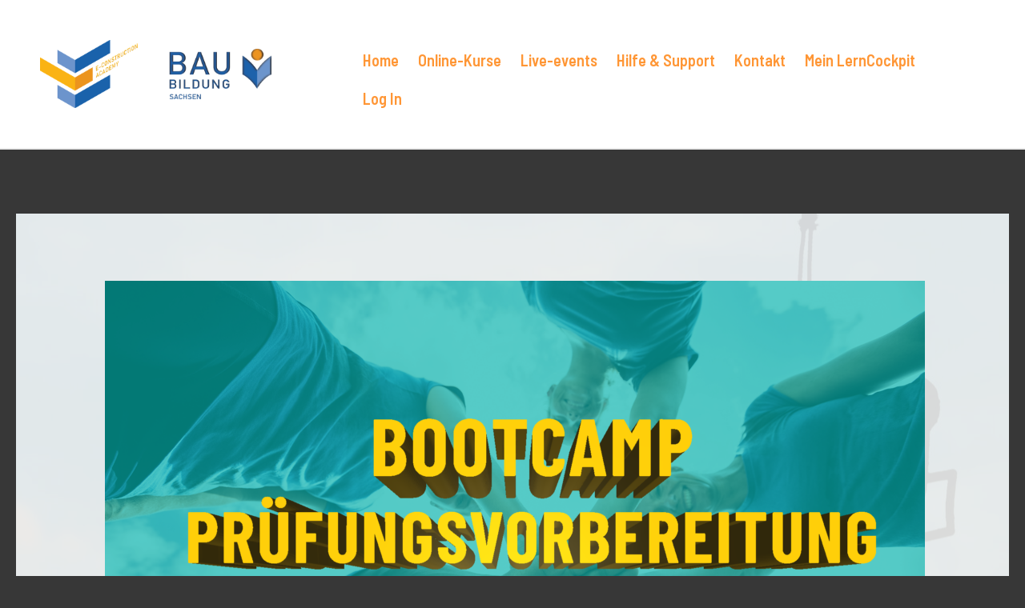

--- FILE ---
content_type: text/html; charset=UTF-8
request_url: https://e-construction-bbs.com/courses/bootcamp-pruefungsvorbereitung-fuer-hochbauer-3-lehrjahr-2-2/
body_size: 35021
content:
<!DOCTYPE html>
<html lang="de-DE">
<head>
<meta charset="UTF-8">
<meta name="viewport" content="width=device-width, initial-scale=1">
	<link rel="profile" href="https://gmpg.org/xfn/11"> 
	<title>Bootcamp 2024 Prüfungsvorbereitung für Zimmerer 3. Lehrjahr &#8211; e-construction Academy</title>
<meta name='robots' content='max-image-preview:large' />
<link rel='dns-prefetch' href='//fonts.googleapis.com' />
<link rel='dns-prefetch' href='//cdnjs.cloudflare.com' />
<link rel="alternate" type="application/rss+xml" title="e-construction Academy &raquo; Feed" href="https://e-construction-bbs.com/feed/" />
<link rel="alternate" type="application/rss+xml" title="e-construction Academy &raquo; Kommentar-Feed" href="https://e-construction-bbs.com/comments/feed/" />
<link rel="alternate" title="oEmbed (JSON)" type="application/json+oembed" href="https://e-construction-bbs.com/wp-json/oembed/1.0/embed?url=https%3A%2F%2Fe-construction-bbs.com%2Fcourses%2Fbootcamp-pruefungsvorbereitung-fuer-hochbauer-3-lehrjahr-2-2%2F" />
<link rel="alternate" title="oEmbed (XML)" type="text/xml+oembed" href="https://e-construction-bbs.com/wp-json/oembed/1.0/embed?url=https%3A%2F%2Fe-construction-bbs.com%2Fcourses%2Fbootcamp-pruefungsvorbereitung-fuer-hochbauer-3-lehrjahr-2-2%2F&#038;format=xml" />
<style id='wp-img-auto-sizes-contain-inline-css'>
img:is([sizes=auto i],[sizes^="auto," i]){contain-intrinsic-size:3000px 1500px}
/*# sourceURL=wp-img-auto-sizes-contain-inline-css */
</style>
<link rel='stylesheet' id='learndash-front-css' href='//e-construction-bbs.com/wp-content/plugins/sfwd-lms/themes/ld30/assets/css/learndash.min.css?ver=4.3.1' media='all' />
<style id='learndash-front-inline-css'>
		.learndash-wrapper .ld-item-list .ld-item-list-item.ld-is-next,
		.learndash-wrapper .wpProQuiz_content .wpProQuiz_questionListItem label:focus-within {
			border-color: #007991;
		}

		/*
		.learndash-wrapper a:not(.ld-button):not(#quiz_continue_link):not(.ld-focus-menu-link):not(.btn-blue):not(#quiz_continue_link):not(.ld-js-register-account):not(#ld-focus-mode-course-heading):not(#btn-join):not(.ld-item-name):not(.ld-table-list-item-preview):not(.ld-lesson-item-preview-heading),
		 */

		.learndash-wrapper .ld-breadcrumbs a,
		.learndash-wrapper .ld-lesson-item.ld-is-current-lesson .ld-lesson-item-preview-heading,
		.learndash-wrapper .ld-lesson-item.ld-is-current-lesson .ld-lesson-title,
		.learndash-wrapper .ld-primary-color-hover:hover,
		.learndash-wrapper .ld-primary-color,
		.learndash-wrapper .ld-primary-color-hover:hover,
		.learndash-wrapper .ld-primary-color,
		.learndash-wrapper .ld-tabs .ld-tabs-navigation .ld-tab.ld-active,
		.learndash-wrapper .ld-button.ld-button-transparent,
		.learndash-wrapper .ld-button.ld-button-reverse,
		.learndash-wrapper .ld-icon-certificate,
		.learndash-wrapper .ld-login-modal .ld-login-modal-login .ld-modal-heading,
		#wpProQuiz_user_content a,
		.learndash-wrapper .ld-item-list .ld-item-list-item a.ld-item-name:hover,
		.learndash-wrapper .ld-focus-comments__heading-actions .ld-expand-button,
		.learndash-wrapper .ld-focus-comments__heading a,
		.learndash-wrapper .ld-focus-comments .comment-respond a,
		.learndash-wrapper .ld-focus-comment .ld-comment-reply a.comment-reply-link:hover,
		.learndash-wrapper .ld-expand-button.ld-button-alternate {
			color: #007991 !important;
		}

		.learndash-wrapper .ld-focus-comment.bypostauthor>.ld-comment-wrapper,
		.learndash-wrapper .ld-focus-comment.role-group_leader>.ld-comment-wrapper,
		.learndash-wrapper .ld-focus-comment.role-administrator>.ld-comment-wrapper {
			background-color:rgba(0, 121, 145, 0.03) !important;
		}


		.learndash-wrapper .ld-primary-background,
		.learndash-wrapper .ld-tabs .ld-tabs-navigation .ld-tab.ld-active:after {
			background: #007991 !important;
		}



		.learndash-wrapper .ld-course-navigation .ld-lesson-item.ld-is-current-lesson .ld-status-incomplete,
		.learndash-wrapper .ld-focus-comment.bypostauthor:not(.ptype-sfwd-assignment) >.ld-comment-wrapper>.ld-comment-avatar img,
		.learndash-wrapper .ld-focus-comment.role-group_leader>.ld-comment-wrapper>.ld-comment-avatar img,
		.learndash-wrapper .ld-focus-comment.role-administrator>.ld-comment-wrapper>.ld-comment-avatar img {
			border-color: #007991 !important;
		}



		.learndash-wrapper .ld-loading::before {
			border-top:3px solid #007991 !important;
		}

		.learndash-wrapper .ld-button:hover:not(.learndash-link-previous-incomplete):not(.ld-button-transparent),
		#learndash-tooltips .ld-tooltip:after,
		#learndash-tooltips .ld-tooltip,
		.learndash-wrapper .ld-primary-background,
		.learndash-wrapper .btn-join,
		.learndash-wrapper #btn-join,
		.learndash-wrapper .ld-button:not(.ld-button-reverse):not(.learndash-link-previous-incomplete):not(.ld-button-transparent),
		.learndash-wrapper .ld-expand-button,
		.learndash-wrapper .wpProQuiz_content .wpProQuiz_button:not(.wpProQuiz_button_reShowQuestion):not(.wpProQuiz_button_restartQuiz),
		.learndash-wrapper .wpProQuiz_content .wpProQuiz_button2,
		.learndash-wrapper .ld-focus .ld-focus-sidebar .ld-course-navigation-heading,
		.learndash-wrapper .ld-focus .ld-focus-sidebar .ld-focus-sidebar-trigger,
		.learndash-wrapper .ld-focus-comments .form-submit #submit,
		.learndash-wrapper .ld-login-modal input[type='submit'],
		.learndash-wrapper .ld-login-modal .ld-login-modal-register,
		.learndash-wrapper .wpProQuiz_content .wpProQuiz_certificate a.btn-blue,
		.learndash-wrapper .ld-focus .ld-focus-header .ld-user-menu .ld-user-menu-items a,
		#wpProQuiz_user_content table.wp-list-table thead th,
		#wpProQuiz_overlay_close,
		.learndash-wrapper .ld-expand-button.ld-button-alternate .ld-icon {
			background-color: #007991 !important;
		}

		.learndash-wrapper .ld-focus .ld-focus-header .ld-user-menu .ld-user-menu-items:before {
			border-bottom-color: #007991 !important;
		}

		.learndash-wrapper .ld-button.ld-button-transparent:hover {
			background: transparent !important;
		}

		.learndash-wrapper .ld-focus .ld-focus-header .sfwd-mark-complete .learndash_mark_complete_button,
		.learndash-wrapper .ld-focus .ld-focus-header #sfwd-mark-complete #learndash_mark_complete_button,
		.learndash-wrapper .ld-button.ld-button-transparent,
		.learndash-wrapper .ld-button.ld-button-alternate,
		.learndash-wrapper .ld-expand-button.ld-button-alternate {
			background-color:transparent !important;
		}

		.learndash-wrapper .ld-focus-header .ld-user-menu .ld-user-menu-items a,
		.learndash-wrapper .ld-button.ld-button-reverse:hover,
		.learndash-wrapper .ld-alert-success .ld-alert-icon.ld-icon-certificate,
		.learndash-wrapper .ld-alert-warning .ld-button:not(.learndash-link-previous-incomplete),
		.learndash-wrapper .ld-primary-background.ld-status {
			color:white !important;
		}

		.learndash-wrapper .ld-status.ld-status-unlocked {
			background-color: rgba(0,121,145,0.2) !important;
			color: #007991 !important;
		}

		.learndash-wrapper .wpProQuiz_content .wpProQuiz_addToplist {
			background-color: rgba(0,121,145,0.1) !important;
			border: 1px solid #007991 !important;
		}

		.learndash-wrapper .wpProQuiz_content .wpProQuiz_toplistTable th {
			background: #007991 !important;
		}

		.learndash-wrapper .wpProQuiz_content .wpProQuiz_toplistTrOdd {
			background-color: rgba(0,121,145,0.1) !important;
		}

		.learndash-wrapper .wpProQuiz_content .wpProQuiz_reviewDiv li.wpProQuiz_reviewQuestionTarget {
			background-color: #007991 !important;
		}
		.learndash-wrapper .wpProQuiz_content .wpProQuiz_time_limit .wpProQuiz_progress {
			background-color: #007991 !important;
		}
		
		.learndash-wrapper #quiz_continue_link,
		.learndash-wrapper .ld-secondary-background,
		.learndash-wrapper .learndash_mark_complete_button,
		.learndash-wrapper #learndash_mark_complete_button,
		.learndash-wrapper .ld-status-complete,
		.learndash-wrapper .ld-alert-success .ld-button,
		.learndash-wrapper .ld-alert-success .ld-alert-icon {
			background-color: #93003f !important;
		}

		.learndash-wrapper .wpProQuiz_content a#quiz_continue_link {
			background-color: #93003f !important;
		}

		.learndash-wrapper .course_progress .sending_progress_bar {
			background: #93003f !important;
		}

		.learndash-wrapper .wpProQuiz_content .wpProQuiz_button_reShowQuestion:hover, .learndash-wrapper .wpProQuiz_content .wpProQuiz_button_restartQuiz:hover {
			background-color: #93003f !important;
			opacity: 0.75;
		}

		.learndash-wrapper .ld-secondary-color-hover:hover,
		.learndash-wrapper .ld-secondary-color,
		.learndash-wrapper .ld-focus .ld-focus-header .sfwd-mark-complete .learndash_mark_complete_button,
		.learndash-wrapper .ld-focus .ld-focus-header #sfwd-mark-complete #learndash_mark_complete_button,
		.learndash-wrapper .ld-focus .ld-focus-header .sfwd-mark-complete:after {
			color: #93003f !important;
		}

		.learndash-wrapper .ld-secondary-in-progress-icon {
			border-left-color: #93003f !important;
			border-top-color: #93003f !important;
		}

		.learndash-wrapper .ld-alert-success {
			border-color: #93003f;
			background-color: transparent !important;
			color: #93003f;
		}

		.learndash-wrapper .wpProQuiz_content .wpProQuiz_reviewQuestion li.wpProQuiz_reviewQuestionSolved,
		.learndash-wrapper .wpProQuiz_content .wpProQuiz_box li.wpProQuiz_reviewQuestionSolved {
			background-color: #93003f !important;
		}

		.learndash-wrapper .wpProQuiz_content  .wpProQuiz_reviewLegend span.wpProQuiz_reviewColor_Answer {
			background-color: #93003f !important;
		}

		
		.learndash-wrapper .ld-alert-warning {
			background-color:transparent;
		}

		.learndash-wrapper .ld-status-waiting,
		.learndash-wrapper .ld-alert-warning .ld-alert-icon {
			background-color: #1e73be !important;
		}

		.learndash-wrapper .ld-tertiary-color-hover:hover,
		.learndash-wrapper .ld-tertiary-color,
		.learndash-wrapper .ld-alert-warning {
			color: #1e73be !important;
		}

		.learndash-wrapper .ld-tertiary-background {
			background-color: #1e73be !important;
		}

		.learndash-wrapper .ld-alert-warning {
			border-color: #1e73be !important;
		}

		.learndash-wrapper .ld-tertiary-background,
		.learndash-wrapper .ld-alert-warning .ld-alert-icon {
			color:white !important;
		}

		.learndash-wrapper .wpProQuiz_content .wpProQuiz_reviewQuestion li.wpProQuiz_reviewQuestionReview,
		.learndash-wrapper .wpProQuiz_content .wpProQuiz_box li.wpProQuiz_reviewQuestionReview {
			background-color: #1e73be !important;
		}

		.learndash-wrapper .wpProQuiz_content  .wpProQuiz_reviewLegend span.wpProQuiz_reviewColor_Review {
			background-color: #1e73be !important;
		}

		

            

                                    .ld-course-list-items .ld_course_grid .thumbnail.course .ld_course_grid_price.ribbon-enrolled,
                    .ld-course-list-items .ld_course_grid .thumbnail.course a.btn-primary {
                        background: #007991;
                        border-color: #007991;
                    }
                    .ld-course-list-items .ld_course_grid .thumbnail.course .ld_course_grid_price.ribbon-enrolled:before {
                        border-top-color: #007991;
                        border-right-color: #007991;
                    }
                                    .ld-course-list-items .ld_course_grid .thumbnail.course .ld_course_grid_price {
                        background-color: #93003f;
                    }
                    .ld-course-list-items .ld_course_grid .thumbnail.course .ld_course_grid_price:before {
                        border-top-color: #93003f;
                        border-right-color: #93003f;
                    }
                                    .learndash-wrapper .ld-status {
                        border-radius: 3px;
                    }
                                    .learndash-wrapper.ldvc-login .ld-login-modal-login,
                    .learndash-wrapper.ldvc-login .ld-login-modal-register,
                    .learndash-wrapper .wpProQuiz_content .wpProQuiz_questionListItem label,
                    .learndash-wrapper .ld-topic-status,
                    .learndash-wrapper .ld-course-status.ld-course-status-enrolled,
                    .learndash-wrapper .ld-course-status,
                    .learndash-wrapper .ld-course-navigation .ld-lesson-item-expanded,
                    .learndash-wrapper .ld-table-list,
                    .learndash-wrapper .ld-progress .ld-progress-bar,
                    .learndash-wrapper .ld-item-list .ld-item-list-item {
                        border-radius: 2px;
                    }

                    .learndash-wrapper.lds-course-list.lds-course-list-grid-banners .ld-item-list .ld-item-list-item {
                        overflow: hidden;
                    }

                
                    .learndash-wrapper .lds-btn,
                    .ld-course-list-items .ld_course_grid .thumbnail.course a.btn-primary,
                    .learndash-wrapper .ld-focus-comments .form-submit #submit,
                    .learndash-wrapper .btn-join,
                    .learndash-wrapper .wpProQuiz_content #btn-join,
                    .learndash-wrapper #quiz_continue_link,
                    .learndash-wrapper .wpProQuiz_content input[type='button'],
                    .learndash-wrapper .wpProQuiz_content input[type='button'].wpProQuiz_button:not(.wpProQuiz_button_reShowQuestion):not(.wpProQuiz_button_restartQuiz),
                    .learndash-wrapper .wpProQuiz_content input[type='button'].wpProQuiz_button2,
                    .learndash-wrapper .sfwd_lms_mark_complete,
                    .learndash-wrapper #sfwd_lms_mark_complete,
                    .learndash-wrapper .sfwd_lms_mark_complete input[type="submit"],
                    .learndash-wrapper #sfwd_lms_mark_complete input[type="submit"],
                    .learndash-wrapper .ld-button,
                    .learndash-wrapper .ld-section-heading .ld-expand-button {

                                                       background-color: #1e62ab !important;
                                                       color: #ffffff !important;
                                             }
                    .learndash-wrapper .lds-btn:hover,
                    .ld-course-list-items .ld_course_grid .thumbnail.course a.btn-primary:hover,
                    .learndash-wrapper .ld-focus-comments .form-submit #submit:hover,
                    .learndash-wrapper .btn-join:hover,
                    .learndash-wrapper .wpProQuiz_content #btn-join:hover,
                    .learndash-wrapper #quiz_continue_link:hover,
                    .learndash-wrapper .wpProQuiz_content input[type='button'].wpProQuiz_button:hover,
                    .learndash-wrapper .wpProQuiz_content input[type='button'].wpProQuiz_button2:hover,
                    .learndash-wrapper .sfwd_lms_mark_complete:hover,
                    .learndash-wrapper #sfwd_lms_mark_complete:hover,
                    .learndash-wrapper .ld-section-heading .ld-section-heading,
                    .learndash-wrapper .sfwd_lms_mark_complete input[type="submit"]:hover,
                    .learndash-wrapper #sfwd_lms_mark_complete input[type="submit"]:hover, {
                         opacity: 0.8;
                                                       background-color: #1e62ab !important;
                                                       color: #ffffff !important;
                                             }
                
                    .ld-course-list-items .ld_course_grid .thumbnail.course a.btn-primary,
                    .learndash-wrapper .ld-focus-comments .form-submit #submit,
                    .learndash-wrapper .btn-join,
                    .learndash-wrapper .wpProQuiz_content #btn-join,
                    .learndash-wrapper #quiz_continue_link,
                    .learndash-wrapper .wpProQuiz_content .wpProQuiz_button,
                    .learndash-wrapper .wpProQuiz_content .wpProQuiz_button2,
                    .learndash-wrapper .sfwd_lms_mark_complete,
                    .learndash-wrapper #sfwd_lms_mark_complete,
                    .learndash-wrapper .sfwd_lms_mark_complete input[type="submit"],
                    .learndash-wrapper #sfwd_lms_mark_complete input[type="submit"],
                    .learndash-wrapper .ld-button,
                    .learndash-wrapper .wpProQuiz_content a#quiz_continue_link,
                    .learndash-wrapper .lds-btn,
                    .learndash-wrapper .ld-expand-button {
                        border-radius: 0px;
                    }
                                    .learndash-wrapper .ld-pagination .ld-pages {
                        border-radius: 18px;
                    }
                
                    /*
                    .learndash-wrapper .ld-item-list-item-preview  */

                    .learndash-wrapper .ld-item-list .ld-item-list-item .ld-item-list-item-expanded::before,
                    .learndash-wrapper .ld-item-list-item:not(.ld-item-list-item-course) {
                        background: #6a8a91;
                    }

                 
                    .learndash-wrapper .ld-lesson-section-heading,
                    .learndash-wrapper .ld-section-heading h2 {
                        color: #ffffff;
                    }

                
                    .learndash-wrapper .ld-lesson-list .ld-section-heading {
                        background: #888888;
                        padding: 10px 20px;
                    }

                
                    .learndash-wrapper .ld-lesson-item-section-heading,
                    .learndash-wrapper .ld-item-list-section-heading {
                        color: #6b6b6b;
                    }

                
                    .learndash-wrapper .ld-lesson-item-section-heading,
                    .learndash-wrapper .ld-item-list-section-heading {
                        background: #007991;
                        padding: 10px 20px;
                    }

                
                    .learndash-wrapper .ld-topic-title,
                    .learndash-wrapper .ld-lesson-title,
                    .learndash-wrapper .ld-item-title {
                        color: #0055aa;
                    }

                
                    .learndash-wrapper .wpProQuiz_content .wpProQuiz_questionListItem label,
                    .learndash-wrapper .ld-table-list .ld-table-list-item,
                    .learndash-wrapper .ld-content-actions,
                    .learndash-wrapper .ld-table-list.ld-no-pagination,
                    .learndash-wrapper .ld-table-list .ld-table-list-items,
                    .learndash-wrapper .ld-assignment-list .ld-table-list-footer,
                    .learndash-wrapper .ld-item-list .ld-item-list-item {
                        border-color: #007991;
                    }

                    .learndash-wrapper .ld-table-list .ld-table-list-footer {
                        border-color: #007991;
                    }

                
                    .learndash-wrapper .wpProQuiz_content .wpProQuiz_questionListItem label,
                    .learndash-wrapper .ld-table-list .ld-table-list-items,
                    .learndash-wrapper .ld-item-list .ld-item-list-item {
                        border-width: 3px;
                    }

                    .learndash-wrapper .ld-table-list .ld-table-list-footer {
                        border-bottom-style: solid;
                        border-bottom-width: 3px;
                    }

                    .learndash-wrapper .ld-assignment-list.ld-table-list .ld-table-list-footer {
                        border-width: 3px;
                        border-style: solid;
                        border-top: 0;
                    }

                
                    .learndash-wrapper .ld-user-status.ld-is-widget .ld-item-list .ld-item-list-item {
                        box-shadow: none;
                    }

                    .learndash-wrapper .ld-assignment-list,
                    .learndash-wrapper .ld-table-list.ld-topic-list,
                    .learndash-wrapper .ld-item-list .ld-item-list-item  {
                                                        box-shadow: 0 0 15px rgba(0,0,0,0.1);
                                                    }

                
                    .learndash-wrapper .ld-item-list .ld-item-list-item {
                        margin-bottom: 0px;
                    }

                
                    .learndash-wrapper .ld-item-list .ld-item-list-item .ld-item-list-item-preview {
                        padding: 18px;
                    }

                
                    .learndash-wrapper .ld-table-list-items,
                    .learndash-wrapper .ld-item-list-item-expanded {
                        background: #f2f5f7 !important;
                    }

                
                    .learndash-wrapper .ld-course-navigation .ld-pagination .ld-pages,
                    .learndash-wrapper .ld-course-navigation .ld-pagination .ld-pages a,
                    .learndash-wrapper .ld-course-navigation .ld-pagination .ld-pages span,
                    .learndash-wrapper .ld-course-status.ld-course-status-not-enrolled .ld-course-status-price,
                    .learndash-wrapper .ld-course-status.ld-course-status-not-enrolled .ld-course-status-label,
                    .learndash-wrapper .ld-tabs .ld-tabs-navigation .ld-tab,
                    .learndash-wrapper .ld-pagination,
                    .learndash-wrapper .ld-item-list .ld-item-list-item .ld-item-title .ld-item-components {
                        color: #93003f !important;
                    }

                

    
        .learndash-wrapper .ld-item-list.ld-course-list .ld-section-heading h2,
        .learndash-wrapper .ld-item-list.ld-lesson-list .ld-section-heading h2 {
            font-size: 29px;
        }

              .learndash-wrapper {
               font-size: 18px !important;
          }
     




    






    
        .learndash-wrapper.lds-template-expanded .ld-table-list-item-preview.learndash-complete::before,
        .learndash-wrapper.lds-template-expanded .ld-table-list-item-preview.learndash-complete::after, 
        .learndash-wrapper.lds-template-expanded .ld-course-navigation .learndash-complete + .ld-lesson-item-section-heading .ld-lesson-section-heading::after,
        .learndash-wrapper.lds-template-expanded .ld-quiz-complete .ld-icon-quiz,
        .learndash-wrapper.lds-template-expanded .ld-item-list-item.learndash-complete + .ld-item-list-section-heading .ld-lesson-section-heading::before,
        .learndash-wrapper.lds-template-expanded .ld-item-list-section-heading::after,
        .ld-table-list.ld-topic-list .learndash-complete .ld-table-list-item-preview::before,
        .ld-table-list.ld-topic-list .learndash-complete .ld-table-list-item-preview::after,
        .learndash-wrapper.lds-template-expanded .learndash-complete .ld-item-list-item-expanded .ld-table-list-item-preview::before,
        .learndash-wrapper.lds-template-expanded .ld-lesson-item.learndash-complete::after,
        .learndash-wrapper.lds-template-expanded .ld-course-navigation .ld-lesson-item.learndash-complete::after,
        .learndash-wrapper.lds-template-expanded .ld-item-list .ld-item-list-item.learndash-complete::after,
        .learndash-wrapper.lds-template-expanded .ld-lesson-item.learndash-complete::before,
        .learndash-wrapper.lds-template-expanded .ld-item-list .learndash-complete .ld-item-list-item::after {
            background: #93003f !important;
        }

    




    


        .ld-focus-header .ld-progress-bar {
            display: none;
        }

    .learndash-wrapper .ld-course-navigation .ld-lesson-item-preview .ld-lesson-title, .learndash-wrapper .ld-focus .ld-focus-sidebar .ld-lesson-item-preview .ld-status-icon{ color:#007991 !important; }.learndash-wrapper .ld-focus .ld-focus-sidebar .ld-course-navigation .ld-lesson-item.ld-is-current-lesson .ld-lesson-item-preview-heading .ld-status-incomplete, .learndash-wrapper .ld-course-navigation .ld-lesson-item.ld-is-current-lesson .ld-lesson-title .ld-status-incomplete{ border-color:#007991 !important; }.learndash-wrapper .ld-focus .ld-focus-sidebar .ld-course-navigation .ld-lesson-item-section-heading .ld-lesson-section-heading{ color:#007991 !important; }
.ld-focus.ld-focus-sidebar-collapsed .ld-focus-sidebar-trigger .ld-icon-arrow-right {
     background-color: #007991 !important;
}

            .learndash-wrapper .ld-progress .ld-progress-steps {
            display: none;
        }
    
     .ld-course-list-items .ld_course_grid .entry-title {
          font-size: 20px;
     }
     .ld-course-list-items .ld_course_grid .entry-content {
          font-size: 13px;
     }
     .ld-course-list-items .ld_course_grid .thumbnail.course a.btn-primary {
          background-color: #007991;
          border: 0;
     }
     .ld-course-list-items .ld_course_grid .thumbnail.course a.btn-primary {
          font-size: 20px;
     }
    .ld-course-list-items .ld_course_grid .thumbnail.course {
        border-radius: 0px;
    }
    .ld-course-list-items .ld_course_grid .thumbnail.course img {
        border-radius: 0px 0px 0 0;
    }
    .ld-course-list-items .ld_course_grid .thumbnail.course {
        border-width: 0px;
    }
    .ld-course-list-items .ld_course_grid .thumbnail.course {
        border-color: #93003f;
    }
    .ld-course-list-items .ld_course_grid .thumbnail.course {
                        box-shadow: 3px 5px 35px rgba(0,0,0,0.1);
                        }

     .ld-course-list-items .ld_course_grid article.course {
          transition: all ease-in-out 250ms;
     }

     
     .ld-course-list-items .ld_course_grid article.course:hover {
                                   background: #007991 !important;
                         }
               .ld-course-list-items .ld_course_grid article.course:hover p.ld_course_grid_button a {
                                   background-color: #fff !important;
                                   color: #007991 !important;
                         }
          .ld-course-list-items .ld_course_grid article.course:hover p.entry-content,
          .ld-course-list-items .ld_course_grid article.course:hover h3.entry-title {
                                   color: #fff !important;
                         }

     .ld-course-list-items .ld_course_grid .thumbnail.course .ld_course_grid_price {
    color: #93003f !important;
}
.ld-course-list-items .ld_course_grid .thumbnail.course .ld_course_grid_price.ribbon-enrolled {
    background: #b2b2b2 !important;
}
.ld-course-list-items .ld_course_grid .thumbnail.course .ld_course_grid_price.ribbon-enrolled::before {
    border-top-color: #8e8e8e !important;
    border-right-color: #8e8e8e !important;
}
     .ld-course-list-items .ld_course_grid .thumbnail.course .ld_course_grid_price {
          position: absolute;
     }
          .ld-course-list-items .ld_course_grid .thumbnail.course .ld_course_grid_price::before,
          .ld-course-list-items .ld_course_grid .thumbnail.course .ld_course_grid_price.ribbon-enrolled::before {
               display: none;
          }
          .ld-course-list-items .ld_course_grid .thumbnail.course .ld_course_grid_price {
                                   background-color: #fff !important;
                              box-shadow: none;
               top: 160px;
               padding: 5px 15px 0 15px;
               text-shadow: none;
               left: 15px;
          }
     
            

        
/*# sourceURL=learndash-front-inline-css */
</style>
<link rel='stylesheet' id='ldvc-css' href='https://e-construction-bbs.com/wp-content/plugins/ld-visual-customizer/assets/css/ldvc.css?ver=2.3.16' media='all' />
<link rel='stylesheet' id='ldvc-course-grid-css' href='https://e-construction-bbs.com/wp-content/plugins/ld-visual-customizer/assets/css/course-grid.css?ver=2.3.16' media='all' />
<link rel='stylesheet' id='ldvc-modern-css' href='https://e-construction-bbs.com/wp-content/plugins/ld-visual-customizer/assets/css/themes/modern.css?ver=2.3.16' media='all' />
<link rel='stylesheet' id='astra-theme-css-css' href='https://e-construction-bbs.com/wp-content/themes/astra/assets/css/minified/frontend.min.css?ver=4.11.15' media='all' />
<style id='astra-theme-css-inline-css'>
.ast-no-sidebar .entry-content .alignfull {margin-left: calc( -50vw + 50%);margin-right: calc( -50vw + 50%);max-width: 100vw;width: 100vw;}.ast-no-sidebar .entry-content .alignwide {margin-left: calc(-41vw + 50%);margin-right: calc(-41vw + 50%);max-width: unset;width: unset;}.ast-no-sidebar .entry-content .alignfull .alignfull,.ast-no-sidebar .entry-content .alignfull .alignwide,.ast-no-sidebar .entry-content .alignwide .alignfull,.ast-no-sidebar .entry-content .alignwide .alignwide,.ast-no-sidebar .entry-content .wp-block-column .alignfull,.ast-no-sidebar .entry-content .wp-block-column .alignwide{width: 100%;margin-left: auto;margin-right: auto;}.wp-block-gallery,.blocks-gallery-grid {margin: 0;}.wp-block-separator {max-width: 100px;}.wp-block-separator.is-style-wide,.wp-block-separator.is-style-dots {max-width: none;}.entry-content .has-2-columns .wp-block-column:first-child {padding-right: 10px;}.entry-content .has-2-columns .wp-block-column:last-child {padding-left: 10px;}@media (max-width: 782px) {.entry-content .wp-block-columns .wp-block-column {flex-basis: 100%;}.entry-content .has-2-columns .wp-block-column:first-child {padding-right: 0;}.entry-content .has-2-columns .wp-block-column:last-child {padding-left: 0;}}body .entry-content .wp-block-latest-posts {margin-left: 0;}body .entry-content .wp-block-latest-posts li {list-style: none;}.ast-no-sidebar .ast-container .entry-content .wp-block-latest-posts {margin-left: 0;}.ast-header-break-point .entry-content .alignwide {margin-left: auto;margin-right: auto;}.entry-content .blocks-gallery-item img {margin-bottom: auto;}.wp-block-pullquote {border-top: 4px solid #555d66;border-bottom: 4px solid #555d66;color: #40464d;}:root{--ast-post-nav-space:0;--ast-container-default-xlg-padding:6.67em;--ast-container-default-lg-padding:5.67em;--ast-container-default-slg-padding:4.34em;--ast-container-default-md-padding:3.34em;--ast-container-default-sm-padding:6.67em;--ast-container-default-xs-padding:2.4em;--ast-container-default-xxs-padding:1.4em;--ast-code-block-background:#EEEEEE;--ast-comment-inputs-background:#FAFAFA;--ast-normal-container-width:1332px;--ast-narrow-container-width:750px;--ast-blog-title-font-weight:normal;--ast-blog-meta-weight:inherit;--ast-global-color-primary:var(--ast-global-color-5);--ast-global-color-secondary:var(--ast-global-color-4);--ast-global-color-alternate-background:var(--ast-global-color-7);--ast-global-color-subtle-background:var(--ast-global-color-6);--ast-bg-style-guide:#F8FAFC;--ast-shadow-style-guide:0px 0px 4px 0 #00000057;--ast-global-dark-bg-style:#fff;--ast-global-dark-lfs:#fbfbfb;--ast-widget-bg-color:#fafafa;--ast-wc-container-head-bg-color:#fbfbfb;--ast-title-layout-bg:#eeeeee;--ast-search-border-color:#e7e7e7;--ast-lifter-hover-bg:#e6e6e6;--ast-gallery-block-color:#000;--srfm-color-input-label:var(--ast-global-color-2);}html{font-size:125%;}a,.page-title{color:var(--ast-global-color-0);}a:hover,a:focus{color:var(--ast-global-color-1);}body,button,input,select,textarea,.ast-button,.ast-custom-button{font-family:'Barlow Semi Condensed',sans-serif;font-weight:600;font-size:20px;font-size:1rem;}blockquote{color:var(--ast-global-color-1);}p,.entry-content p{margin-bottom:0.5em;}h1,h2,h3,h4,h5,h6,.entry-content :where(h1,h2,h3,h4,h5,h6),.site-title,.site-title a{font-family:'Barlow Semi Condensed',sans-serif;font-weight:600;}.site-title{font-size:35px;font-size:1.75rem;display:none;}header .custom-logo-link img{max-width:289px;width:289px;}.astra-logo-svg{width:289px;}.site-header .site-description{font-size:15px;font-size:0.75rem;display:none;}.entry-title{font-size:25px;font-size:1.25rem;}.archive .ast-article-post .ast-article-inner,.blog .ast-article-post .ast-article-inner,.archive .ast-article-post .ast-article-inner:hover,.blog .ast-article-post .ast-article-inner:hover{overflow:hidden;}h1,.entry-content :where(h1){font-size:48px;font-size:2.4rem;font-weight:600;font-family:'Barlow Semi Condensed',sans-serif;line-height:1.4em;}h2,.entry-content :where(h2){font-size:38px;font-size:1.9rem;font-weight:600;font-family:'Barlow Semi Condensed',sans-serif;line-height:1.3em;}h3,.entry-content :where(h3){font-size:30px;font-size:1.5rem;font-weight:600;font-family:'Barlow Semi Condensed',sans-serif;line-height:1.3em;}h4,.entry-content :where(h4){font-size:24px;font-size:1.2rem;line-height:1.2em;font-family:'Barlow Semi Condensed',sans-serif;}h5,.entry-content :where(h5){font-size:21px;font-size:1.05rem;line-height:1.2em;font-family:'Barlow Semi Condensed',sans-serif;}h6,.entry-content :where(h6){font-size:17px;font-size:0.85rem;line-height:1.25em;font-family:'Barlow Semi Condensed',sans-serif;}::selection{background-color:var(--ast-global-color-5);color:#000000;}body,h1,h2,h3,h4,h5,h6,.entry-title a,.entry-content :where(h1,h2,h3,h4,h5,h6){color:var(--ast-global-color-1);}.tagcloud a:hover,.tagcloud a:focus,.tagcloud a.current-item{color:#000000;border-color:var(--ast-global-color-0);background-color:var(--ast-global-color-0);}input:focus,input[type="text"]:focus,input[type="email"]:focus,input[type="url"]:focus,input[type="password"]:focus,input[type="reset"]:focus,input[type="search"]:focus,textarea:focus{border-color:var(--ast-global-color-0);}input[type="radio"]:checked,input[type=reset],input[type="checkbox"]:checked,input[type="checkbox"]:hover:checked,input[type="checkbox"]:focus:checked,input[type=range]::-webkit-slider-thumb{border-color:var(--ast-global-color-0);background-color:var(--ast-global-color-0);box-shadow:none;}.site-footer a:hover + .post-count,.site-footer a:focus + .post-count{background:var(--ast-global-color-0);border-color:var(--ast-global-color-0);}.single .nav-links .nav-previous,.single .nav-links .nav-next{color:var(--ast-global-color-0);}.entry-meta,.entry-meta *{line-height:1.45;color:var(--ast-global-color-0);}.entry-meta a:not(.ast-button):hover,.entry-meta a:not(.ast-button):hover *,.entry-meta a:not(.ast-button):focus,.entry-meta a:not(.ast-button):focus *,.page-links > .page-link,.page-links .page-link:hover,.post-navigation a:hover{color:var(--ast-global-color-1);}#cat option,.secondary .calendar_wrap thead a,.secondary .calendar_wrap thead a:visited{color:var(--ast-global-color-0);}.secondary .calendar_wrap #today,.ast-progress-val span{background:var(--ast-global-color-0);}.secondary a:hover + .post-count,.secondary a:focus + .post-count{background:var(--ast-global-color-0);border-color:var(--ast-global-color-0);}.calendar_wrap #today > a{color:#000000;}.page-links .page-link,.single .post-navigation a{color:var(--ast-global-color-0);}.ast-header-break-point .main-header-bar .ast-button-wrap .menu-toggle{border-radius:0px;}.ast-search-menu-icon .search-form button.search-submit{padding:0 4px;}.ast-search-menu-icon form.search-form{padding-right:0;}.ast-search-menu-icon.slide-search input.search-field{width:0;}.ast-header-search .ast-search-menu-icon.ast-dropdown-active .search-form,.ast-header-search .ast-search-menu-icon.ast-dropdown-active .search-field:focus{transition:all 0.2s;}.search-form input.search-field:focus{outline:none;}.widget-title,.widget .wp-block-heading{font-size:28px;font-size:1.4rem;color:var(--ast-global-color-1);}.ast-search-menu-icon.slide-search a:focus-visible:focus-visible,.astra-search-icon:focus-visible,#close:focus-visible,a:focus-visible,.ast-menu-toggle:focus-visible,.site .skip-link:focus-visible,.wp-block-loginout input:focus-visible,.wp-block-search.wp-block-search__button-inside .wp-block-search__inside-wrapper,.ast-header-navigation-arrow:focus-visible,.ast-orders-table__row .ast-orders-table__cell:focus-visible,a#ast-apply-coupon:focus-visible,#ast-apply-coupon:focus-visible,#close:focus-visible,.button.search-submit:focus-visible,#search_submit:focus,.normal-search:focus-visible,.ast-header-account-wrap:focus-visible,.astra-cart-drawer-close:focus,.ast-single-variation:focus,.ast-button:focus{outline-style:dotted;outline-color:inherit;outline-width:thin;}input:focus,input[type="text"]:focus,input[type="email"]:focus,input[type="url"]:focus,input[type="password"]:focus,input[type="reset"]:focus,input[type="search"]:focus,input[type="number"]:focus,textarea:focus,.wp-block-search__input:focus,[data-section="section-header-mobile-trigger"] .ast-button-wrap .ast-mobile-menu-trigger-minimal:focus,.ast-mobile-popup-drawer.active .menu-toggle-close:focus,#ast-scroll-top:focus,#coupon_code:focus,#ast-coupon-code:focus{border-style:dotted;border-color:inherit;border-width:thin;}input{outline:none;}.ast-logo-title-inline .site-logo-img{padding-right:1em;}.site-logo-img img{ transition:all 0.2s linear;}body .ast-oembed-container *{position:absolute;top:0;width:100%;height:100%;left:0;}body .wp-block-embed-pocket-casts .ast-oembed-container *{position:unset;}.ast-single-post-featured-section + article {margin-top: 2em;}.site-content .ast-single-post-featured-section img {width: 100%;overflow: hidden;object-fit: cover;}.site > .ast-single-related-posts-container {margin-top: 0;}@media (min-width: 922px) {.ast-desktop .ast-container--narrow {max-width: var(--ast-narrow-container-width);margin: 0 auto;}}@media (max-width:921.9px){#ast-desktop-header{display:none;}}@media (min-width:922px){#ast-mobile-header{display:none;}}@media( max-width: 420px ) {.single .nav-links .nav-previous,.single .nav-links .nav-next {width: 100%;text-align: center;}}.wp-block-buttons.aligncenter{justify-content:center;}@media (max-width:782px){.entry-content .wp-block-columns .wp-block-column{margin-left:0px;}}.wp-block-image.aligncenter{margin-left:auto;margin-right:auto;}.wp-block-table.aligncenter{margin-left:auto;margin-right:auto;}.wp-block-buttons .wp-block-button.is-style-outline .wp-block-button__link.wp-element-button,.ast-outline-button,.wp-block-uagb-buttons-child .uagb-buttons-repeater.ast-outline-button{border-color:var(--ast-global-color-0);border-top-width:2px;border-right-width:2px;border-bottom-width:2px;border-left-width:2px;font-family:inherit;font-weight:600;font-size:14px;font-size:0.7rem;line-height:1em;border-top-left-radius:100px;border-top-right-radius:100px;border-bottom-right-radius:100px;border-bottom-left-radius:100px;}.wp-block-button.is-style-outline .wp-block-button__link:hover,.wp-block-buttons .wp-block-button.is-style-outline .wp-block-button__link:focus,.wp-block-buttons .wp-block-button.is-style-outline > .wp-block-button__link:not(.has-text-color):hover,.wp-block-buttons .wp-block-button.wp-block-button__link.is-style-outline:not(.has-text-color):hover,.ast-outline-button:hover,.ast-outline-button:focus,.wp-block-uagb-buttons-child .uagb-buttons-repeater.ast-outline-button:hover,.wp-block-uagb-buttons-child .uagb-buttons-repeater.ast-outline-button:focus{background-color:var(--ast-global-color-1);}.wp-block-button .wp-block-button__link.wp-element-button.is-style-outline:not(.has-background),.wp-block-button.is-style-outline>.wp-block-button__link.wp-element-button:not(.has-background),.ast-outline-button{background-color:var(--ast-global-color-0);}@media (max-width:921px){.wp-block-buttons .wp-block-button.is-style-outline .wp-block-button__link.wp-element-button,.ast-outline-button,.wp-block-uagb-buttons-child .uagb-buttons-repeater.ast-outline-button{font-size:13px;font-size:0.65rem;}}@media (max-width:544px){.wp-block-buttons .wp-block-button.is-style-outline .wp-block-button__link.wp-element-button,.ast-outline-button,.wp-block-uagb-buttons-child .uagb-buttons-repeater.ast-outline-button{font-size:12px;font-size:0.6rem;}}.entry-content[data-ast-blocks-layout] > figure{margin-bottom:1em;}.elementor-widget-container .elementor-loop-container .e-loop-item[data-elementor-type="loop-item"]{width:100%;}@media (max-width:921px){.ast-left-sidebar #content > .ast-container{display:flex;flex-direction:column-reverse;width:100%;}.ast-separate-container .ast-article-post,.ast-separate-container .ast-article-single{padding:1.5em 2.14em;}.ast-author-box img.avatar{margin:20px 0 0 0;}}@media (min-width:922px){.ast-separate-container.ast-right-sidebar #primary,.ast-separate-container.ast-left-sidebar #primary{border:0;}.search-no-results.ast-separate-container #primary{margin-bottom:4em;}}.elementor-widget-button .elementor-button{border-style:solid;text-decoration:none;border-top-width:0;border-right-width:0;border-left-width:0;border-bottom-width:0;}body .elementor-button.elementor-size-sm,body .elementor-button.elementor-size-xs,body .elementor-button.elementor-size-md,body .elementor-button.elementor-size-lg,body .elementor-button.elementor-size-xl,body .elementor-button{border-top-left-radius:100px;border-top-right-radius:100px;border-bottom-right-radius:100px;border-bottom-left-radius:100px;padding-top:15px;padding-right:30px;padding-bottom:15px;padding-left:30px;}@media (max-width:544px){.elementor-widget-button .elementor-button.elementor-size-sm,.elementor-widget-button .elementor-button.elementor-size-xs,.elementor-widget-button .elementor-button.elementor-size-md,.elementor-widget-button .elementor-button.elementor-size-lg,.elementor-widget-button .elementor-button.elementor-size-xl,.elementor-widget-button .elementor-button{padding-top:15px;padding-right:27px;padding-bottom:15px;padding-left:27px;}}.elementor-widget-button .elementor-button{border-color:var(--ast-global-color-0);background-color:var(--ast-global-color-0);}.elementor-widget-button .elementor-button:hover,.elementor-widget-button .elementor-button:focus{color:var(--ast-global-color-5);background-color:var(--ast-global-color-1);border-color:var(--ast-global-color-1);}.wp-block-button .wp-block-button__link ,.elementor-widget-button .elementor-button,.elementor-widget-button .elementor-button:visited{color:var(--ast-global-color-5);}.elementor-widget-button .elementor-button{font-weight:600;font-size:14px;font-size:0.7rem;line-height:1em;text-transform:uppercase;letter-spacing:1px;}body .elementor-button.elementor-size-sm,body .elementor-button.elementor-size-xs,body .elementor-button.elementor-size-md,body .elementor-button.elementor-size-lg,body .elementor-button.elementor-size-xl,body .elementor-button{font-size:14px;font-size:0.7rem;}.wp-block-button .wp-block-button__link:hover,.wp-block-button .wp-block-button__link:focus{color:var(--ast-global-color-5);background-color:var(--ast-global-color-1);border-color:var(--ast-global-color-1);}.elementor-widget-heading h1.elementor-heading-title{line-height:1.4em;}.elementor-widget-heading h2.elementor-heading-title{line-height:1.3em;}.elementor-widget-heading h3.elementor-heading-title{line-height:1.3em;}.elementor-widget-heading h4.elementor-heading-title{line-height:1.2em;}.elementor-widget-heading h5.elementor-heading-title{line-height:1.2em;}.elementor-widget-heading h6.elementor-heading-title{line-height:1.25em;}.wp-block-button .wp-block-button__link{border-top-width:0;border-right-width:0;border-left-width:0;border-bottom-width:0;border-color:var(--ast-global-color-0);background-color:var(--ast-global-color-0);color:var(--ast-global-color-5);font-family:inherit;font-weight:600;line-height:1em;text-transform:uppercase;letter-spacing:1px;font-size:14px;font-size:0.7rem;border-top-left-radius:100px;border-top-right-radius:100px;border-bottom-right-radius:100px;border-bottom-left-radius:100px;padding-top:15px;padding-right:30px;padding-bottom:15px;padding-left:30px;}@media (max-width:921px){.wp-block-button .wp-block-button__link{font-size:13px;font-size:0.65rem;}}@media (max-width:544px){.wp-block-button .wp-block-button__link{font-size:12px;font-size:0.6rem;padding-top:15px;padding-right:27px;padding-bottom:15px;padding-left:27px;}}.menu-toggle,button,.ast-button,.ast-custom-button,.button,input#submit,input[type="button"],input[type="submit"],input[type="reset"]{border-style:solid;border-top-width:0;border-right-width:0;border-left-width:0;border-bottom-width:0;color:var(--ast-global-color-5);border-color:var(--ast-global-color-0);background-color:var(--ast-global-color-0);padding-top:15px;padding-right:30px;padding-bottom:15px;padding-left:30px;font-family:inherit;font-weight:600;font-size:14px;font-size:0.7rem;line-height:1em;text-transform:uppercase;letter-spacing:1px;border-top-left-radius:100px;border-top-right-radius:100px;border-bottom-right-radius:100px;border-bottom-left-radius:100px;}button:focus,.menu-toggle:hover,button:hover,.ast-button:hover,.ast-custom-button:hover .button:hover,.ast-custom-button:hover ,input[type=reset]:hover,input[type=reset]:focus,input#submit:hover,input#submit:focus,input[type="button"]:hover,input[type="button"]:focus,input[type="submit"]:hover,input[type="submit"]:focus{color:var(--ast-global-color-5);background-color:var(--ast-global-color-1);border-color:var(--ast-global-color-1);}@media (max-width:921px){.menu-toggle,button,.ast-button,.ast-custom-button,.button,input#submit,input[type="button"],input[type="submit"],input[type="reset"]{font-size:13px;font-size:0.65rem;}}@media (max-width:544px){.menu-toggle,button,.ast-button,.ast-custom-button,.button,input#submit,input[type="button"],input[type="submit"],input[type="reset"]{padding-top:15px;padding-right:27px;padding-bottom:15px;padding-left:27px;font-size:12px;font-size:0.6rem;}}@media (max-width:921px){.menu-toggle,button,.ast-button,.button,input#submit,input[type="button"],input[type="submit"],input[type="reset"]{font-size:13px;font-size:0.65rem;}.ast-mobile-header-stack .main-header-bar .ast-search-menu-icon{display:inline-block;}.ast-header-break-point.ast-header-custom-item-outside .ast-mobile-header-stack .main-header-bar .ast-search-icon{margin:0;}.ast-comment-avatar-wrap img{max-width:2.5em;}.ast-comment-meta{padding:0 1.8888em 1.3333em;}.ast-separate-container .ast-comment-list li.depth-1{padding:1.5em 2.14em;}.ast-separate-container .comment-respond{padding:2em 2.14em;}}@media (min-width:544px){.ast-container{max-width:100%;}}@media (max-width:544px){.ast-separate-container .ast-article-post,.ast-separate-container .ast-article-single,.ast-separate-container .comments-title,.ast-separate-container .ast-archive-description{padding:1.5em 1em;}.ast-separate-container #content .ast-container{padding-left:0.54em;padding-right:0.54em;}.ast-separate-container .ast-comment-list .bypostauthor{padding:.5em;}.ast-search-menu-icon.ast-dropdown-active .search-field{width:170px;}.menu-toggle,button,.ast-button,.button,input#submit,input[type="button"],input[type="submit"],input[type="reset"]{font-size:12px;font-size:0.6rem;}} #ast-mobile-header .ast-site-header-cart-li a{pointer-events:none;}body,.ast-separate-container{background-color:var(--ast-global-color-6);background-image:none;}.ast-no-sidebar.ast-separate-container .entry-content .alignfull {margin-left: -6.67em;margin-right: -6.67em;width: auto;}@media (max-width: 1200px) {.ast-no-sidebar.ast-separate-container .entry-content .alignfull {margin-left: -2.4em;margin-right: -2.4em;}}@media (max-width: 768px) {.ast-no-sidebar.ast-separate-container .entry-content .alignfull {margin-left: -2.14em;margin-right: -2.14em;}}@media (max-width: 544px) {.ast-no-sidebar.ast-separate-container .entry-content .alignfull {margin-left: -1em;margin-right: -1em;}}.ast-no-sidebar.ast-separate-container .entry-content .alignwide {margin-left: -20px;margin-right: -20px;}.ast-no-sidebar.ast-separate-container .entry-content .wp-block-column .alignfull,.ast-no-sidebar.ast-separate-container .entry-content .wp-block-column .alignwide {margin-left: auto;margin-right: auto;width: 100%;}@media (max-width:921px){.widget-title{font-size:22px;font-size:1.375rem;}body,button,input,select,textarea,.ast-button,.ast-custom-button{font-size:16px;font-size:0.8rem;}#secondary,#secondary button,#secondary input,#secondary select,#secondary textarea{font-size:16px;font-size:0.8rem;}.site-title{display:none;}.site-header .site-description{display:none;}h1,.entry-content :where(h1){font-size:40px;}h2,.entry-content :where(h2){font-size:32px;}h3,.entry-content :where(h3){font-size:26px;}h4,.entry-content :where(h4){font-size:20px;font-size:1rem;}h5,.entry-content :where(h5){font-size:17px;font-size:0.85rem;}h6,.entry-content :where(h6){font-size:15px;font-size:0.75rem;}.astra-logo-svg{width:150px;}header .custom-logo-link img,.ast-header-break-point .site-logo-img .custom-mobile-logo-link img{max-width:150px;width:150px;}}@media (max-width:544px){.widget-title{font-size:22px;font-size:1.375rem;}body,button,input,select,textarea,.ast-button,.ast-custom-button{font-size:16px;font-size:0.8rem;}#secondary,#secondary button,#secondary input,#secondary select,#secondary textarea{font-size:16px;font-size:0.8rem;}.site-title{display:none;}.site-header .site-description{display:none;}h1,.entry-content :where(h1){font-size:36px;}h2,.entry-content :where(h2){font-size:28px;}h3,.entry-content :where(h3){font-size:22px;}h4,.entry-content :where(h4){font-size:18px;font-size:0.9rem;}h5,.entry-content :where(h5){font-size:15px;font-size:0.75rem;}h6,.entry-content :where(h6){font-size:14px;font-size:0.7rem;}header .custom-logo-link img,.ast-header-break-point .site-branding img,.ast-header-break-point .custom-logo-link img{max-width:150px;width:150px;}.astra-logo-svg{width:150px;}.ast-header-break-point .site-logo-img .custom-mobile-logo-link img{max-width:150px;}}@media (max-width:544px){html{font-size:125%;}}@media (min-width:922px){.ast-container{max-width:1372px;}}@font-face {font-family: "Astra";src: url(https://e-construction-bbs.com/wp-content/themes/astra/assets/fonts/astra.woff) format("woff"),url(https://e-construction-bbs.com/wp-content/themes/astra/assets/fonts/astra.ttf) format("truetype"),url(https://e-construction-bbs.com/wp-content/themes/astra/assets/fonts/astra.svg#astra) format("svg");font-weight: normal;font-style: normal;font-display: fallback;}@media (min-width:922px){.single-post .site-content > .ast-container{max-width:1400px;}}@media (min-width:922px){.main-header-menu .sub-menu .menu-item.ast-left-align-sub-menu:hover > .sub-menu,.main-header-menu .sub-menu .menu-item.ast-left-align-sub-menu.focus > .sub-menu{margin-left:-0px;}}.site .comments-area{padding-bottom:3em;}.footer-widget-area[data-section^="section-fb-html-"] .ast-builder-html-element{text-align:center;}.astra-icon-down_arrow::after {content: "\e900";font-family: Astra;}.astra-icon-close::after {content: "\e5cd";font-family: Astra;}.astra-icon-drag_handle::after {content: "\e25d";font-family: Astra;}.astra-icon-format_align_justify::after {content: "\e235";font-family: Astra;}.astra-icon-menu::after {content: "\e5d2";font-family: Astra;}.astra-icon-reorder::after {content: "\e8fe";font-family: Astra;}.astra-icon-search::after {content: "\e8b6";font-family: Astra;}.astra-icon-zoom_in::after {content: "\e56b";font-family: Astra;}.astra-icon-check-circle::after {content: "\e901";font-family: Astra;}.astra-icon-shopping-cart::after {content: "\f07a";font-family: Astra;}.astra-icon-shopping-bag::after {content: "\f290";font-family: Astra;}.astra-icon-shopping-basket::after {content: "\f291";font-family: Astra;}.astra-icon-circle-o::after {content: "\e903";font-family: Astra;}.astra-icon-certificate::after {content: "\e902";font-family: Astra;}blockquote {padding: 1.2em;}:root .has-ast-global-color-0-color{color:var(--ast-global-color-0);}:root .has-ast-global-color-0-background-color{background-color:var(--ast-global-color-0);}:root .wp-block-button .has-ast-global-color-0-color{color:var(--ast-global-color-0);}:root .wp-block-button .has-ast-global-color-0-background-color{background-color:var(--ast-global-color-0);}:root .has-ast-global-color-1-color{color:var(--ast-global-color-1);}:root .has-ast-global-color-1-background-color{background-color:var(--ast-global-color-1);}:root .wp-block-button .has-ast-global-color-1-color{color:var(--ast-global-color-1);}:root .wp-block-button .has-ast-global-color-1-background-color{background-color:var(--ast-global-color-1);}:root .has-ast-global-color-2-color{color:var(--ast-global-color-2);}:root .has-ast-global-color-2-background-color{background-color:var(--ast-global-color-2);}:root .wp-block-button .has-ast-global-color-2-color{color:var(--ast-global-color-2);}:root .wp-block-button .has-ast-global-color-2-background-color{background-color:var(--ast-global-color-2);}:root .has-ast-global-color-3-color{color:var(--ast-global-color-3);}:root .has-ast-global-color-3-background-color{background-color:var(--ast-global-color-3);}:root .wp-block-button .has-ast-global-color-3-color{color:var(--ast-global-color-3);}:root .wp-block-button .has-ast-global-color-3-background-color{background-color:var(--ast-global-color-3);}:root .has-ast-global-color-4-color{color:var(--ast-global-color-4);}:root .has-ast-global-color-4-background-color{background-color:var(--ast-global-color-4);}:root .wp-block-button .has-ast-global-color-4-color{color:var(--ast-global-color-4);}:root .wp-block-button .has-ast-global-color-4-background-color{background-color:var(--ast-global-color-4);}:root .has-ast-global-color-5-color{color:var(--ast-global-color-5);}:root .has-ast-global-color-5-background-color{background-color:var(--ast-global-color-5);}:root .wp-block-button .has-ast-global-color-5-color{color:var(--ast-global-color-5);}:root .wp-block-button .has-ast-global-color-5-background-color{background-color:var(--ast-global-color-5);}:root .has-ast-global-color-6-color{color:var(--ast-global-color-6);}:root .has-ast-global-color-6-background-color{background-color:var(--ast-global-color-6);}:root .wp-block-button .has-ast-global-color-6-color{color:var(--ast-global-color-6);}:root .wp-block-button .has-ast-global-color-6-background-color{background-color:var(--ast-global-color-6);}:root .has-ast-global-color-7-color{color:var(--ast-global-color-7);}:root .has-ast-global-color-7-background-color{background-color:var(--ast-global-color-7);}:root .wp-block-button .has-ast-global-color-7-color{color:var(--ast-global-color-7);}:root .wp-block-button .has-ast-global-color-7-background-color{background-color:var(--ast-global-color-7);}:root .has-ast-global-color-8-color{color:var(--ast-global-color-8);}:root .has-ast-global-color-8-background-color{background-color:var(--ast-global-color-8);}:root .wp-block-button .has-ast-global-color-8-color{color:var(--ast-global-color-8);}:root .wp-block-button .has-ast-global-color-8-background-color{background-color:var(--ast-global-color-8);}:root{--ast-global-color-0:#ff9635;--ast-global-color-1:#007991;--ast-global-color-2:#000000;--ast-global-color-3:#22323d;--ast-global-color-4:#ecf0f2;--ast-global-color-5:#ffffff;--ast-global-color-6:#373737;--ast-global-color-7:#424242;--ast-global-color-8:#000000;}:root {--ast-border-color : #dddddd;}.site .site-content #primary .ast-article-single,.ast-separate-container .site-content #secondary .widget{padding-top:15px;padding-bottom:15px;padding-left:15px;padding-right:15px;}.ast-single-entry-banner {-js-display: flex;display: flex;flex-direction: column;justify-content: center;text-align: center;position: relative;background: var(--ast-title-layout-bg);}.ast-single-entry-banner[data-banner-layout="layout-1"] {max-width: 1332px;background: inherit;padding: 20px 0;}.ast-single-entry-banner[data-banner-width-type="custom"] {margin: 0 auto;width: 100%;}.ast-single-entry-banner + .site-content .entry-header {margin-bottom: 0;}.site .ast-author-avatar {--ast-author-avatar-size: ;}a.ast-underline-text {text-decoration: underline;}.ast-container > .ast-terms-link {position: relative;display: block;}a.ast-button.ast-badge-tax {padding: 4px 8px;border-radius: 3px;font-size: inherit;}header.entry-header{text-align:center;}header.entry-header .entry-title{font-size:30px;font-size:1.5rem;}header.entry-header > *:not(:last-child){margin-bottom:10px;}@media (max-width:921px){header.entry-header{text-align:left;}}@media (max-width:544px){header.entry-header{text-align:left;}}.ast-archive-entry-banner {-js-display: flex;display: flex;flex-direction: column;justify-content: center;text-align: center;position: relative;background: var(--ast-title-layout-bg);}.ast-archive-entry-banner[data-banner-width-type="custom"] {margin: 0 auto;width: 100%;}.ast-archive-entry-banner[data-banner-layout="layout-1"] {background: inherit;padding: 20px 0;text-align: left;}body.archive .ast-archive-description{max-width:1332px;width:100%;text-align:left;padding-top:3em;padding-right:3em;padding-bottom:3em;padding-left:3em;}body.archive .ast-archive-description .ast-archive-title,body.archive .ast-archive-description .ast-archive-title *{font-size:40px;font-size:2rem;text-transform:capitalize;}body.archive .ast-archive-description > *:not(:last-child){margin-bottom:10px;}@media (max-width:921px){body.archive .ast-archive-description{text-align:left;}}@media (max-width:544px){body.archive .ast-archive-description{text-align:left;}}.ast-breadcrumbs .trail-browse,.ast-breadcrumbs .trail-items,.ast-breadcrumbs .trail-items li{display:inline-block;margin:0;padding:0;border:none;background:inherit;text-indent:0;text-decoration:none;}.ast-breadcrumbs .trail-browse{font-size:inherit;font-style:inherit;font-weight:inherit;color:inherit;}.ast-breadcrumbs .trail-items{list-style:none;}.trail-items li::after{padding:0 0.3em;content:"\00bb";}.trail-items li:last-of-type::after{display:none;}@media (max-width:921px){.ast-builder-grid-row-container.ast-builder-grid-row-tablet-3-firstrow .ast-builder-grid-row > *:first-child,.ast-builder-grid-row-container.ast-builder-grid-row-tablet-3-lastrow .ast-builder-grid-row > *:last-child{grid-column:1 / -1;}}@media (max-width:544px){.ast-builder-grid-row-container.ast-builder-grid-row-mobile-3-firstrow .ast-builder-grid-row > *:first-child,.ast-builder-grid-row-container.ast-builder-grid-row-mobile-3-lastrow .ast-builder-grid-row > *:last-child{grid-column:1 / -1;}}.ast-builder-layout-element .ast-site-identity{margin-top:30px;margin-bottom:30px;margin-left:30px;margin-right:30px;}.ast-builder-layout-element[data-section="title_tagline"]{display:flex;}@media (max-width:921px){.ast-header-break-point .ast-builder-layout-element[data-section="title_tagline"]{display:flex;}}@media (max-width:544px){.ast-header-break-point .ast-builder-layout-element[data-section="title_tagline"]{display:flex;}}[data-section*="section-hb-button-"] .menu-link{display:none;}.ast-header-button-1[data-section="section-hb-button-1"]{display:flex;}@media (max-width:921px){.ast-header-break-point .ast-header-button-1[data-section="section-hb-button-1"]{display:none;}}@media (max-width:544px){.ast-header-break-point .ast-header-button-1[data-section="section-hb-button-1"]{display:none;}}.ast-builder-menu-1{font-family:inherit;font-weight:inherit;}.ast-builder-menu-1 .menu-item > .menu-link{padding-top:12px;padding-bottom:0px;padding-left:24px;padding-right:0px;}.ast-builder-menu-1 .menu-item:hover > .menu-link,.ast-builder-menu-1 .inline-on-mobile .menu-item:hover > .ast-menu-toggle{color:var(--ast-global-color-0);}.ast-builder-menu-1 .menu-item:hover > .ast-menu-toggle{color:var(--ast-global-color-0);}.ast-builder-menu-1 .sub-menu,.ast-builder-menu-1 .inline-on-mobile .sub-menu{border-top-width:0px;border-bottom-width:0px;border-right-width:0px;border-left-width:0px;border-color:var(--ast-global-color-5);border-style:solid;width:1711px;border-top-left-radius:0px;border-top-right-radius:0px;border-bottom-right-radius:0px;border-bottom-left-radius:0px;}.ast-builder-menu-1 .sub-menu .sub-menu{top:0px;}.ast-builder-menu-1 .main-header-menu > .menu-item > .sub-menu,.ast-builder-menu-1 .main-header-menu > .menu-item > .astra-full-megamenu-wrapper{margin-top:0px;}.ast-desktop .ast-builder-menu-1 .main-header-menu > .menu-item > .sub-menu:before,.ast-desktop .ast-builder-menu-1 .main-header-menu > .menu-item > .astra-full-megamenu-wrapper:before{height:calc( 0px + 0px + 5px );}.ast-builder-menu-1 .menu-item.menu-item-has-children > .ast-menu-toggle{top:12px;right:calc( 0px - 0.907em );}.ast-builder-menu-1 .main-header-menu,.ast-header-break-point .ast-builder-menu-1 .main-header-menu{margin-top:25px;margin-bottom:25px;margin-left:0px;margin-right:25px;}.ast-builder-menu-1 .sub-menu .menu-item:first-of-type > .menu-link,.ast-builder-menu-1 .inline-on-mobile .sub-menu .menu-item:first-of-type > .menu-link{border-top-left-radius:calc(0px - 0px);border-top-right-radius:calc(0px - 0px);}.ast-builder-menu-1 .sub-menu .menu-item:last-of-type > .menu-link,.ast-builder-menu-1 .inline-on-mobile .sub-menu .menu-item:last-of-type > .menu-link{border-bottom-right-radius:calc(0px - 0px);border-bottom-left-radius:calc(0px - 0px);}.ast-desktop .ast-builder-menu-1 .menu-item .sub-menu .menu-link,.ast-header-break-point .main-navigation ul .menu-item .menu-link{border-bottom-width:1px;border-color:#eaeaea;border-style:solid;}.ast-desktop .ast-builder-menu-1 .menu-item .sub-menu:last-child > .menu-item > .menu-link,.ast-header-break-point .main-navigation ul .menu-item .menu-link{border-bottom-width:1px;}.ast-desktop .ast-builder-menu-1 .menu-item:last-child > .menu-item > .menu-link{border-bottom-width:0;}@media (max-width:921px){.ast-builder-menu-1 .main-header-menu .menu-item > .menu-link{color:var(--ast-global-color-2);}.ast-builder-menu-1 .menu-item > .ast-menu-toggle{color:var(--ast-global-color-2);}.ast-builder-menu-1 .menu-item:hover > .menu-link,.ast-builder-menu-1 .inline-on-mobile .menu-item:hover > .ast-menu-toggle{color:var(--ast-global-color-1);}.ast-builder-menu-1 .menu-item:hover > .ast-menu-toggle{color:var(--ast-global-color-1);}.ast-builder-menu-1 .menu-item.current-menu-item > .menu-link,.ast-builder-menu-1 .inline-on-mobile .menu-item.current-menu-item > .ast-menu-toggle,.ast-builder-menu-1 .current-menu-ancestor > .menu-link,.ast-builder-menu-1 .current-menu-ancestor > .ast-menu-toggle{color:var(--ast-global-color-1);}.ast-builder-menu-1 .menu-item.current-menu-item > .ast-menu-toggle{color:var(--ast-global-color-1);}.ast-header-break-point .ast-builder-menu-1 .menu-item.menu-item-has-children > .ast-menu-toggle{top:0;}.ast-builder-menu-1 .inline-on-mobile .menu-item.menu-item-has-children > .ast-menu-toggle{right:-15px;}.ast-builder-menu-1 .menu-item-has-children > .menu-link:after{content:unset;}.ast-builder-menu-1 .main-header-menu > .menu-item > .sub-menu,.ast-builder-menu-1 .main-header-menu > .menu-item > .astra-full-megamenu-wrapper{margin-top:0;}}@media (max-width:544px){.ast-header-break-point .ast-builder-menu-1 .menu-item.menu-item-has-children > .ast-menu-toggle{top:0;}.ast-builder-menu-1 .main-header-menu > .menu-item > .sub-menu,.ast-builder-menu-1 .main-header-menu > .menu-item > .astra-full-megamenu-wrapper{margin-top:0;}}.ast-builder-menu-1{display:flex;}@media (max-width:921px){.ast-header-break-point .ast-builder-menu-1{display:flex;}}@media (max-width:544px){.ast-header-break-point .ast-builder-menu-1{display:flex;}}.ast-desktop .ast-menu-hover-style-underline > .menu-item > .menu-link:before,.ast-desktop .ast-menu-hover-style-overline > .menu-item > .menu-link:before {content: "";position: absolute;width: 100%;right: 50%;height: 1px;background-color: transparent;transform: scale(0,0) translate(-50%,0);transition: transform .3s ease-in-out,color .0s ease-in-out;}.ast-desktop .ast-menu-hover-style-underline > .menu-item:hover > .menu-link:before,.ast-desktop .ast-menu-hover-style-overline > .menu-item:hover > .menu-link:before {width: calc(100% - 1.2em);background-color: currentColor;transform: scale(1,1) translate(50%,0);}.ast-desktop .ast-menu-hover-style-underline > .menu-item > .menu-link:before {bottom: 0;}.ast-desktop .ast-menu-hover-style-overline > .menu-item > .menu-link:before {top: 0;}.ast-desktop .ast-menu-hover-style-zoom > .menu-item > .menu-link:hover {transition: all .3s ease;transform: scale(1.2);}.site-below-footer-wrap{padding-top:20px;padding-bottom:20px;}.site-below-footer-wrap[data-section="section-below-footer-builder"]{background-image:none;min-height:80px;border-style:solid;border-width:0px;border-top-width:1px;border-top-color:#e7e7e7;}.site-below-footer-wrap[data-section="section-below-footer-builder"] .ast-builder-grid-row{grid-column-gap:39px;max-width:1332px;min-height:80px;margin-left:auto;margin-right:auto;}.site-below-footer-wrap[data-section="section-below-footer-builder"] .ast-builder-grid-row,.site-below-footer-wrap[data-section="section-below-footer-builder"] .site-footer-section{align-items:flex-start;}.site-below-footer-wrap[data-section="section-below-footer-builder"].ast-footer-row-inline .site-footer-section{display:flex;margin-bottom:0;}.ast-builder-grid-row-4-lheavy .ast-builder-grid-row{grid-template-columns:2fr 1fr 1fr 1fr;}@media (max-width:921px){.site-below-footer-wrap[data-section="section-below-footer-builder"].ast-footer-row-tablet-inline .site-footer-section{display:flex;margin-bottom:0;}.site-below-footer-wrap[data-section="section-below-footer-builder"].ast-footer-row-tablet-stack .site-footer-section{display:block;margin-bottom:10px;}.ast-builder-grid-row-container.ast-builder-grid-row-tablet-4-equal .ast-builder-grid-row{grid-template-columns:repeat( 4,1fr );}}@media (max-width:544px){.site-below-footer-wrap[data-section="section-below-footer-builder"].ast-footer-row-mobile-inline .site-footer-section{display:flex;margin-bottom:0;}.site-below-footer-wrap[data-section="section-below-footer-builder"].ast-footer-row-mobile-stack .site-footer-section{display:block;margin-bottom:10px;}.ast-builder-grid-row-container.ast-builder-grid-row-mobile-full .ast-builder-grid-row{grid-template-columns:1fr;}}.site-below-footer-wrap[data-section="section-below-footer-builder"]{padding-left:30px;padding-right:30px;}.site-below-footer-wrap[data-section="section-below-footer-builder"]{display:grid;}@media (max-width:921px){.ast-header-break-point .site-below-footer-wrap[data-section="section-below-footer-builder"]{display:grid;}}@media (max-width:544px){.ast-header-break-point .site-below-footer-wrap[data-section="section-below-footer-builder"]{display:grid;}}.ast-builder-html-element img.alignnone{display:inline-block;}.ast-builder-html-element p:first-child{margin-top:0;}.ast-builder-html-element p:last-child{margin-bottom:0;}.ast-header-break-point .main-header-bar .ast-builder-html-element{line-height:1.85714285714286;}.footer-widget-area[data-section="section-fb-html-1"] .ast-builder-html-element{font-size:20px;font-size:1rem;}.footer-widget-area[data-section="section-fb-html-1"]{font-size:20px;font-size:1rem;}.footer-widget-area[data-section="section-fb-html-1"]{display:block;}@media (max-width:921px){.ast-header-break-point .footer-widget-area[data-section="section-fb-html-1"]{display:block;}}@media (max-width:544px){.ast-header-break-point .footer-widget-area[data-section="section-fb-html-1"]{display:block;}}.footer-widget-area[data-section="section-fb-html-2"] .ast-builder-html-element{font-size:14px;font-size:0.7rem;}.footer-widget-area[data-section="section-fb-html-2"]{font-size:14px;font-size:0.7rem;}.footer-widget-area[data-section="section-fb-html-2"]{display:block;}@media (max-width:921px){.ast-header-break-point .footer-widget-area[data-section="section-fb-html-2"]{display:block;}}@media (max-width:544px){.ast-header-break-point .footer-widget-area[data-section="section-fb-html-2"]{display:block;}}.footer-widget-area[data-section="section-fb-html-1"] .ast-builder-html-element{text-align:right;}@media (max-width:921px){.footer-widget-area[data-section="section-fb-html-1"] .ast-builder-html-element{text-align:right;}}@media (max-width:544px){.footer-widget-area[data-section="section-fb-html-1"] .ast-builder-html-element{text-align:center;}}.footer-widget-area[data-section="section-fb-html-2"] .ast-builder-html-element{text-align:left;}@media (max-width:921px){.footer-widget-area[data-section="section-fb-html-2"] .ast-builder-html-element{text-align:center;}}@media (max-width:544px){.footer-widget-area[data-section="section-fb-html-2"] .ast-builder-html-element{text-align:center;}}.ast-footer-copyright{text-align:right;}.ast-footer-copyright.site-footer-focus-item {color:var(--ast-global-color-3);}@media (max-width:921px){.ast-footer-copyright{text-align:left;}}@media (max-width:544px){.ast-footer-copyright{text-align:center;}}.ast-footer-copyright.site-footer-focus-item {font-size:14px;font-size:0.7rem;}.ast-footer-copyright.ast-builder-layout-element{display:flex;}@media (max-width:921px){.ast-header-break-point .ast-footer-copyright.ast-builder-layout-element{display:flex;}}@media (max-width:544px){.ast-header-break-point .ast-footer-copyright.ast-builder-layout-element{display:flex;}}.site-above-footer-wrap{padding-top:20px;padding-bottom:20px;}.site-above-footer-wrap[data-section="section-above-footer-builder"]{background-color:#eeeeee;background-image:none;min-height:60px;}.site-above-footer-wrap[data-section="section-above-footer-builder"] .ast-builder-grid-row{max-width:1332px;min-height:60px;margin-left:auto;margin-right:auto;}.site-above-footer-wrap[data-section="section-above-footer-builder"] .ast-builder-grid-row,.site-above-footer-wrap[data-section="section-above-footer-builder"] .site-footer-section{align-items:flex-start;}.site-above-footer-wrap[data-section="section-above-footer-builder"].ast-footer-row-inline .site-footer-section{display:flex;margin-bottom:0;}.ast-builder-grid-row-full .ast-builder-grid-row{grid-template-columns:1fr;}@media (max-width:921px){.site-above-footer-wrap[data-section="section-above-footer-builder"].ast-footer-row-tablet-inline .site-footer-section{display:flex;margin-bottom:0;}.site-above-footer-wrap[data-section="section-above-footer-builder"].ast-footer-row-tablet-stack .site-footer-section{display:block;margin-bottom:10px;}.ast-builder-grid-row-container.ast-builder-grid-row-tablet-full .ast-builder-grid-row{grid-template-columns:1fr;}}@media (max-width:544px){.site-above-footer-wrap[data-section="section-above-footer-builder"].ast-footer-row-mobile-inline .site-footer-section{display:flex;margin-bottom:0;}.site-above-footer-wrap[data-section="section-above-footer-builder"].ast-footer-row-mobile-stack .site-footer-section{display:block;margin-bottom:10px;}.ast-builder-grid-row-container.ast-builder-grid-row-mobile-full .ast-builder-grid-row{grid-template-columns:1fr;}}.site-above-footer-wrap[data-section="section-above-footer-builder"]{display:grid;}@media (max-width:921px){.ast-header-break-point .site-above-footer-wrap[data-section="section-above-footer-builder"]{display:grid;}}@media (max-width:544px){.ast-header-break-point .site-above-footer-wrap[data-section="section-above-footer-builder"]{display:grid;}}.site-footer{background-color:var(--ast-global-color-5);background-image:none;}.site-primary-footer-wrap{padding-top:45px;padding-bottom:45px;}.site-primary-footer-wrap[data-section="section-primary-footer-builder"]{background-color:rgba(0,121,145,0.87);background-image:none;}.site-primary-footer-wrap[data-section="section-primary-footer-builder"] .ast-builder-grid-row{grid-column-gap:60px;max-width:1332px;margin-left:auto;margin-right:auto;}.site-primary-footer-wrap[data-section="section-primary-footer-builder"] .ast-builder-grid-row,.site-primary-footer-wrap[data-section="section-primary-footer-builder"] .site-footer-section{align-items:center;}.site-primary-footer-wrap[data-section="section-primary-footer-builder"].ast-footer-row-inline .site-footer-section{display:flex;margin-bottom:0;}.ast-builder-grid-row-4-equal .ast-builder-grid-row{grid-template-columns:repeat( 4,1fr );}@media (max-width:921px){.site-primary-footer-wrap[data-section="section-primary-footer-builder"].ast-footer-row-tablet-inline .site-footer-section{display:flex;margin-bottom:0;}.site-primary-footer-wrap[data-section="section-primary-footer-builder"].ast-footer-row-tablet-stack .site-footer-section{display:block;margin-bottom:10px;}.ast-builder-grid-row-container.ast-builder-grid-row-tablet-4-equal .ast-builder-grid-row{grid-template-columns:repeat( 4,1fr );}}@media (max-width:544px){.site-primary-footer-wrap[data-section="section-primary-footer-builder"].ast-footer-row-mobile-inline .site-footer-section{display:flex;margin-bottom:0;}.site-primary-footer-wrap[data-section="section-primary-footer-builder"].ast-footer-row-mobile-stack .site-footer-section{display:block;margin-bottom:10px;}.ast-builder-grid-row-container.ast-builder-grid-row-mobile-full .ast-builder-grid-row{grid-template-columns:1fr;}}.site-primary-footer-wrap[data-section="section-primary-footer-builder"]{padding-left:30px;padding-right:30px;}@media (max-width:921px){.site-primary-footer-wrap[data-section="section-primary-footer-builder"]{padding-left:80px;padding-right:80px;}}@media (max-width:544px){.site-primary-footer-wrap[data-section="section-primary-footer-builder"]{padding-left:30px;padding-right:30px;}}.site-primary-footer-wrap[data-section="section-primary-footer-builder"]{display:grid;}@media (max-width:921px){.ast-header-break-point .site-primary-footer-wrap[data-section="section-primary-footer-builder"]{display:grid;}}@media (max-width:544px){.ast-header-break-point .site-primary-footer-wrap[data-section="section-primary-footer-builder"]{display:grid;}}.footer-widget-area[data-section="sidebar-widgets-footer-widget-1"] .footer-widget-area-inner{text-align:left;}@media (max-width:921px){.footer-widget-area[data-section="sidebar-widgets-footer-widget-1"] .footer-widget-area-inner{text-align:center;}}@media (max-width:544px){.footer-widget-area[data-section="sidebar-widgets-footer-widget-1"] .footer-widget-area-inner{text-align:center;}}.footer-widget-area[data-section="sidebar-widgets-footer-widget-2"] .footer-widget-area-inner{text-align:center;}@media (max-width:921px){.footer-widget-area[data-section="sidebar-widgets-footer-widget-2"] .footer-widget-area-inner{text-align:center;}}@media (max-width:544px){.footer-widget-area[data-section="sidebar-widgets-footer-widget-2"] .footer-widget-area-inner{text-align:center;}}.footer-widget-area[data-section="sidebar-widgets-footer-widget-3"] .footer-widget-area-inner{text-align:left;}@media (max-width:921px){.footer-widget-area[data-section="sidebar-widgets-footer-widget-3"] .footer-widget-area-inner{text-align:center;}}@media (max-width:544px){.footer-widget-area[data-section="sidebar-widgets-footer-widget-3"] .footer-widget-area-inner{text-align:center;}}.footer-widget-area[data-section="sidebar-widgets-footer-widget-4"] .footer-widget-area-inner{text-align:right;}@media (max-width:921px){.footer-widget-area[data-section="sidebar-widgets-footer-widget-4"] .footer-widget-area-inner{text-align:center;}}@media (max-width:544px){.footer-widget-area[data-section="sidebar-widgets-footer-widget-4"] .footer-widget-area-inner{text-align:center;}}.footer-widget-area[data-section="sidebar-widgets-footer-widget-1"]{display:block;}@media (max-width:921px){.ast-header-break-point .footer-widget-area[data-section="sidebar-widgets-footer-widget-1"]{display:block;}}@media (max-width:544px){.ast-header-break-point .footer-widget-area[data-section="sidebar-widgets-footer-widget-1"]{display:block;}}.footer-widget-area[data-section="sidebar-widgets-footer-widget-2"] .footer-widget-area-inner a{color:var(--ast-global-color-2);}.footer-widget-area[data-section="sidebar-widgets-footer-widget-2"] .footer-widget-area-inner a:hover{color:var(--ast-global-color-1);}.footer-widget-area[data-section="sidebar-widgets-footer-widget-2"]{display:block;}@media (max-width:921px){.ast-header-break-point .footer-widget-area[data-section="sidebar-widgets-footer-widget-2"]{display:block;}}@media (max-width:544px){.ast-header-break-point .footer-widget-area[data-section="sidebar-widgets-footer-widget-2"]{display:block;}}.footer-widget-area[data-section="sidebar-widgets-footer-widget-3"] .footer-widget-area-inner{color:var(--ast-global-color-5);}.footer-widget-area[data-section="sidebar-widgets-footer-widget-3"] .widget-title,.footer-widget-area[data-section="sidebar-widgets-footer-widget-3"] h1,.footer-widget-area[data-section="sidebar-widgets-footer-widget-3"] .widget-area h1,.footer-widget-area[data-section="sidebar-widgets-footer-widget-3"] h2,.footer-widget-area[data-section="sidebar-widgets-footer-widget-3"] .widget-area h2,.footer-widget-area[data-section="sidebar-widgets-footer-widget-3"] h3,.footer-widget-area[data-section="sidebar-widgets-footer-widget-3"] .widget-area h3,.footer-widget-area[data-section="sidebar-widgets-footer-widget-3"] h4,.footer-widget-area[data-section="sidebar-widgets-footer-widget-3"] .widget-area h4,.footer-widget-area[data-section="sidebar-widgets-footer-widget-3"] h5,.footer-widget-area[data-section="sidebar-widgets-footer-widget-3"] .widget-area h5,.footer-widget-area[data-section="sidebar-widgets-footer-widget-3"] h6,.footer-widget-area[data-section="sidebar-widgets-footer-widget-3"] .widget-area h6{color:var(--ast-global-color-5);}.footer-widget-area[data-section="sidebar-widgets-footer-widget-3"]{margin-top:50px;margin-bottom:50px;margin-left:50px;margin-right:50px;}.footer-widget-area[data-section="sidebar-widgets-footer-widget-3"]{display:block;}@media (max-width:921px){.ast-header-break-point .footer-widget-area[data-section="sidebar-widgets-footer-widget-3"]{display:block;}}@media (max-width:544px){.ast-header-break-point .footer-widget-area[data-section="sidebar-widgets-footer-widget-3"]{display:block;}}.footer-widget-area[data-section="sidebar-widgets-footer-widget-4"]{margin-top:20px;margin-bottom:20px;margin-left:20px;margin-right:20px;}.footer-widget-area[data-section="sidebar-widgets-footer-widget-4"]{display:block;}@media (max-width:921px){.ast-header-break-point .footer-widget-area[data-section="sidebar-widgets-footer-widget-4"]{display:block;}}@media (max-width:544px){.ast-header-break-point .footer-widget-area[data-section="sidebar-widgets-footer-widget-4"]{display:block;}}.elementor-posts-container [CLASS*="ast-width-"]{width:100%;}.elementor-template-full-width .ast-container{display:block;}.elementor-screen-only,.screen-reader-text,.screen-reader-text span,.ui-helper-hidden-accessible{top:0 !important;}@media (max-width:544px){.elementor-element .elementor-wc-products .woocommerce[class*="columns-"] ul.products li.product{width:auto;margin:0;}.elementor-element .woocommerce .woocommerce-result-count{float:none;}}.ast-header-break-point .main-header-bar{border-bottom-width:0px;}@media (min-width:922px){.main-header-bar{border-bottom-width:0px;}}.main-header-menu .menu-item, #astra-footer-menu .menu-item, .main-header-bar .ast-masthead-custom-menu-items{-js-display:flex;display:flex;-webkit-box-pack:center;-webkit-justify-content:center;-moz-box-pack:center;-ms-flex-pack:center;justify-content:center;-webkit-box-orient:vertical;-webkit-box-direction:normal;-webkit-flex-direction:column;-moz-box-orient:vertical;-moz-box-direction:normal;-ms-flex-direction:column;flex-direction:column;}.main-header-menu > .menu-item > .menu-link, #astra-footer-menu > .menu-item > .menu-link{height:100%;-webkit-box-align:center;-webkit-align-items:center;-moz-box-align:center;-ms-flex-align:center;align-items:center;-js-display:flex;display:flex;}.main-header-menu .sub-menu .menu-item.menu-item-has-children > .menu-link:after{position:absolute;right:1em;top:50%;transform:translate(0,-50%) rotate(270deg);}.ast-header-break-point .main-header-bar .main-header-bar-navigation .page_item_has_children > .ast-menu-toggle::before, .ast-header-break-point .main-header-bar .main-header-bar-navigation .menu-item-has-children > .ast-menu-toggle::before, .ast-mobile-popup-drawer .main-header-bar-navigation .menu-item-has-children>.ast-menu-toggle::before, .ast-header-break-point .ast-mobile-header-wrap .main-header-bar-navigation .menu-item-has-children > .ast-menu-toggle::before{font-weight:bold;content:"\e900";font-family:Astra;text-decoration:inherit;display:inline-block;}.ast-header-break-point .main-navigation ul.sub-menu .menu-item .menu-link:before{content:"\e900";font-family:Astra;font-size:.65em;text-decoration:inherit;display:inline-block;transform:translate(0, -2px) rotateZ(270deg);margin-right:5px;}.widget_search .search-form:after{font-family:Astra;font-size:1.2em;font-weight:normal;content:"\e8b6";position:absolute;top:50%;right:15px;transform:translate(0, -50%);}.astra-search-icon::before{content:"\e8b6";font-family:Astra;font-style:normal;font-weight:normal;text-decoration:inherit;text-align:center;-webkit-font-smoothing:antialiased;-moz-osx-font-smoothing:grayscale;z-index:3;}.main-header-bar .main-header-bar-navigation .page_item_has_children > a:after, .main-header-bar .main-header-bar-navigation .menu-item-has-children > a:after, .menu-item-has-children .ast-header-navigation-arrow:after{content:"\e900";display:inline-block;font-family:Astra;font-size:.6rem;font-weight:bold;text-rendering:auto;-webkit-font-smoothing:antialiased;-moz-osx-font-smoothing:grayscale;margin-left:10px;line-height:normal;}.menu-item-has-children .sub-menu .ast-header-navigation-arrow:after{margin-left:0;}.ast-mobile-popup-drawer .main-header-bar-navigation .ast-submenu-expanded>.ast-menu-toggle::before{transform:rotateX(180deg);}.ast-header-break-point .main-header-bar-navigation .menu-item-has-children > .menu-link:after{display:none;}@media (min-width:922px){.ast-builder-menu .main-navigation > ul > li:last-child a{margin-right:0;}}.ast-separate-container .ast-article-inner{background-color:transparent;background-image:none;}.ast-separate-container .ast-article-post{background-image:linear-gradient(to right, rgba(236,240,242,0.9), rgba(236,240,242,0.9)), url(https://e-construction-bbs.com/wp-content/uploads/2022/08/AdobeStock_210099807-scaled.jpeg);background-repeat:repeat;background-position:center center;background-size:auto;background-attachment:scroll;}@media (max-width:921px){.ast-separate-container .ast-article-post{background-image:linear-gradient(to right, var(--ast-global-color-5), var(--ast-global-color-5)), url(https://e-construction-bbs.com/wp-content/uploads/2022/08/AdobeStock_210099807-scaled.jpeg);}}@media (max-width:544px){.ast-separate-container .ast-article-post{background-image:linear-gradient(to right, var(--ast-global-color-5), var(--ast-global-color-5)), url(https://e-construction-bbs.com/wp-content/uploads/2022/08/AdobeStock_210099807-scaled.jpeg);}}.ast-separate-container .ast-article-single:not(.ast-related-post), .ast-separate-container .error-404, .ast-separate-container .no-results, .single.ast-separate-container  .ast-author-meta, .ast-separate-container .related-posts-title-wrapper, .ast-separate-container .comments-count-wrapper, .ast-box-layout.ast-plain-container .site-content, .ast-padded-layout.ast-plain-container .site-content, .ast-separate-container .ast-archive-description, .ast-separate-container .comments-area .comment-respond, .ast-separate-container .comments-area .ast-comment-list li, .ast-separate-container .comments-area .comments-title{background-image:linear-gradient(to right, rgba(236,240,242,0.9), rgba(236,240,242,0.9)), url(https://e-construction-bbs.com/wp-content/uploads/2022/08/AdobeStock_210099807-scaled.jpeg);background-repeat:repeat;background-position:center center;background-size:auto;background-attachment:scroll;}@media (max-width:921px){.ast-separate-container .ast-article-single:not(.ast-related-post), .ast-separate-container .error-404, .ast-separate-container .no-results, .single.ast-separate-container  .ast-author-meta, .ast-separate-container .related-posts-title-wrapper, .ast-separate-container .comments-count-wrapper, .ast-box-layout.ast-plain-container .site-content, .ast-padded-layout.ast-plain-container .site-content, .ast-separate-container .ast-archive-description{background-image:linear-gradient(to right, var(--ast-global-color-5), var(--ast-global-color-5)), url(https://e-construction-bbs.com/wp-content/uploads/2022/08/AdobeStock_210099807-scaled.jpeg);}}@media (max-width:544px){.ast-separate-container .ast-article-single:not(.ast-related-post), .ast-separate-container .error-404, .ast-separate-container .no-results, .single.ast-separate-container  .ast-author-meta, .ast-separate-container .related-posts-title-wrapper, .ast-separate-container .comments-count-wrapper, .ast-box-layout.ast-plain-container .site-content, .ast-padded-layout.ast-plain-container .site-content, .ast-separate-container .ast-archive-description{background-image:linear-gradient(to right, var(--ast-global-color-5), var(--ast-global-color-5)), url(https://e-construction-bbs.com/wp-content/uploads/2022/08/AdobeStock_210099807-scaled.jpeg);}}.ast-separate-container.ast-two-container #secondary .widget{background-image:linear-gradient(to right, rgba(236,240,242,0.9), rgba(236,240,242,0.9)), url(https://e-construction-bbs.com/wp-content/uploads/2022/08/AdobeStock_210099807-scaled.jpeg);background-repeat:repeat;background-position:center center;background-size:auto;background-attachment:scroll;}@media (max-width:921px){.ast-separate-container.ast-two-container #secondary .widget{background-image:linear-gradient(to right, var(--ast-global-color-5), var(--ast-global-color-5)), url(https://e-construction-bbs.com/wp-content/uploads/2022/08/AdobeStock_210099807-scaled.jpeg);}}@media (max-width:544px){.ast-separate-container.ast-two-container #secondary .widget{background-image:linear-gradient(to right, var(--ast-global-color-5), var(--ast-global-color-5)), url(https://e-construction-bbs.com/wp-content/uploads/2022/08/AdobeStock_210099807-scaled.jpeg);}}
		#ast-scroll-top {
			display: none;
			position: fixed;
			text-align: center;
			cursor: pointer;
			z-index: 99;
			width: 2.1em;
			height: 2.1em;
			line-height: 2.1;
			color: #ffffff;
			border-radius: 2px;
			content: "";
			outline: inherit;
		}
		@media (min-width: 769px) {
			#ast-scroll-top {
				content: "769";
			}
		}
		#ast-scroll-top .ast-icon.icon-arrow svg {
			margin-left: 0px;
			vertical-align: middle;
			transform: translate(0, -20%) rotate(180deg);
			width: 1.6em;
		}
		.ast-scroll-to-top-right {
			right: 30px;
			bottom: 30px;
		}
		.ast-scroll-to-top-left {
			left: 30px;
			bottom: 30px;
		}
	#ast-scroll-top{background-color:var(--ast-global-color-0);font-size:30px;}.ast-scroll-top-icon::before{content:"\e900";font-family:Astra;text-decoration:inherit;}.ast-scroll-top-icon{transform:rotate(180deg);}@media (max-width:921px){#ast-scroll-top .ast-icon.icon-arrow svg{width:1em;}}.ast-mobile-header-content > *,.ast-desktop-header-content > * {padding: 10px 0;height: auto;}.ast-mobile-header-content > *:first-child,.ast-desktop-header-content > *:first-child {padding-top: 10px;}.ast-mobile-header-content > .ast-builder-menu,.ast-desktop-header-content > .ast-builder-menu {padding-top: 0;}.ast-mobile-header-content > *:last-child,.ast-desktop-header-content > *:last-child {padding-bottom: 0;}.ast-mobile-header-content .ast-search-menu-icon.ast-inline-search label,.ast-desktop-header-content .ast-search-menu-icon.ast-inline-search label {width: 100%;}.ast-desktop-header-content .main-header-bar-navigation .ast-submenu-expanded > .ast-menu-toggle::before {transform: rotateX(180deg);}#ast-desktop-header .ast-desktop-header-content,.ast-mobile-header-content .ast-search-icon,.ast-desktop-header-content .ast-search-icon,.ast-mobile-header-wrap .ast-mobile-header-content,.ast-main-header-nav-open.ast-popup-nav-open .ast-mobile-header-wrap .ast-mobile-header-content,.ast-main-header-nav-open.ast-popup-nav-open .ast-desktop-header-content {display: none;}.ast-main-header-nav-open.ast-header-break-point #ast-desktop-header .ast-desktop-header-content,.ast-main-header-nav-open.ast-header-break-point .ast-mobile-header-wrap .ast-mobile-header-content {display: block;}.ast-desktop .ast-desktop-header-content .astra-menu-animation-slide-up > .menu-item > .sub-menu,.ast-desktop .ast-desktop-header-content .astra-menu-animation-slide-up > .menu-item .menu-item > .sub-menu,.ast-desktop .ast-desktop-header-content .astra-menu-animation-slide-down > .menu-item > .sub-menu,.ast-desktop .ast-desktop-header-content .astra-menu-animation-slide-down > .menu-item .menu-item > .sub-menu,.ast-desktop .ast-desktop-header-content .astra-menu-animation-fade > .menu-item > .sub-menu,.ast-desktop .ast-desktop-header-content .astra-menu-animation-fade > .menu-item .menu-item > .sub-menu {opacity: 1;visibility: visible;}.ast-hfb-header.ast-default-menu-enable.ast-header-break-point .ast-mobile-header-wrap .ast-mobile-header-content .main-header-bar-navigation {width: unset;margin: unset;}.ast-mobile-header-content.content-align-flex-end .main-header-bar-navigation .menu-item-has-children > .ast-menu-toggle,.ast-desktop-header-content.content-align-flex-end .main-header-bar-navigation .menu-item-has-children > .ast-menu-toggle {left: calc( 20px - 0.907em);right: auto;}.ast-mobile-header-content .ast-search-menu-icon,.ast-mobile-header-content .ast-search-menu-icon.slide-search,.ast-desktop-header-content .ast-search-menu-icon,.ast-desktop-header-content .ast-search-menu-icon.slide-search {width: 100%;position: relative;display: block;right: auto;transform: none;}.ast-mobile-header-content .ast-search-menu-icon.slide-search .search-form,.ast-mobile-header-content .ast-search-menu-icon .search-form,.ast-desktop-header-content .ast-search-menu-icon.slide-search .search-form,.ast-desktop-header-content .ast-search-menu-icon .search-form {right: 0;visibility: visible;opacity: 1;position: relative;top: auto;transform: none;padding: 0;display: block;overflow: hidden;}.ast-mobile-header-content .ast-search-menu-icon.ast-inline-search .search-field,.ast-mobile-header-content .ast-search-menu-icon .search-field,.ast-desktop-header-content .ast-search-menu-icon.ast-inline-search .search-field,.ast-desktop-header-content .ast-search-menu-icon .search-field {width: 100%;padding-right: 5.5em;}.ast-mobile-header-content .ast-search-menu-icon .search-submit,.ast-desktop-header-content .ast-search-menu-icon .search-submit {display: block;position: absolute;height: 100%;top: 0;right: 0;padding: 0 1em;border-radius: 0;}.ast-hfb-header.ast-default-menu-enable.ast-header-break-point .ast-mobile-header-wrap .ast-mobile-header-content .main-header-bar-navigation ul .sub-menu .menu-link {padding-left: 30px;}.ast-hfb-header.ast-default-menu-enable.ast-header-break-point .ast-mobile-header-wrap .ast-mobile-header-content .main-header-bar-navigation .sub-menu .menu-item .menu-item .menu-link {padding-left: 40px;}.ast-mobile-popup-drawer.active .ast-mobile-popup-inner{background-color:var(--ast-global-color-4);;}.ast-mobile-header-wrap .ast-mobile-header-content, .ast-desktop-header-content{background-color:var(--ast-global-color-4);;}.ast-mobile-popup-content > *, .ast-mobile-header-content > *, .ast-desktop-popup-content > *, .ast-desktop-header-content > *{padding-top:0px;padding-bottom:0px;}.content-align-flex-start .ast-builder-layout-element{justify-content:flex-start;}.content-align-flex-start .main-header-menu{text-align:left;}.ast-mobile-popup-drawer.active .menu-toggle-close{color:#3a3a3a;}.ast-mobile-header-wrap .ast-primary-header-bar,.ast-primary-header-bar .site-primary-header-wrap{min-height:36px;}.ast-desktop .ast-primary-header-bar .main-header-menu > .menu-item{line-height:36px;}.ast-header-break-point #masthead .ast-mobile-header-wrap .ast-primary-header-bar,.ast-header-break-point #masthead .ast-mobile-header-wrap .ast-below-header-bar,.ast-header-break-point #masthead .ast-mobile-header-wrap .ast-above-header-bar{padding-left:20px;padding-right:20px;}.ast-header-break-point .ast-primary-header-bar{border-bottom-width:2px;border-bottom-color:#eaeaea;border-bottom-style:solid;}@media (min-width:922px){.ast-primary-header-bar{border-bottom-width:2px;border-bottom-color:#eaeaea;border-bottom-style:solid;}}.ast-primary-header-bar{background-color:var(--ast-global-color-5);background-image:none;}.ast-desktop .ast-primary-header-bar.main-header-bar, .ast-header-break-point #masthead .ast-primary-header-bar.main-header-bar{margin-top:0px;margin-bottom:0px;margin-left:0px;}.ast-primary-header-bar{display:block;}@media (max-width:921px){.ast-header-break-point .ast-primary-header-bar{display:grid;}}@media (max-width:544px){.ast-header-break-point .ast-primary-header-bar{display:grid;}}[data-section="section-header-mobile-trigger"] .ast-button-wrap .ast-mobile-menu-trigger-fill{color:var(--ast-global-color-4);border:none;background:var(--ast-global-color-0);border-top-left-radius:5px;border-top-right-radius:5px;border-bottom-right-radius:5px;border-bottom-left-radius:5px;}[data-section="section-header-mobile-trigger"] .ast-button-wrap .mobile-menu-toggle-icon .ast-mobile-svg{width:20px;height:20px;fill:var(--ast-global-color-4);}[data-section="section-header-mobile-trigger"] .ast-button-wrap .mobile-menu-wrap .mobile-menu{color:var(--ast-global-color-4);}:root{--e-global-color-astglobalcolor0:#ff9635;--e-global-color-astglobalcolor1:#007991;--e-global-color-astglobalcolor2:#000000;--e-global-color-astglobalcolor3:#22323d;--e-global-color-astglobalcolor4:#ecf0f2;--e-global-color-astglobalcolor5:#ffffff;--e-global-color-astglobalcolor6:#373737;--e-global-color-astglobalcolor7:#424242;--e-global-color-astglobalcolor8:#000000;}
/*# sourceURL=astra-theme-css-inline-css */
</style>
<link rel='stylesheet' id='astra-google-fonts-css' href='https://fonts.googleapis.com/css?family=Barlow+Semi+Condensed%3A600%2C500%2C400&#038;display=fallback&#038;ver=4.11.15' media='all' />
<link rel='stylesheet' id='hfe-widgets-style-css' href='https://e-construction-bbs.com/wp-content/plugins/header-footer-elementor/inc/widgets-css/frontend.css?ver=2.8.1' media='all' />
<link rel='stylesheet' id='embedpress-css-css' href='https://e-construction-bbs.com/wp-content/plugins/embedpress/assets/css/embedpress.css?ver=1767771984' media='all' />
<link rel='stylesheet' id='embedpress-blocks-style-css' href='https://e-construction-bbs.com/wp-content/plugins/embedpress/assets/css/blocks.build.css?ver=1767771984' media='all' />
<link rel='stylesheet' id='embedpress-lazy-load-css-css' href='https://e-construction-bbs.com/wp-content/plugins/embedpress/assets/css/lazy-load.css?ver=1767771984' media='all' />
<style id='wp-emoji-styles-inline-css'>

	img.wp-smiley, img.emoji {
		display: inline !important;
		border: none !important;
		box-shadow: none !important;
		height: 1em !important;
		width: 1em !important;
		margin: 0 0.07em !important;
		vertical-align: -0.1em !important;
		background: none !important;
		padding: 0 !important;
	}
/*# sourceURL=wp-emoji-styles-inline-css */
</style>
<link rel='stylesheet' id='wp-block-library-css' href='https://e-construction-bbs.com/wp-includes/css/dist/block-library/style.min.css?ver=6.9' media='all' />
<link rel='stylesheet' id='ultp-gutenberg-blocks-css' href='https://e-construction-bbs.com/wp-content/plugins/uncanny-toolkit-pro/src/blocks/dist/index.css?ver=4.4' media='all' />
<style id='global-styles-inline-css'>
:root{--wp--preset--aspect-ratio--square: 1;--wp--preset--aspect-ratio--4-3: 4/3;--wp--preset--aspect-ratio--3-4: 3/4;--wp--preset--aspect-ratio--3-2: 3/2;--wp--preset--aspect-ratio--2-3: 2/3;--wp--preset--aspect-ratio--16-9: 16/9;--wp--preset--aspect-ratio--9-16: 9/16;--wp--preset--color--black: #000000;--wp--preset--color--cyan-bluish-gray: #abb8c3;--wp--preset--color--white: #ffffff;--wp--preset--color--pale-pink: #f78da7;--wp--preset--color--vivid-red: #cf2e2e;--wp--preset--color--luminous-vivid-orange: #ff6900;--wp--preset--color--luminous-vivid-amber: #fcb900;--wp--preset--color--light-green-cyan: #7bdcb5;--wp--preset--color--vivid-green-cyan: #00d084;--wp--preset--color--pale-cyan-blue: #8ed1fc;--wp--preset--color--vivid-cyan-blue: #0693e3;--wp--preset--color--vivid-purple: #9b51e0;--wp--preset--color--ast-global-color-0: var(--ast-global-color-0);--wp--preset--color--ast-global-color-1: var(--ast-global-color-1);--wp--preset--color--ast-global-color-2: var(--ast-global-color-2);--wp--preset--color--ast-global-color-3: var(--ast-global-color-3);--wp--preset--color--ast-global-color-4: var(--ast-global-color-4);--wp--preset--color--ast-global-color-5: var(--ast-global-color-5);--wp--preset--color--ast-global-color-6: var(--ast-global-color-6);--wp--preset--color--ast-global-color-7: var(--ast-global-color-7);--wp--preset--color--ast-global-color-8: var(--ast-global-color-8);--wp--preset--gradient--vivid-cyan-blue-to-vivid-purple: linear-gradient(135deg,rgb(6,147,227) 0%,rgb(155,81,224) 100%);--wp--preset--gradient--light-green-cyan-to-vivid-green-cyan: linear-gradient(135deg,rgb(122,220,180) 0%,rgb(0,208,130) 100%);--wp--preset--gradient--luminous-vivid-amber-to-luminous-vivid-orange: linear-gradient(135deg,rgb(252,185,0) 0%,rgb(255,105,0) 100%);--wp--preset--gradient--luminous-vivid-orange-to-vivid-red: linear-gradient(135deg,rgb(255,105,0) 0%,rgb(207,46,46) 100%);--wp--preset--gradient--very-light-gray-to-cyan-bluish-gray: linear-gradient(135deg,rgb(238,238,238) 0%,rgb(169,184,195) 100%);--wp--preset--gradient--cool-to-warm-spectrum: linear-gradient(135deg,rgb(74,234,220) 0%,rgb(151,120,209) 20%,rgb(207,42,186) 40%,rgb(238,44,130) 60%,rgb(251,105,98) 80%,rgb(254,248,76) 100%);--wp--preset--gradient--blush-light-purple: linear-gradient(135deg,rgb(255,206,236) 0%,rgb(152,150,240) 100%);--wp--preset--gradient--blush-bordeaux: linear-gradient(135deg,rgb(254,205,165) 0%,rgb(254,45,45) 50%,rgb(107,0,62) 100%);--wp--preset--gradient--luminous-dusk: linear-gradient(135deg,rgb(255,203,112) 0%,rgb(199,81,192) 50%,rgb(65,88,208) 100%);--wp--preset--gradient--pale-ocean: linear-gradient(135deg,rgb(255,245,203) 0%,rgb(182,227,212) 50%,rgb(51,167,181) 100%);--wp--preset--gradient--electric-grass: linear-gradient(135deg,rgb(202,248,128) 0%,rgb(113,206,126) 100%);--wp--preset--gradient--midnight: linear-gradient(135deg,rgb(2,3,129) 0%,rgb(40,116,252) 100%);--wp--preset--font-size--small: 13px;--wp--preset--font-size--medium: 20px;--wp--preset--font-size--large: 36px;--wp--preset--font-size--x-large: 42px;--wp--preset--spacing--20: 0.44rem;--wp--preset--spacing--30: 0.67rem;--wp--preset--spacing--40: 1rem;--wp--preset--spacing--50: 1.5rem;--wp--preset--spacing--60: 2.25rem;--wp--preset--spacing--70: 3.38rem;--wp--preset--spacing--80: 5.06rem;--wp--preset--shadow--natural: 6px 6px 9px rgba(0, 0, 0, 0.2);--wp--preset--shadow--deep: 12px 12px 50px rgba(0, 0, 0, 0.4);--wp--preset--shadow--sharp: 6px 6px 0px rgba(0, 0, 0, 0.2);--wp--preset--shadow--outlined: 6px 6px 0px -3px rgb(255, 255, 255), 6px 6px rgb(0, 0, 0);--wp--preset--shadow--crisp: 6px 6px 0px rgb(0, 0, 0);}:root { --wp--style--global--content-size: var(--wp--custom--ast-content-width-size);--wp--style--global--wide-size: var(--wp--custom--ast-wide-width-size); }:where(body) { margin: 0; }.wp-site-blocks > .alignleft { float: left; margin-right: 2em; }.wp-site-blocks > .alignright { float: right; margin-left: 2em; }.wp-site-blocks > .aligncenter { justify-content: center; margin-left: auto; margin-right: auto; }:where(.wp-site-blocks) > * { margin-block-start: 24px; margin-block-end: 0; }:where(.wp-site-blocks) > :first-child { margin-block-start: 0; }:where(.wp-site-blocks) > :last-child { margin-block-end: 0; }:root { --wp--style--block-gap: 24px; }:root :where(.is-layout-flow) > :first-child{margin-block-start: 0;}:root :where(.is-layout-flow) > :last-child{margin-block-end: 0;}:root :where(.is-layout-flow) > *{margin-block-start: 24px;margin-block-end: 0;}:root :where(.is-layout-constrained) > :first-child{margin-block-start: 0;}:root :where(.is-layout-constrained) > :last-child{margin-block-end: 0;}:root :where(.is-layout-constrained) > *{margin-block-start: 24px;margin-block-end: 0;}:root :where(.is-layout-flex){gap: 24px;}:root :where(.is-layout-grid){gap: 24px;}.is-layout-flow > .alignleft{float: left;margin-inline-start: 0;margin-inline-end: 2em;}.is-layout-flow > .alignright{float: right;margin-inline-start: 2em;margin-inline-end: 0;}.is-layout-flow > .aligncenter{margin-left: auto !important;margin-right: auto !important;}.is-layout-constrained > .alignleft{float: left;margin-inline-start: 0;margin-inline-end: 2em;}.is-layout-constrained > .alignright{float: right;margin-inline-start: 2em;margin-inline-end: 0;}.is-layout-constrained > .aligncenter{margin-left: auto !important;margin-right: auto !important;}.is-layout-constrained > :where(:not(.alignleft):not(.alignright):not(.alignfull)){max-width: var(--wp--style--global--content-size);margin-left: auto !important;margin-right: auto !important;}.is-layout-constrained > .alignwide{max-width: var(--wp--style--global--wide-size);}body .is-layout-flex{display: flex;}.is-layout-flex{flex-wrap: wrap;align-items: center;}.is-layout-flex > :is(*, div){margin: 0;}body .is-layout-grid{display: grid;}.is-layout-grid > :is(*, div){margin: 0;}body{padding-top: 0px;padding-right: 0px;padding-bottom: 0px;padding-left: 0px;}a:where(:not(.wp-element-button)){text-decoration: none;}:root :where(.wp-element-button, .wp-block-button__link){background-color: #32373c;border-width: 0;color: #fff;font-family: inherit;font-size: inherit;font-style: inherit;font-weight: inherit;letter-spacing: inherit;line-height: inherit;padding-top: calc(0.667em + 2px);padding-right: calc(1.333em + 2px);padding-bottom: calc(0.667em + 2px);padding-left: calc(1.333em + 2px);text-decoration: none;text-transform: inherit;}.has-black-color{color: var(--wp--preset--color--black) !important;}.has-cyan-bluish-gray-color{color: var(--wp--preset--color--cyan-bluish-gray) !important;}.has-white-color{color: var(--wp--preset--color--white) !important;}.has-pale-pink-color{color: var(--wp--preset--color--pale-pink) !important;}.has-vivid-red-color{color: var(--wp--preset--color--vivid-red) !important;}.has-luminous-vivid-orange-color{color: var(--wp--preset--color--luminous-vivid-orange) !important;}.has-luminous-vivid-amber-color{color: var(--wp--preset--color--luminous-vivid-amber) !important;}.has-light-green-cyan-color{color: var(--wp--preset--color--light-green-cyan) !important;}.has-vivid-green-cyan-color{color: var(--wp--preset--color--vivid-green-cyan) !important;}.has-pale-cyan-blue-color{color: var(--wp--preset--color--pale-cyan-blue) !important;}.has-vivid-cyan-blue-color{color: var(--wp--preset--color--vivid-cyan-blue) !important;}.has-vivid-purple-color{color: var(--wp--preset--color--vivid-purple) !important;}.has-ast-global-color-0-color{color: var(--wp--preset--color--ast-global-color-0) !important;}.has-ast-global-color-1-color{color: var(--wp--preset--color--ast-global-color-1) !important;}.has-ast-global-color-2-color{color: var(--wp--preset--color--ast-global-color-2) !important;}.has-ast-global-color-3-color{color: var(--wp--preset--color--ast-global-color-3) !important;}.has-ast-global-color-4-color{color: var(--wp--preset--color--ast-global-color-4) !important;}.has-ast-global-color-5-color{color: var(--wp--preset--color--ast-global-color-5) !important;}.has-ast-global-color-6-color{color: var(--wp--preset--color--ast-global-color-6) !important;}.has-ast-global-color-7-color{color: var(--wp--preset--color--ast-global-color-7) !important;}.has-ast-global-color-8-color{color: var(--wp--preset--color--ast-global-color-8) !important;}.has-black-background-color{background-color: var(--wp--preset--color--black) !important;}.has-cyan-bluish-gray-background-color{background-color: var(--wp--preset--color--cyan-bluish-gray) !important;}.has-white-background-color{background-color: var(--wp--preset--color--white) !important;}.has-pale-pink-background-color{background-color: var(--wp--preset--color--pale-pink) !important;}.has-vivid-red-background-color{background-color: var(--wp--preset--color--vivid-red) !important;}.has-luminous-vivid-orange-background-color{background-color: var(--wp--preset--color--luminous-vivid-orange) !important;}.has-luminous-vivid-amber-background-color{background-color: var(--wp--preset--color--luminous-vivid-amber) !important;}.has-light-green-cyan-background-color{background-color: var(--wp--preset--color--light-green-cyan) !important;}.has-vivid-green-cyan-background-color{background-color: var(--wp--preset--color--vivid-green-cyan) !important;}.has-pale-cyan-blue-background-color{background-color: var(--wp--preset--color--pale-cyan-blue) !important;}.has-vivid-cyan-blue-background-color{background-color: var(--wp--preset--color--vivid-cyan-blue) !important;}.has-vivid-purple-background-color{background-color: var(--wp--preset--color--vivid-purple) !important;}.has-ast-global-color-0-background-color{background-color: var(--wp--preset--color--ast-global-color-0) !important;}.has-ast-global-color-1-background-color{background-color: var(--wp--preset--color--ast-global-color-1) !important;}.has-ast-global-color-2-background-color{background-color: var(--wp--preset--color--ast-global-color-2) !important;}.has-ast-global-color-3-background-color{background-color: var(--wp--preset--color--ast-global-color-3) !important;}.has-ast-global-color-4-background-color{background-color: var(--wp--preset--color--ast-global-color-4) !important;}.has-ast-global-color-5-background-color{background-color: var(--wp--preset--color--ast-global-color-5) !important;}.has-ast-global-color-6-background-color{background-color: var(--wp--preset--color--ast-global-color-6) !important;}.has-ast-global-color-7-background-color{background-color: var(--wp--preset--color--ast-global-color-7) !important;}.has-ast-global-color-8-background-color{background-color: var(--wp--preset--color--ast-global-color-8) !important;}.has-black-border-color{border-color: var(--wp--preset--color--black) !important;}.has-cyan-bluish-gray-border-color{border-color: var(--wp--preset--color--cyan-bluish-gray) !important;}.has-white-border-color{border-color: var(--wp--preset--color--white) !important;}.has-pale-pink-border-color{border-color: var(--wp--preset--color--pale-pink) !important;}.has-vivid-red-border-color{border-color: var(--wp--preset--color--vivid-red) !important;}.has-luminous-vivid-orange-border-color{border-color: var(--wp--preset--color--luminous-vivid-orange) !important;}.has-luminous-vivid-amber-border-color{border-color: var(--wp--preset--color--luminous-vivid-amber) !important;}.has-light-green-cyan-border-color{border-color: var(--wp--preset--color--light-green-cyan) !important;}.has-vivid-green-cyan-border-color{border-color: var(--wp--preset--color--vivid-green-cyan) !important;}.has-pale-cyan-blue-border-color{border-color: var(--wp--preset--color--pale-cyan-blue) !important;}.has-vivid-cyan-blue-border-color{border-color: var(--wp--preset--color--vivid-cyan-blue) !important;}.has-vivid-purple-border-color{border-color: var(--wp--preset--color--vivid-purple) !important;}.has-ast-global-color-0-border-color{border-color: var(--wp--preset--color--ast-global-color-0) !important;}.has-ast-global-color-1-border-color{border-color: var(--wp--preset--color--ast-global-color-1) !important;}.has-ast-global-color-2-border-color{border-color: var(--wp--preset--color--ast-global-color-2) !important;}.has-ast-global-color-3-border-color{border-color: var(--wp--preset--color--ast-global-color-3) !important;}.has-ast-global-color-4-border-color{border-color: var(--wp--preset--color--ast-global-color-4) !important;}.has-ast-global-color-5-border-color{border-color: var(--wp--preset--color--ast-global-color-5) !important;}.has-ast-global-color-6-border-color{border-color: var(--wp--preset--color--ast-global-color-6) !important;}.has-ast-global-color-7-border-color{border-color: var(--wp--preset--color--ast-global-color-7) !important;}.has-ast-global-color-8-border-color{border-color: var(--wp--preset--color--ast-global-color-8) !important;}.has-vivid-cyan-blue-to-vivid-purple-gradient-background{background: var(--wp--preset--gradient--vivid-cyan-blue-to-vivid-purple) !important;}.has-light-green-cyan-to-vivid-green-cyan-gradient-background{background: var(--wp--preset--gradient--light-green-cyan-to-vivid-green-cyan) !important;}.has-luminous-vivid-amber-to-luminous-vivid-orange-gradient-background{background: var(--wp--preset--gradient--luminous-vivid-amber-to-luminous-vivid-orange) !important;}.has-luminous-vivid-orange-to-vivid-red-gradient-background{background: var(--wp--preset--gradient--luminous-vivid-orange-to-vivid-red) !important;}.has-very-light-gray-to-cyan-bluish-gray-gradient-background{background: var(--wp--preset--gradient--very-light-gray-to-cyan-bluish-gray) !important;}.has-cool-to-warm-spectrum-gradient-background{background: var(--wp--preset--gradient--cool-to-warm-spectrum) !important;}.has-blush-light-purple-gradient-background{background: var(--wp--preset--gradient--blush-light-purple) !important;}.has-blush-bordeaux-gradient-background{background: var(--wp--preset--gradient--blush-bordeaux) !important;}.has-luminous-dusk-gradient-background{background: var(--wp--preset--gradient--luminous-dusk) !important;}.has-pale-ocean-gradient-background{background: var(--wp--preset--gradient--pale-ocean) !important;}.has-electric-grass-gradient-background{background: var(--wp--preset--gradient--electric-grass) !important;}.has-midnight-gradient-background{background: var(--wp--preset--gradient--midnight) !important;}.has-small-font-size{font-size: var(--wp--preset--font-size--small) !important;}.has-medium-font-size{font-size: var(--wp--preset--font-size--medium) !important;}.has-large-font-size{font-size: var(--wp--preset--font-size--large) !important;}.has-x-large-font-size{font-size: var(--wp--preset--font-size--x-large) !important;}
:root :where(.wp-block-pullquote){font-size: 1.5em;line-height: 1.6;}
/*# sourceURL=global-styles-inline-css */
</style>
<link rel='stylesheet' id='learndash_quiz_front_css-css' href='//e-construction-bbs.com/wp-content/plugins/sfwd-lms/themes/legacy/templates/learndash_quiz_front.min.css?ver=4.3.1' media='all' />
<link rel='stylesheet' id='ldx-design-upgrade-learndash-css' href='https://e-construction-bbs.com/wp-content/plugins/design-upgrade-learndash/assets/css/ld3.css?ver=2.12' media='all' />
<link rel='stylesheet' id='wpa-css-css' href='https://e-construction-bbs.com/wp-content/plugins/honeypot/includes/css/wpa.css?ver=2.3.04' media='all' />
<link rel='stylesheet' id='jquery-dropdown-css-css' href='//e-construction-bbs.com/wp-content/plugins/sfwd-lms/assets/css/jquery.dropdown.min.css?ver=4.3.1' media='all' />
<link rel='stylesheet' id='learndash_lesson_video-css' href='//e-construction-bbs.com/wp-content/plugins/sfwd-lms/themes/legacy/templates/learndash_lesson_video.min.css?ver=4.3.1' media='all' />
<link rel='stylesheet' id='uncannyowl-learndash-toolkit-free-css' href='https://e-construction-bbs.com/wp-content/plugins/uncanny-learndash-toolkit/src/assets/frontend/dist/bundle.min.css?ver=3.8.0.2' media='all' />
<link rel='stylesheet' id='ultp-frontend-css' href='https://e-construction-bbs.com/wp-content/plugins/uncanny-toolkit-pro/src/assets/dist/frontend/bundle.min.css?ver=4.4' media='all' />
<link rel='stylesheet' id='ctld-frontend-css-css' href='https://e-construction-bbs.com/wp-content/plugins/custom-tabs-for-learnDash-premium/assets/css/frontend.css?ver=1.15.02' media='all' />
<link rel='stylesheet' id='ctld-fontawesome-css-css' href='https://cdnjs.cloudflare.com/ajax/libs/font-awesome/6.2.1/css/all.min.css?ver=1.15.02' media='all' />
<link rel='stylesheet' id='hfe-style-css' href='https://e-construction-bbs.com/wp-content/plugins/header-footer-elementor/assets/css/header-footer-elementor.css?ver=2.8.1' media='all' />
<link rel='stylesheet' id='elementor-icons-css' href='https://e-construction-bbs.com/wp-content/plugins/elementor/assets/lib/eicons/css/elementor-icons.min.css?ver=5.44.0' media='all' />
<link rel='stylesheet' id='elementor-frontend-css' href='https://e-construction-bbs.com/wp-content/plugins/elementor/assets/css/frontend.min.css?ver=3.33.4' media='all' />
<link rel='stylesheet' id='elementor-post-715-css' href='https://e-construction-bbs.com/wp-content/uploads/elementor/css/post-715.css?ver=1768913787' media='all' />
<link rel='stylesheet' id='amelia-elementor-widget-font-css' href='https://e-construction-bbs.com/wp-content/plugins/ameliabooking/public/css/frontend/elementor.css?ver=9.0.3' media='all' />
<link rel='stylesheet' id='elementor-post-293-css' href='https://e-construction-bbs.com/wp-content/uploads/elementor/css/post-293.css?ver=1768913787' media='all' />
<link rel='stylesheet' id='filter-datepicker-57c9f403ac-css' href='https://e-construction-bbs.com/wp-content/plugins/ymc-smart-filter/includes/assets/css/datepicker.css?ver=2.9.71' media='all' />
<link rel='stylesheet' id='filter-grids-57c9f403ac-css' href='https://e-construction-bbs.com/wp-content/plugins/ymc-smart-filter/includes/assets/css/style.css?ver=2.9.71' media='all' />
<link rel='stylesheet' id='wpdreams-asl-basic-css' href='https://e-construction-bbs.com/wp-content/plugins/ajax-search-lite/css/style.basic.css?ver=4.13.4' media='all' />
<style id='wpdreams-asl-basic-inline-css'>

					div[id*='ajaxsearchlitesettings'].searchsettings .asl_option_inner label {
						font-size: 0px !important;
						color: rgba(0, 0, 0, 0);
					}
					div[id*='ajaxsearchlitesettings'].searchsettings .asl_option_inner label:after {
						font-size: 11px !important;
						position: absolute;
						top: 0;
						left: 0;
						z-index: 1;
					}
					.asl_w_container {
						width: 100%;
						margin: 0px 0px 0px 0px;
						min-width: 200px;
					}
					div[id*='ajaxsearchlite'].asl_m {
						width: 100%;
					}
					div[id*='ajaxsearchliteres'].wpdreams_asl_results div.resdrg span.highlighted {
						font-weight: bold;
						color: rgba(217, 49, 43, 1);
						background-color: rgba(238, 238, 238, 1);
					}
					div[id*='ajaxsearchliteres'].wpdreams_asl_results .results img.asl_image {
						width: 70px;
						height: 70px;
						object-fit: cover;
					}
					div[id*='ajaxsearchlite'].asl_r .results {
						max-height: none;
					}
					div[id*='ajaxsearchlite'].asl_r {
						position: absolute;
					}
				
							.asl_w, .asl_w * {font-family:&quot;Barlow condensed&quot; !important;}
							.asl_m input[type=search]::placeholder{font-family:&quot;Barlow condensed&quot; !important;}
							.asl_m input[type=search]::-webkit-input-placeholder{font-family:&quot;Barlow condensed&quot; !important;}
							.asl_m input[type=search]::-moz-placeholder{font-family:&quot;Barlow condensed&quot; !important;}
							.asl_m input[type=search]:-ms-input-placeholder{font-family:&quot;Barlow condensed&quot; !important;}
						
						.asl_m, .asl_m .probox {
							background-color: rgb(0, 121, 145) !important;
							background-image: none !important;
							-webkit-background-image: none !important;
							-ms-background-image: none !important;
						}
					
						.asl_m .probox svg {
							fill: rgb(255, 255, 255) !important;
						}
						.asl_m .probox .innericon {
							background-color: rgb(1, 69, 61) !important;
							background-image: none !important;
							-webkit-background-image: none !important;
							-ms-background-image: none !important;
						}
					
						div.asl_r.asl_w.vertical .results .item::after {
							display: block;
							position: absolute;
							bottom: 0;
							content: '';
							height: 1px;
							width: 100%;
							background: #D8D8D8;
						}
						div.asl_r.asl_w.vertical .results .item.asl_last_item::after {
							display: none;
						}
					body span.asl_single_highlighted {
						display: inline !important;
						color: rgba(217, 49, 43, 1) !important;
						background-color: rgba(238, 238, 238, 1) !important;
					} div.asl_r .results .item .asl_content h3, div.asl_r .results .item .asl_content h3 a {
    margin: 0;
    padding: 0;
    line-height: inherit;
    font-weight: 500;
    font-family: Open Sans;
    color: #373737;
    font-size: 20px;
    line-height: 17px;
    text-shadow: 0 0 0rgba(255,255,255,0);
}
#ajaxsearchlite1 .probox .proinput input, div.asl_w .probox .proinput input {
    font-weight: 500;
    font-family: Open Sans;
    color: #fff !important;
    font-size: 20px;
    line-height: normal !important;
    text-shadow: 0 0 0rgba(255,255,255,0);
    border: 0;
    box-shadow: none;
    height: 34px;
}
/*# sourceURL=wpdreams-asl-basic-inline-css */
</style>
<link rel='stylesheet' id='wpdreams-asl-instance-css' href='https://e-construction-bbs.com/wp-content/plugins/ajax-search-lite/css/style-simple-blue.css?ver=4.13.4' media='all' />
<link rel='stylesheet' id='datatables-styles-css' href='https://e-construction-bbs.com/wp-content/plugins/tin-canny-learndash-reporting/src/assets/admin/css/datatables.min.css?ver=0.0.1' media='all' />
<link rel='stylesheet' id='uotc-group-quiz-report-css' href='https://e-construction-bbs.com/wp-content/plugins/tin-canny-learndash-reporting/src/assets/admin/css/group-quiz-report-module.css?ver=0.0.1' media='all' />
<link rel='stylesheet' id='trp-language-switcher-v2-css' href='https://e-construction-bbs.com/wp-content/plugins/translatepress-multilingual/assets/css/trp-language-switcher-v2.css?ver=3.0.7' media='all' />
<link rel='stylesheet' id='wp-h5p-xapi-css' href='https://e-construction-bbs.com/wp-content/plugins/tin-canny-learndash-reporting/src/h5p-xapi/wp-h5p-xapi.css?ver=5.1.2' media='all' />
<link rel='stylesheet' id='hfe-elementor-icons-css' href='https://e-construction-bbs.com/wp-content/plugins/elementor/assets/lib/eicons/css/elementor-icons.min.css?ver=5.34.0' media='all' />
<link rel='stylesheet' id='hfe-icons-list-css' href='https://e-construction-bbs.com/wp-content/plugins/elementor/assets/css/widget-icon-list.min.css?ver=3.24.3' media='all' />
<link rel='stylesheet' id='hfe-social-icons-css' href='https://e-construction-bbs.com/wp-content/plugins/elementor/assets/css/widget-social-icons.min.css?ver=3.24.0' media='all' />
<link rel='stylesheet' id='hfe-social-share-icons-brands-css' href='https://e-construction-bbs.com/wp-content/plugins/elementor/assets/lib/font-awesome/css/brands.css?ver=5.15.3' media='all' />
<link rel='stylesheet' id='hfe-social-share-icons-fontawesome-css' href='https://e-construction-bbs.com/wp-content/plugins/elementor/assets/lib/font-awesome/css/fontawesome.css?ver=5.15.3' media='all' />
<link rel='stylesheet' id='hfe-nav-menu-icons-css' href='https://e-construction-bbs.com/wp-content/plugins/elementor/assets/lib/font-awesome/css/solid.css?ver=5.15.3' media='all' />
<link rel='stylesheet' id='hfe-widget-blockquote-css' href='https://e-construction-bbs.com/wp-content/plugins/elementor-pro/assets/css/widget-blockquote.min.css?ver=3.25.0' media='all' />
<link rel='stylesheet' id='hfe-mega-menu-css' href='https://e-construction-bbs.com/wp-content/plugins/elementor-pro/assets/css/widget-mega-menu.min.css?ver=3.26.2' media='all' />
<link rel='stylesheet' id='hfe-nav-menu-widget-css' href='https://e-construction-bbs.com/wp-content/plugins/elementor-pro/assets/css/widget-nav-menu.min.css?ver=3.26.0' media='all' />
<link rel='stylesheet' id='snc-style-css' href='https://e-construction-bbs.com/wp-content/plugins/tin-canny-learndash-reporting/src/uncanny-articulate-and-captivate/assets/css/min/vc-snc-style.min.css?ver=5.1.2' media='all' />
<link rel='stylesheet' id='wpr-text-animations-css-css' href='https://e-construction-bbs.com/wp-content/plugins/royal-elementor-addons/assets/css/lib/animations/text-animations.min.css?ver=1.7.1045' media='all' />
<link rel='stylesheet' id='wpr-addons-css-css' href='https://e-construction-bbs.com/wp-content/plugins/royal-elementor-addons/assets/css/frontend.min.css?ver=1.7.1045' media='all' />
<link rel='stylesheet' id='font-awesome-5-all-css' href='https://e-construction-bbs.com/wp-content/plugins/elementor/assets/lib/font-awesome/css/all.min.css?ver=1.7.1045' media='all' />
<link rel='stylesheet' id='elementor-gf-local-roboto-css' href='https://e-construction-bbs.com/wp-content/uploads/elementor/google-fonts/css/roboto.css?ver=1742801418' media='all' />
<link rel='stylesheet' id='elementor-gf-local-robotoslab-css' href='https://e-construction-bbs.com/wp-content/uploads/elementor/google-fonts/css/robotoslab.css?ver=1742801420' media='all' />
<script data-cfasync="false" src="https://e-construction-bbs.com/wp-content/plugins/jquery-updater/js/jquery-3.7.1.min.js?ver=3.7.1" id="jquery-core-js"></script>
<script data-cfasync="false" src="https://e-construction-bbs.com/wp-content/plugins/jquery-updater/js/jquery-migrate-3.5.2.min.js?ver=3.5.2" id="jquery-migrate-js"></script>
<script id="jquery-js-after">
!function($){"use strict";$(document).ready(function(){$(this).scrollTop()>100&&$(".hfe-scroll-to-top-wrap").removeClass("hfe-scroll-to-top-hide"),$(window).scroll(function(){$(this).scrollTop()<100?$(".hfe-scroll-to-top-wrap").fadeOut(300):$(".hfe-scroll-to-top-wrap").fadeIn(300)}),$(".hfe-scroll-to-top-wrap").on("click",function(){$("html, body").animate({scrollTop:0},300);return!1})})}(jQuery);
!function($){'use strict';$(document).ready(function(){var bar=$('.hfe-reading-progress-bar');if(!bar.length)return;$(window).on('scroll',function(){var s=$(window).scrollTop(),d=$(document).height()-$(window).height(),p=d? s/d*100:0;bar.css('width',p+'%')});});}(jQuery);
//# sourceURL=jquery-js-after
</script>
<script id="uncannyowl-learndash-toolkit-free-js-extra">
var UncannyToolkit = {"ajax":{"url":"https://e-construction-bbs.com/wp-admin/admin-ajax.php","nonce":"49018106d2"},"integrity":{"shouldPreventConcurrentLogin":false},"i18n":{"dismiss":"Dismiss","preventConcurrentLogin":"Your account has exceeded maximum concurrent login number.","error":{"generic":"Something went wrong. Please, try again"}},"modals":[]};
//# sourceURL=uncannyowl-learndash-toolkit-free-js-extra
</script>
<script src="https://e-construction-bbs.com/wp-content/plugins/uncanny-learndash-toolkit/src/assets/frontend/dist/bundle.min.js?ver=3.8.0.2" id="uncannyowl-learndash-toolkit-free-js"></script>
<script id="ultp-frontend-js-extra">
var UncannyToolkitPro = {"restURL":"https://e-construction-bbs.com/wp-json/uo_toolkit/v1/","nonce":"ea797895a6"};
var UncannyToolkitProLazyCourseNavigation = {"course_id":"34246","lesson_id":"0","topic_id":"0","quiz_id":"0","uo_course_navigation_trigger":"","nonce":"4848c299ad"};
//# sourceURL=ultp-frontend-js-extra
</script>
<script src="https://e-construction-bbs.com/wp-content/plugins/uncanny-toolkit-pro/src/assets/dist/frontend/bundle.min.js?ver=4.4" id="ultp-frontend-js"></script>
<script src="https://e-construction-bbs.com/wp-content/plugins/translatepress-multilingual/assets/js/trp-frontend-language-switcher.js?ver=3.0.7" id="trp-language-switcher-js-v2-js"></script>
<script id="wp-h5p-xapi-js-before">
WP_H5P_XAPI_STATEMENT_URL = 'https://e-construction-bbs.com/wp-admin/admin-ajax.php?action=process-xapi-statement';WP_H5P_XAPI_CONTEXTACTIVITY = JSON.parse( '{"id":"https:\/\/e-construction-bbs.com\/courses\/bootcamp-pruefungsvorbereitung-fuer-hochbauer-3-lehrjahr-2-2\/","definition":{"name":{"en":" | Bootcamp 2024 Pr\u00fcfungsvorbereitung f\u00fcr Zimmerer 3. Lehrjahr"},"moreInfo":"https:\/\/e-construction-bbs.com\/courses\/bootcamp-pruefungsvorbereitung-fuer-hochbauer-3-lehrjahr-2-2\/"}}' );
//# sourceURL=wp-h5p-xapi-js-before
</script>
<script src="https://e-construction-bbs.com/wp-content/plugins/tin-canny-learndash-reporting/src/h5p-xapi/wp-h5p-xapi.js?ver=5.1.2" id="wp-h5p-xapi-js"></script>
<link rel="EditURI" type="application/rsd+xml" title="RSD" href="https://e-construction-bbs.com/xmlrpc.php?rsd" />
<meta name="generator" content="WordPress 6.9" />
<link rel="canonical" href="https://e-construction-bbs.com/courses/bootcamp-pruefungsvorbereitung-fuer-hochbauer-3-lehrjahr-2-2/" />
<link rel='shortlink' href='https://e-construction-bbs.com/?p=34246' />
<!-- start Simple Custom CSS and JS -->
<style>
.amelia-v2-booking #amelia-container .am-ff__item-content {
    position: relative;
    padding-left: 22px;
}

.amelia-v2-booking #amelia-container 
.am-ff__item-content .am-icon-circle-info {
    position: absolute;
    top: 0;
    left: 0;
    line-height: 1;
}

.amelia-v2-booking #amelia-container 
.am-ff__item-content .am-icon-circle-info:before {
    position: relative;
    top: 0.25em;
}

</style>
<!-- end Simple Custom CSS and JS -->
<!-- start Simple Custom CSS and JS -->
<style>
.amelia-v2-booking #amelia-container .el-form-item {
  border-radius: 4px;
}
.amelia-v2-booking #amelia-container .el-form-item:nth-of-type(7),
.amelia-v2-booking #amelia-container .el-form-item:nth-of-type(8),
.amelia-v2-booking #amelia-container .el-form-item:nth-of-type(9),
.amelia-v2-booking #amelia-container .el-form-item:nth-of-type(10), 
.amelia-v2-booking #amelia-container .el-form-item:nth-of-type(11) {
    border-left: 4px solid #93003f;
    padding-left: 14px;
    margin-bottom: 10px;
}
.amelia-v2-booking #amelia-container .el-form-item:nth-of-type(12),
.amelia-v2-booking #amelia-container .el-form-item:nth-of-type(13),
.amelia-v2-booking #amelia-container .el-form-item:nth-of-type(14),
.amelia-v2-booking #amelia-container .el-form-item:nth-of-type(15),
.amelia-v2-booking #amelia-container .el-form-item:nth-of-type(16) {
    border-left: 4px solid #007998;
    padding-left: 14px;
    margin-bottom: 10px;
} 
.amelia-v2-booking #amelia-container .el-form-item:nth-of-type(17),
.amelia-v2-booking #amelia-container .el-form-item:nth-of-type(18),
.amelia-v2-booking #amelia-container .el-form-item:nth-of-type(19),
.amelia-v2-booking #amelia-container .el-form-item:nth-of-type(20),
.amelia-v2-booking #amelia-container .el-form-item:nth-of-type(21) {
    border-left: 4px solid #93003f;
    padding-left: 14px;
    margin-bottom: 10px;
} 
 
.amelia-v2-booking #amelia-container .el-form-item:nth-of-type(22),
.amelia-v2-booking #amelia-container .el-form-item:nth-of-type(23),
.amelia-v2-booking #amelia-container .el-form-item:nth-of-type(24),
.amelia-v2-booking #amelia-container .el-form-item:nth-of-type(25),
.amelia-v2-booking #amelia-container .el-form-item:nth-of-type(26) {
    border-left: 4px solid #007998;
    padding-left: 14px;
    margin-bottom: 10px;
} 

.amelia-v2-booking #amelia-container .el-form-item:nth-of-type(27),
.amelia-v2-booking #amelia-container .el-form-item:nth-of-type(28),
.amelia-v2-booking #amelia-container .el-form-item:nth-of-type(29),
.amelia-v2-booking #amelia-container .el-form-item:nth-of-type(30),
.amelia-v2-booking #amelia-container .el-form-item:nth-of-type(31) {
    border-left: 4px solid #93003f;
    padding-left: 14px;
    margin-bottom: 10px;
} 
 </style>
<!-- end Simple Custom CSS and JS -->
<!-- start Simple Custom CSS and JS -->
<script>
document.addEventListener("DOMContentLoaded", function() {
	// get all dom elements with class ".thumbnail.course"
	var aFeatures = document.querySelectorAll(".thumbnail.course");
	// for each selected element
	for (var i = 0; i < aFeatures.length; i++) {
		// add click handler
		aFeatures[i].addEventListener('click', function() {
			// get href of first anchor in element and change location
			window.location = this.querySelectorAll("a")[0].href;
			return false;
		});
	}
});
</script>

<!-- end Simple Custom CSS and JS -->
<!-- start Simple Custom CSS and JS -->
<script>
jQuery(document).ready(function($) {
$('.ld-course-list-items .ld_course_grid .thumbnail.course a.btn-primary').attr('target', '_blank');
});




</script>
<!-- end Simple Custom CSS and JS -->
<link rel="alternate" hreflang="de-DE" href="https://e-construction-bbs.com/courses/bootcamp-pruefungsvorbereitung-fuer-hochbauer-3-lehrjahr-2-2/"/>
<link rel="alternate" hreflang="en-US" href="https://e-construction-bbs.com/en/courses/bootcamp-pruefungsvorbereitung-fuer-hochbauer-3-lehrjahr-2-2/"/>
<link rel="alternate" hreflang="de" href="https://e-construction-bbs.com/courses/bootcamp-pruefungsvorbereitung-fuer-hochbauer-3-lehrjahr-2-2/"/>
<link rel="alternate" hreflang="en" href="https://e-construction-bbs.com/en/courses/bootcamp-pruefungsvorbereitung-fuer-hochbauer-3-lehrjahr-2-2/"/>
				<link rel="preconnect" href="https://fonts.gstatic.com" crossorigin />
				<link rel="preload" as="style" href="//fonts.googleapis.com/css?family=Open+Sans&display=swap" />
								<link rel="stylesheet" href="//fonts.googleapis.com/css?family=Open+Sans&display=swap" media="all" />
				<meta name="generator" content="Elementor 3.33.4; features: additional_custom_breakpoints; settings: css_print_method-external, google_font-enabled, font_display-auto">
<style>.recentcomments a{display:inline !important;padding:0 !important;margin:0 !important;}</style>			<style>
				.e-con.e-parent:nth-of-type(n+4):not(.e-lazyloaded):not(.e-no-lazyload),
				.e-con.e-parent:nth-of-type(n+4):not(.e-lazyloaded):not(.e-no-lazyload) * {
					background-image: none !important;
				}
				@media screen and (max-height: 1024px) {
					.e-con.e-parent:nth-of-type(n+3):not(.e-lazyloaded):not(.e-no-lazyload),
					.e-con.e-parent:nth-of-type(n+3):not(.e-lazyloaded):not(.e-no-lazyload) * {
						background-image: none !important;
					}
				}
				@media screen and (max-height: 640px) {
					.e-con.e-parent:nth-of-type(n+2):not(.e-lazyloaded):not(.e-no-lazyload),
					.e-con.e-parent:nth-of-type(n+2):not(.e-lazyloaded):not(.e-no-lazyload) * {
						background-image: none !important;
					}
				}
			</style>
			<link rel="icon" href="https://e-construction-bbs.com/wp-content/uploads/2022/06/cropped-cropped-logo_neu_iso_solo-32x32.png" sizes="32x32" />
<link rel="icon" href="https://e-construction-bbs.com/wp-content/uploads/2022/06/cropped-cropped-logo_neu_iso_solo-192x192.png" sizes="192x192" />
<link rel="apple-touch-icon" href="https://e-construction-bbs.com/wp-content/uploads/2022/06/cropped-cropped-logo_neu_iso_solo-180x180.png" />
<meta name="msapplication-TileImage" content="https://e-construction-bbs.com/wp-content/uploads/2022/06/cropped-cropped-logo_neu_iso_solo-270x270.png" />
		<style id="wp-custom-css">
			.ast-header-button-1 .ast-custom-button {
	display: none;
}
.ast-single-post .entry-title, .page-title {
    font-size: 16px;
    font-size: 2rem;
}
div.bbp-template-notice li, div.bbp-template-notice p {
    margin: .5em 0 6px!important;
    padding: 2px;
    font-size: 16px;
    line-height: 1.4;
}
#bbpress-forums ul.bbp-forums, #bbpress-forums ul.bbp-lead-topic, #bbpress-forums ul.bbp-replies, #bbpress-forums ul.bbp-search-results, #bbpress-forums ul.bbp-topics {
    font-size: 16px;
    overflow: hidden;
    border: 1px solid #eee;
    margin-bottom: 20px;
    clear: both;
}
#bbpress-forums {
    background: 0 0;
    clear: both;
    margin-bottom: 20px;
    overflow: hidden;
    font-size: 16px;
    line-height: 18px;
}
.wp-block-column {
    flex-grow: 1;
    min-width: 0;
    word-break: unset;
    overflow-wrap: break-word;
}
.learndash-wrapper #ld-profile button.ld-icon-search.ld-icon {
    background-color: transparent;
    color: #FFFFFF;
    font-size: 1.75em;
    border: none;
    margin-right: -15px;
}
.wpem-event-listings.wpem-event-listing-list-view .wpem-event-layout-wrapper .wpem-event-infomation .wpem-event-details .wpem-event-date-time, .wpem-event-listings.wpem-event-listing-list-view .wpem-event-layout-wrapper .wpem-event-infomation .wpem-event-details .wpem-event-location, .wpem-event-listings.wpem-event-listing-list-view .wpem-event-layout-wrapper .wpem-event-infomation .wpem-event-details .wpem-event-ticket-type, .wpem-event-listings.wpem-event-listing-list-view .wpem-event-layout-wrapper .wpem-event-infomation .wpem-event-details .wpem-event-type {
    margin: 5px;
    min-height: 22px;
    color: #ffffff;
}
.wpem-event-listings .wpem-event-layout-wrapper .wpem-event-infomation .wpem-event-details {
    width: 100%;
    padding-left: 90px;
    float: left;
    font-size: 18px;
    line-height: 23px;
}
.wpem-event-listings .wpem-event-layout-wrapper .wpem-event-infomation .wpem-event-details {
    width: 100%;
    padding-left: 90px;
    float: left;
    font-size: 18px;
    line-height: 23px;
    background: #ffffff;
}
.wpem-event-listings-header .wpem-event-layout-action-wrapper {
    display: none;
    width: 100%;
}
.ectbe-clslist-time {
    display: inline-block;
    margin-bottom: 10px;
    font-size: 20px;
    width: 100%;
    color: #515d64;
}

element.style {
}
.uo-tclr-open-content-button:hover {
    background: #1a62ab;
}
.uo-tclr-open-content-button {
    font-size: 15px;
    font-weight: 500;
    color: #ffffff;
    background: #ed9522;
    border: 1px solid #dcdcdc;
    padding: 14px 28px;
    display: inline-block;
    transition: 150ms background ease-in-out;
}
.ectbe-wrapper .ectbe-evt-read-more {
    color: #ff9e02!important;
    font-size: var(--e-ectbe-evt-read-more-size);
    padding: var(--e-ectbe-evt-read-more-padding);
}
.learndash-wrapper .ld-tertiary-background, .learndash-wrapper .ld-alert-warning .ld-alert-icon {
    color: #6c94cc !important;
}
.elementor-6 .elementor-element.elementor-element-5aa6de8 .ectbe-wrapper {
    --e-ectbe-date-area-background: #6C94CCDB;
    --ectbe-featd-evt-bg-color: #F4F0F085;
    --e-ectbe-content-box-background: #F2F5F6DE;
    --e-ectbe-date-area-color: #FFFFFF;
    --e-ectbe-evt-title-color: #F9F3F3;
    --e-ectbe-evt-description-color: #f5f5f5;
    --e-ectbe-evt-venue-color: #f5f5f5;
}
.learndash-wrapper .ld-profile-summary .ld-profile-card {
    display: none;
}
.learndash-wrapper .ld-tertiary-background, .learndash-wrapper .ld-alert-warning .ld-alert-icon {
    color: #fff !important;
}
.uo-view-more a {
    background-color: #088ab1;
    color: #fff;
    display: inline-table;
    font-size: 24px;
    padding: 60px 30px;
    text-align: center;
    transition: all 0.75s ease;
    -moz-transition: all 0.75s ease;
    -ms-transition: all 0.75s ease;
    -o-transition: all 0.75s ease;
    -webkit-transition: all 0.75s ease;
    width: 100%;
}

element.style {
}
.elementor *, .elementor :after, .elementor :before {
    box-sizing: border-box;
}
.learndash-pager {
    margin: 2em 0px;
    padding: 0.5em;
    background-color: #f5f5f5;
    border-radius: var(--ldx-btn-border-radius);
    border-top-left-radius: ;
    border-top-right-radius: ;
    border-bottom-right-radius: ;
    border-bottom-left-radius: ;
    color: #1a62ab;
    font-size: inherit;
    font-weight: 500;
    text-transform: capitalize;
}
.learndash-wrapper .ld-expand-button {
    align-items: center;
    background-color: #00a2e8;
    border: 0;
    border-radius: 20px;
    box-shadow: none;
    color: #fff;
    cursor: pointer;
    display: flex;
    font-family: inherit;
    font-size: .75em;
    font-weight: 800;
    height: auto;
    justify-content: center;
    line-height: 1.25em;
    margin: 10px;
    max-width: 385px;
    opacity: 1;
    padding: 1em;
    text-align: center;
    text-decoration: none;
    text-shadow: none;
    text-transform: none;
    transition: opacity .3s ease;
    white-space: normal;
    width: 100%;
}
.learndash-wrapper #ld-profile button.ld-icon-search.ld-icon {
    background-color: transparent;
    color: #7d8081;
    font-size: 1.75em;
    border: none;
    margin-right: -10px;
}
.learndash-wrapper .ld-profile-summary .ld-profile-stats .ld-profile-stat {
    border-right: 2px solid #e2e7ed;
    flex: 0 0 90px;
    padding: 24px 12px;
    text-align: center;
}
.learndash-wrapper #ld-profile .ld-section-heading {
    margin-bottom: 0;
    margin-left: 14px;
}
.tribe-common--breakpoint-medium.tribe-common .tribe-common-h6 {
    font-size: xx-large;
    line-height: var(--tec-line-height-3);
}
.tribe-common .tribe-common-b2 {
    color: var(--e-a-color-warning);
    font-family: var(--tec-font-family-sans-serif);
    font-size: var(--tec-font-size-1);
    font-weight: var(--tec-font-weight-regular);
    line-height: var(--tec-line-height-0);
}
.tribe-common--breakpoint-medium.tribe-common .tribe-common-b3--min-medium, .tribe-common .tribe-common-cta {
    font-size: larger;
    line-height: var(--tec-line-height-0);
}
.tribe-common--breakpoint-medium.tribe-common .tribe-common-b2 {
    font-size: larger;
    line-height: var(--tec-line-height-3);
}
.tribe-common--breakpoint-medium.single-tribe_events .tribe-events-c-subscribe-dropdown, .tribe-common--breakpoint-medium.tribe-events .tribe-events-c-subscribe-dropdown {display: none;
}
.ld-course-list-items div.ld_course_grid .thumbnail.course:hover {
	cursor: pointer;
}
#ast-scroll-top {
    background-color: var(--ast-global-color-0);
    font-size: 24px;
}
.ld-course-list-items .ld_course_grid .ast-article-single .entry-title {
    font-size: 1.05rem;
}
.tribe-common .tribe-common-h5, .tribe-common .tribe-common-h6 {
    color: #fff;
    font-family: var(--tec-font-family-sans-serif);
    font-weight: var(--tec-font-weight-bold);
    text-transform: none;
    line-height: var(--tec-line-height-2);
}
.learndash-wrapper .ld-item-list.ld-course-list .ld-lesson-section-heading, .learndash-wrapper .ld-item-list.ld-lesson-list .ld-lesson-section-heading {
    padding: 0 .25em;
    margin: 1.25em 0 .5em;
    font-size: 125%;
	color: #ffffff;
}

.learndash-wrapper .wpProQuiz_graded_points, .learndash-wrapper .wpProQuiz_points, .learndash-wrapper .ld-item-list .ld-item-list-item .ld-item-list-item-expanded .ld-progress, .learndash-wrapper .ld-breadcrumbs, .learndash-wrapper .ld-topic-status, .learndash-wrapper .ld-course-navigation .ld-pagination .ld-pages, .learndash-wrapper .ld-course-status.ld-course-status-not-enrolled, .learndash-wrapper .wpProQuiz_graded_points, .learndash-wrapper .wpProQuiz_points, .learndash-wrapper .ld-focus .ld-focus-sidebar .ld-course-navigation .ld-topic-list.ld-table-list, .learndash-wrapper .ld-table-list .ld-table-list-footer, .learndash-wrapper .ld-pagination .ld-pages, .learndash-wrapper.learndash-widget .ld-progress .ld-progress-bar, .learndash-wrapper .ld-tabs .ld-tabs-navigation::after, .learndash-wrapper .ld-course-status.ld-course-status-enrolled {
    background: #888;
}
.learndash-wrapper .ld-lesson-list .ld-section-heading {
    background: #888;
    padding: 10px 20px;
}


.learndash-wrapper .ld-focus .ld-focus-sidebar .ld-course-navigation .ld-lesson-item-expanded .ld-table-list-items .ld-table-list-item {
    background: #f0f3f6;
}
.learndash-wrapper .lds-enhanced-meta {
    display: inline-flex;
    padding: 4px 5px 3px 10px;
    border-radius: 12px;
    background: #007991;
}
.learndash-wrapper .lds-meta-item {
    color: #fff;	
    font-weight: ;
    display: inline-flex;
    align-items: center;
    margin-right: 5px;
}
.learndash-wrapper .ld-item-list.ld-lesson-list .ld-topic-list .ld-table-list-item {
    margin: 0;
    border-bottom: 2px solid #919697;
}
.learndash-wrapper .ld-lesson-list .ld-item-list-item {
    margin-bottom: .75em;
    background-color: #ddd;
    border-radius: var(--ldx-global-border-radius);
    border-width: var(--ldx-content-lists-lesson-border-width);
    border-color: #007991;
    overflow: hidden;
}

.learndash-wrapper .ld-lesson-section-heading, .learndash-wrapper .ld-section-heading h2 {
    color: #007991;
}
.learndash-wrapper .ld-table-list .ld-table-list-footer {
    border-color: #ddd;
}
.learndash-wrapper .ld-breadcrumbs a,  {
    color: #ffffff !important;
}
.learndash-wrapper .lds-btn, .ld-course-list-items .ld_course_grid .thumbnail.course a.btn-primary, .learndash-wrapper .ld-focus-comments .form-submit #submit, .learndash-wrapper .btn-join, .learndash-wrapper .wpProQuiz_content #btn-join, .learndash-wrapper #quiz_continue_link, .learndash-wrapper .wpProQuiz_content input[type='button'], .learndash-wrapper .wpProQuiz_content input[type='button'].wpProQuiz_button:not(.wpProQuiz_button_reShowQuestion):not(.wpProQuiz_button_restartQuiz), .learndash-wrapper .wpProQuiz_content input[type='button'].wpProQuiz_button2, .learndash-wrapper .sfwd_lms_mark_complete, .learndash-wrapper #sfwd_lms_mark_complete, .learndash-wrapper .sfwd_lms_mark_complete input[type="submit"], .learndash-wrapper #sfwd_lms_mark_complete input[type="submit"], .learndash-wrapper .ld-button, .learndash-wrapper .ld-section-heading .ld-expand-button {
    background-color: #007991 !important;
    color: #ffffff !important;
}
.ld-course-list-items .ld_course_grid .thumbnail.course .ld_course_grid_price {
    background-color: #e2e7ed !important;
    box-shadow: none;
    top: 160px;
    padding: 5px 15px 0 15px;
    text-shadow: none;
    left: 15px;
}
.ymc-smart-filter-container .container-posts .post-layout1 .ymc-post-layout1 .read-more .btn, .ymc-extra-filter .container-posts .post-layout1 .ymc-post-layout1 .read-more .btn, .ymc-extra-search .container-posts .post-layout1 .ymc-post-layout1 .read-more .btn, .ymc-extra-sort .container-posts .post-layout1 .ymc-post-layout1 .read-more .btn {
    display: inline-block;
    text-decoration: none;
    background: #93003f;
    color: #fff;
    padding: 8px 15px;
    font-size: 14px;
    font-weight: 500;
    letter-spacing: normal;
    line-height: 1.3;
    border-radius: 24px;
    border: azure;
}
.ymc-smart-filter-container .container-posts .post-layout1 .ymc-post-layout1 .category .cat-inner, .ymc-extra-filter .container-posts .post-layout1 .ymc-post-layout1 .category .cat-inner, .ymc-extra-search .container-posts .post-layout1 .ymc-post-layout1 .category .cat-inner, .ymc-extra-sort .container-posts .post-layout1 .ymc-post-layout1 .category .cat-inner {
    font-size: 12px;
    line-height: 1.3;
    border: none;
    display: inline-block;
    padding: 3px 10px;
    background: #93003f;
    margin-right: 5px;
    margin-bottom: 5px;
    color: #fff;
}
.ymc-smart-filter-container .pagination-numeric li a, .ymc-extra-filter .pagination-numeric li a, .ymc-extra-search .pagination-numeric li a, .ymc-extra-sort .pagination-numeric li a {
    display: inline-block;
    padding: 10px 10px;
    text-decoration: none;
    text-align: center;
    border-radius: 0;
    min-width: 30px;
    font-size: 14px;
    line-height: 1;
    color: #007991;
}
.ymc-smart-filter-container .container-posts .post-layout1 .ymc-post-layout1 .title a, .ymc-extra-filter .container-posts .post-layout1 .ymc-post-layout1 .title a, .ymc-extra-search .container-posts .post-layout1 .ymc-post-layout1 .title a, .ymc-extra-sort .container-posts .post-layout1 .ymc-post-layout1 .title a {
    text-decoration: none;
    color: #fff;
}
.ld-course-list-items .ld_course_grid .lds-enhanced-meta {
    border-radius: 12px;
    background: #93003f;
    display: inline-flex;
    padding: 3px 5px 3px 10px;
    align-items: center;
    font-size: 13px;
color: #ffffff;
    align-self: flex-start;
}
.ld-course-list-items .ld_course_grid .lds-enhanced-meta .lds-meta-item {
    color: #ffffff;
    margin-right: 5px;
    display: inline-flex;
    align-items: center;
    font-weight: normal;
}
#uotc-question-report_wrapper .reporting-datatable__table table.dataTable th {
    color: #fff;
    font-weight: 600;
    text-align: left;
    border: 0;
    border-bottom: 5px solid #e0e0e0;
    padding: 10px 12px;
    white-space: nowrap;
}
#uotc-question-report_wrapper .reporting-datatable__buttons button.dt-button {
    height: 100%;
    outline: none;
    display: inline-flex;
    align-items: center;
    font-weight: 400;
    text-align: center;
    white-space: nowrap;
    vertical-align: middle;
    user-select: none;
    border: 1px solid transparent;
    padding: 5px 15px;
    line-height: 1.5;
    border-radius: 3px;
    background-color: #007991;
    transition: color 150ms ease-in-out, background-color 150ms ease-in-out, border-color 150ms ease-in-out, box-shadow 150ms ease-in-out;
    cursor: pointer;
    position: relative;
    text-decoration: none;
    color: #fff;
    border-color: #d2d2d2;
    box-shadow: none;
}
.dataTables_wrapper .dataTables_filter input {
    border: 1px solid #aaa;
    border-radius: 3px;
    padding: 5px;
    background-color: #fff;
    margin-left: 3px;
}
.ld-course-list-items .ld_course_grid .thumbnail.course .ld_course_grid_price.custom, body .ld-course-list-items .ld_course_grid .thumbnail.course .ribbon.custom, #et-boc .ld_course_grid .thumbnail.course .ld_course_grid_price.custom, .uo-grid-wrapper #ribbon.custom {
    background-color: var(--ldx-grid-ribbon-custom-bg-color);
    color: #93003f;
}
.tribe-events-content a {
    border-bottom: 1px solid var(--tec-color-link-accent);
    color: #ff9635;
    transition: var(--tec-transition-color);
}
/* Teilnehmer-Block – nur im Amelia Buchungsformular */
.amelia-booking .participant-block,
.am-modal .participant-block {
  border: 2px solid #dcdcdc;
  padding: 20px;
  margin: 24px 0;
  border-radius: 8px;
  background-color: #fafafa;
}

/* Titel im Teilnehmer-Block */
.amelia-booking .participant-title,
.am-modal .participant-title {
  font-weight: 700;
  font-size: 16px;
  margin-bottom: 12px;
  color: #333;
}

/* Abstand der Felder innerhalb des Blocks */
.amelia-booking .participant-block .am-custom-field-wrapper,
.am-modal .participant-block .am-custom-field-wrapper {
  margin-bottom: 12px;
}
.am-modal .participant-block {
  border: 2px solid #dcdcdc !important;
  background-color: #fafafa !important;
}
.glightbox-container .gclose {
    background-color: var(--e-a-btn-bg-danger-active) !important;
    background-position: 50% !important;
    background-size: 18px !important;
    border: 4px solid var(--ep-error);
    border-radius: 50%;
    height: 35px !important;
    opacity: .8 !important;
    right: 20px !important;
    top: 20px !important;
    width: 35px !important;
    z-index: 2147483640;
}
.ld-course-list-items .ld_course_grid .thumbnail {
    position: relative;
}
.ld-course-list-items .ld_course_grid .lds-enhanced-meta {
    position: absolute;
    top: 12px;
    right: 12px;
    z-index: 5;
	margin-left: 6px;

    display: flex;
}
.ld-course-list-items .ld_course_grid 
.lds-enhanced-meta .lds-meta-item {

    background-color: #a0004a; 
    color: #ffffff;

    padding: 6px 10px;
    border-radius: 20px;

    font-size: 13px;
    font-weight: 600;
    line-height: 1;
    white-space: nowrap;

    margin-right: 0; 
}
.ld-course-list-items .ld_course_grid .thumbnail img {
    height: 200px;      /* nach Wunsch */
    width: 100%;
    object-fit: cover;
}
.amelia-v2-booking #amelia-container .am-ff__item-content .am-icon-circle-info:before {
    position: absolute;
    top: -11px;
    left: -3px;
}
		</style>
		<style id="wpr_lightbox_styles">
				.lg-backdrop {
					background-color: rgba(0,0,0,0.6) !important;
				}
				.lg-toolbar,
				.lg-dropdown {
					background-color: rgba(0,0,0,0.8) !important;
				}
				.lg-dropdown:after {
					border-bottom-color: rgba(0,0,0,0.8) !important;
				}
				.lg-sub-html {
					background-color: rgba(0,0,0,0.8) !important;
				}
				.lg-thumb-outer,
				.lg-progress-bar {
					background-color: #444444 !important;
				}
				.lg-progress {
					background-color: #a90707 !important;
				}
				.lg-icon {
					color: #efefef !important;
					font-size: 20px !important;
				}
				.lg-icon.lg-toogle-thumb {
					font-size: 24px !important;
				}
				.lg-icon:hover,
				.lg-dropdown-text:hover {
					color: #ffffff !important;
				}
				.lg-sub-html,
				.lg-dropdown-text {
					color: #efefef !important;
					font-size: 14px !important;
				}
				#lg-counter {
					color: #efefef !important;
					font-size: 14px !important;
				}
				.lg-prev,
				.lg-next {
					font-size: 35px !important;
				}

				/* Defaults */
				.lg-icon {
				background-color: transparent !important;
				}

				#lg-counter {
				opacity: 0.9;
				}

				.lg-thumb-outer {
				padding: 0 10px;
				}

				.lg-thumb-item {
				border-radius: 0 !important;
				border: none !important;
				opacity: 0.5;
				}

				.lg-thumb-item.active {
					opacity: 1;
				}
	         </style><style id="yellow-pencil">
/*
	The following CSS codes are created by the YellowPencil plugin.
	https://yellowpencil.waspthemes.com/
*/
@media (min-width:1201px){#main article{padding-left:111px !important;padding-right:104px !important;padding-top:84px !important;padding-bottom:45px !important;}}
</style></head>

<body itemtype='https://schema.org/Blog' itemscope='itemscope' class="wp-singular sfwd-courses-template-default single single-sfwd-courses postid-34246 wp-custom-logo wp-embed-responsive wp-theme-astra ldx-plugin non-logged-in translatepress-de_DE ehf-template-astra ehf-stylesheet-astra bm-messages-light ast-desktop ast-separate-container ast-two-container ast-no-sidebar astra-4.11.15 group-blog ast-blog-single-style-1 ast-custom-post-type ast-single-post ast-replace-site-logo-transparent ast-inherit-site-logo-transparent ast-hfb-header ast-normal-title-enabled elementor-default elementor-kit-715 learndash-cpt learndash-cpt-sfwd-courses learndash-template-ld30 learndash-embed-responsive">

<a
	class="skip-link screen-reader-text"
	href="#content">
		Zum Inhalt springen</a>

<div
class="hfeed site" id="page">
			<header
		class="site-header header-main-layout-1 ast-primary-menu-enabled ast-logo-title-inline ast-hide-custom-menu-mobile ast-builder-menu-toggle-icon ast-mobile-header-inline" id="masthead" itemtype="https://schema.org/WPHeader" itemscope="itemscope" itemid="#masthead"		>
			<div id="ast-desktop-header" data-toggle-type="dropdown">
		<div class="ast-main-header-wrap main-header-bar-wrap ">
		<div class="ast-primary-header-bar ast-primary-header main-header-bar site-header-focus-item" data-section="section-primary-header-builder">
						<div class="site-primary-header-wrap ast-builder-grid-row-container site-header-focus-item ast-container" data-section="section-primary-header-builder">
				<div class="ast-builder-grid-row ast-builder-grid-row-has-sides ast-grid-center-col-layout">
											<div class="site-header-primary-section-left site-header-section ast-flex site-header-section-left">
									<div class="ast-builder-layout-element ast-flex site-header-focus-item" data-section="title_tagline">
							<div
				class="site-branding ast-site-identity" itemtype="https://schema.org/Organization" itemscope="itemscope"				>
					<span class="site-logo-img"><a href="https://e-construction-bbs.com/" class="custom-logo-link" rel="home"><img fetchpriority="high" width="792" height="234" src="https://e-construction-bbs.com/wp-content/uploads/2024/01/cropped-cropped-Footer_Logo_5.png" class="custom-logo" alt="e-construction Academy" decoding="async" srcset="https://e-construction-bbs.com/wp-content/uploads/2024/01/cropped-cropped-Footer_Logo_5.png 792w, https://e-construction-bbs.com/wp-content/uploads/2024/01/cropped-cropped-Footer_Logo_5-300x89.png 300w, https://e-construction-bbs.com/wp-content/uploads/2024/01/cropped-cropped-Footer_Logo_5-768x227.png 768w, https://e-construction-bbs.com/wp-content/uploads/2024/01/cropped-cropped-Footer_Logo_5-18x5.png 18w, https://e-construction-bbs.com/wp-content/uploads/2024/01/cropped-cropped-Footer_Logo_5-280x83.png 280w" sizes="(max-width: 792px) 100vw, 792px" /></a></span>				</div>
			<!-- .site-branding -->
					</div>
												<div class="site-header-primary-section-left-center site-header-section ast-flex ast-grid-left-center-section">
																			</div>
															</div>
																		<div class="site-header-primary-section-center site-header-section ast-flex ast-grid-section-center">
										<div class="ast-builder-menu-1 ast-builder-menu ast-flex ast-builder-menu-1-focus-item ast-builder-layout-element site-header-focus-item" data-section="section-hb-menu-1">
			<div class="ast-main-header-bar-alignment"><div class="main-header-bar-navigation"><nav class="site-navigation ast-flex-grow-1 navigation-accessibility site-header-focus-item" id="primary-site-navigation-desktop" aria-label="Primäre Website-Navigation" itemtype="https://schema.org/SiteNavigationElement" itemscope="itemscope"><div class="main-navigation ast-inline-flex"><ul id="ast-hf-menu-1" class="main-header-menu ast-menu-shadow ast-nav-menu ast-flex  submenu-with-border ast-menu-hover-style-underline  stack-on-mobile"><li id="menu-item-4016" class="menu-item menu-item-type-custom menu-item-object-custom menu-item-4016"><a href="https://e-construction-bbs.com/ihre-lernplattform-fuer-die-aus-und-weiterbildung-in-der-bauwirtschaft/" class="menu-link">Home</a></li>
<li id="menu-item-129" class="menu-item menu-item-type-custom menu-item-object-custom menu-item-129"><a href="https://e-construction-bbs.com/online-kurse/" class="menu-link">Online-Kurse</a></li>
<li id="menu-item-130" class="menu-item menu-item-type-custom menu-item-object-custom menu-item-130"><a href="https://e-construction-bbs.com/events/" class="menu-link">Live-events</a></li>
<li id="menu-item-3779" class="visible_to_logged_in menu-item menu-item-type-post_type menu-item-object-page menu-item-3779"><a href="https://e-construction-bbs.com/hilfe-support/" class="menu-link">Hilfe &#038; Support</a></li>
<li id="menu-item-3612" class="menu-item menu-item-type-post_type menu-item-object-page menu-item-3612"><a href="https://e-construction-bbs.com/contact/" class="menu-link">Kontakt</a></li>
<li id="menu-item-21065" class="menu-item menu-item-type-post_type menu-item-object-page menu-item-21065"><a href="https://e-construction-bbs.com/mein-lerncockpit-bypass/" class="menu-link">Mein LernCockpit</a></li>
<li id="menu-item-26409" class="menu-item menu-item-type-custom menu-item-object-custom menu-item-26409"><a href="https://e-construction-bbs.com/gargoyle_julztenter/?redirect_to=%2Fcourses%2Fbootcamp-pruefungsvorbereitung-fuer-hochbauer-3-lehrjahr-2-2%2F" class="menu-link">Log In</a></li>
</ul></div></nav></div></div>		</div>
									</div>
																			<div class="site-header-primary-section-right site-header-section ast-flex ast-grid-right-section">
																	<div class="site-header-primary-section-right-center site-header-section ast-flex ast-grid-right-center-section">
																			</div>
											<div class="ast-builder-layout-element ast-flex site-header-focus-item ast-header-button-1" data-section="section-hb-button-1">
			<div class="ast-builder-button-wrap ast-builder-button-size-"><a class="ast-custom-button-link" href="#loginpress-loginlogout#" target="_self" rel="Logout" role="button" aria-label="Login" >
				<div class="ast-custom-button">Login</div>
			</a><a class="menu-link" href="#loginpress-loginlogout#" target="_self" rel="Logout">Login</a></div>		</div>
									</div>
												</div>
					</div>
								</div>
			</div>
	</div> <!-- Main Header Bar Wrap -->
<div id="ast-mobile-header" class="ast-mobile-header-wrap " data-type="dropdown">
		<div class="ast-main-header-wrap main-header-bar-wrap" >
		<div class="ast-primary-header-bar ast-primary-header main-header-bar site-primary-header-wrap site-header-focus-item ast-builder-grid-row-layout-default ast-builder-grid-row-tablet-layout-default ast-builder-grid-row-mobile-layout-default" data-section="section-primary-header-builder">
									<div class="ast-builder-grid-row ast-builder-grid-row-has-sides ast-builder-grid-row-no-center">
													<div class="site-header-primary-section-left site-header-section ast-flex site-header-section-left">
										<div class="ast-builder-layout-element ast-flex site-header-focus-item" data-section="title_tagline">
							<div
				class="site-branding ast-site-identity" itemtype="https://schema.org/Organization" itemscope="itemscope"				>
					<span class="site-logo-img"><a href="https://e-construction-bbs.com/" class="custom-logo-link" rel="home"><img fetchpriority="high" width="792" height="234" src="https://e-construction-bbs.com/wp-content/uploads/2024/01/cropped-cropped-Footer_Logo_5.png" class="custom-logo" alt="e-construction Academy" decoding="async" srcset="https://e-construction-bbs.com/wp-content/uploads/2024/01/cropped-cropped-Footer_Logo_5.png 792w, https://e-construction-bbs.com/wp-content/uploads/2024/01/cropped-cropped-Footer_Logo_5-300x89.png 300w, https://e-construction-bbs.com/wp-content/uploads/2024/01/cropped-cropped-Footer_Logo_5-768x227.png 768w, https://e-construction-bbs.com/wp-content/uploads/2024/01/cropped-cropped-Footer_Logo_5-18x5.png 18w, https://e-construction-bbs.com/wp-content/uploads/2024/01/cropped-cropped-Footer_Logo_5-280x83.png 280w" sizes="(max-width: 792px) 100vw, 792px" /></a></span>				</div>
			<!-- .site-branding -->
					</div>
									</div>
																									<div class="site-header-primary-section-right site-header-section ast-flex ast-grid-right-section">
										<div class="ast-builder-layout-element ast-flex site-header-focus-item" data-section="section-header-mobile-trigger">
						<div class="ast-button-wrap">
				<button type="button" class="menu-toggle main-header-menu-toggle ast-mobile-menu-trigger-fill"   aria-expanded="false" aria-label="Main menu toggle">
					<span class="screen-reader-text">Main Menu</span>
					<span class="mobile-menu-toggle-icon">
						<span aria-hidden="true" class="ahfb-svg-iconset ast-inline-flex svg-baseline"><svg class='ast-mobile-svg ast-menu-svg' fill='currentColor' version='1.1' xmlns='http://www.w3.org/2000/svg' width='24' height='24' viewBox='0 0 24 24'><path d='M3 13h18c0.552 0 1-0.448 1-1s-0.448-1-1-1h-18c-0.552 0-1 0.448-1 1s0.448 1 1 1zM3 7h18c0.552 0 1-0.448 1-1s-0.448-1-1-1h-18c-0.552 0-1 0.448-1 1s0.448 1 1 1zM3 19h18c0.552 0 1-0.448 1-1s-0.448-1-1-1h-18c-0.552 0-1 0.448-1 1s0.448 1 1 1z'></path></svg></span><span aria-hidden="true" class="ahfb-svg-iconset ast-inline-flex svg-baseline"><svg class='ast-mobile-svg ast-close-svg' fill='currentColor' version='1.1' xmlns='http://www.w3.org/2000/svg' width='24' height='24' viewBox='0 0 24 24'><path d='M5.293 6.707l5.293 5.293-5.293 5.293c-0.391 0.391-0.391 1.024 0 1.414s1.024 0.391 1.414 0l5.293-5.293 5.293 5.293c0.391 0.391 1.024 0.391 1.414 0s0.391-1.024 0-1.414l-5.293-5.293 5.293-5.293c0.391-0.391 0.391-1.024 0-1.414s-1.024-0.391-1.414 0l-5.293 5.293-5.293-5.293c-0.391-0.391-1.024-0.391-1.414 0s-0.391 1.024 0 1.414z'></path></svg></span>					</span>
									</button>
			</div>
					</div>
									</div>
											</div>
						</div>
	</div>
				<div class="ast-mobile-header-content content-align-flex-start ">
						<div class="ast-builder-menu-1 ast-builder-menu ast-flex ast-builder-menu-1-focus-item ast-builder-layout-element site-header-focus-item" data-section="section-hb-menu-1">
			<div class="ast-main-header-bar-alignment"><div class="main-header-bar-navigation"><nav class="site-navigation ast-flex-grow-1 navigation-accessibility site-header-focus-item" id="primary-site-navigation-mobile" aria-label="Primäre Website-Navigation" itemtype="https://schema.org/SiteNavigationElement" itemscope="itemscope"><div class="main-navigation ast-inline-flex"><ul id="ast-hf-menu-1-mobile" class="main-header-menu ast-menu-shadow ast-nav-menu ast-flex  submenu-with-border ast-menu-hover-style-underline  stack-on-mobile"><li class="menu-item menu-item-type-custom menu-item-object-custom menu-item-4016"><a href="https://e-construction-bbs.com/ihre-lernplattform-fuer-die-aus-und-weiterbildung-in-der-bauwirtschaft/" class="menu-link">Home</a></li>
<li class="menu-item menu-item-type-custom menu-item-object-custom menu-item-129"><a href="https://e-construction-bbs.com/online-kurse/" class="menu-link">Online-Kurse</a></li>
<li class="menu-item menu-item-type-custom menu-item-object-custom menu-item-130"><a href="https://e-construction-bbs.com/events/" class="menu-link">Live-events</a></li>
<li class="visible_to_logged_in menu-item menu-item-type-post_type menu-item-object-page menu-item-3779"><a href="https://e-construction-bbs.com/hilfe-support/" class="menu-link">Hilfe &#038; Support</a></li>
<li class="menu-item menu-item-type-post_type menu-item-object-page menu-item-3612"><a href="https://e-construction-bbs.com/contact/" class="menu-link">Kontakt</a></li>
<li class="menu-item menu-item-type-post_type menu-item-object-page menu-item-21065"><a href="https://e-construction-bbs.com/mein-lerncockpit-bypass/" class="menu-link">Mein LernCockpit</a></li>
<li class="menu-item menu-item-type-custom menu-item-object-custom menu-item-26409"><a href="https://e-construction-bbs.com/gargoyle_julztenter/?redirect_to=%2Fcourses%2Fbootcamp-pruefungsvorbereitung-fuer-hochbauer-3-lehrjahr-2-2%2F" class="menu-link">Log In</a></li>
</ul></div></nav></div></div>		</div>
					</div>
			</div>
		</header><!-- #masthead -->
			<div id="content" class="site-content">
		<div class="ast-container">
		

	<div id="primary" class="content-area primary">

		
					<main id="main" class="site-main">
				

<article
class="post-34246 sfwd-courses type-sfwd-courses status-publish has-post-thumbnail hentry ld_course_category-fachstufen_3_lehrjahr ld_course_category-kurse_fuer_auszubildende ld_course_tag-bootcamp ld_course_tag-pruefungsvorbereitung ast-article-single" id="post-34246" itemtype="https://schema.org/CreativeWork" itemscope="itemscope">

	
	
<div class="ast-post-format- single-layout-1">

	
	
		<header class="entry-header ">

			
			<div class="post-thumb-img-content post-thumb"><img width="1024" height="683" src="https://e-construction-bbs.com/wp-content/uploads/2023/02/Hero001-6-1024x683.png" class="attachment-large size-large wp-post-image" alt="" itemprop="image" decoding="async" srcset="https://e-construction-bbs.com/wp-content/uploads/2023/02/Hero001-6-1024x683.png 1024w, https://e-construction-bbs.com/wp-content/uploads/2023/02/Hero001-6-300x200.png 300w, https://e-construction-bbs.com/wp-content/uploads/2023/02/Hero001-6-768x512.png 768w, https://e-construction-bbs.com/wp-content/uploads/2023/02/Hero001-6-1536x1024.png 1536w, https://e-construction-bbs.com/wp-content/uploads/2023/02/Hero001-6-600x400.png 600w, https://e-construction-bbs.com/wp-content/uploads/2023/02/Hero001-6.png 1980w" sizes="(max-width: 1024px) 100vw, 1024px" /></div><h1 class="entry-title" itemprop="headline">Bootcamp 2024 Prüfungsvorbereitung für Zimmerer 3. Lehrjahr</h1>
			
		</header><!-- .entry-header -->

	
	
	<div class="entry-content clear"
	itemprop="text"	>

		
		<div class="learndash learndash_post_sfwd-courses user_has_no_access"  id="learndash_post_34246">
<div class="learndash-wrapper lds-theme-modern lds-template-default">

	<div class="learndash-wrapper learndash-wrap learndash-shortcode-wrap learndash-shortcode-wrap-ld_infobar-34246_34246_0">

	<div class="ld-course-status ld-course-status-not-enrolled">

		
		<div class="ld-course-status-segment ld-course-status-seg-status">

			
			<span class="ld-course-status-label">Aktueller Status</span>
			<div class="ld-course-status-content">
				<span class="ld-status ld-status-waiting ld-tertiary-background" data-ld-tooltip="
				Für diesen kurs ist eine Registrierung notwendig				">
				Nicht eingeschrieben</span>
			</div>

			
		</div> <!--/.ld-course-status-segment-->

		
		<div class="ld-course-status-segment ld-course-status-seg-price ld-course-status-mode-closed">

			
			<span class="ld-course-status-label">Kurstyp</span>

			<div class="ld-course-status-content">
							<span class="ld-course-status-price">
					Geschlossen				</span>
							</div>

			
		</div> <!--/.ld-course-status-segment-->

		
		<div class="ld-course-status-segment ld-course-status-seg-action status-closed">
			<span class="ld-course-status-label">Hinweis</span>
			<div class="ld-course-status-content">
				<div class="ld-course-status-action">
					<span class="ld-text">Dieser Inhalt steht nur für berechtigte Benutzer zur Verfügung.Settings</span>				</div>
			</div>
		</div> <!--/.ld-course-status-action-->

		
	</div> <!--/.ld-course-status-->


</div>
	
<div class="ld-tabs ld-tab-count-1">
	
	<div class="ld-tabs-content">
		
			<div role="tabpanel" tabindex="0" aria-labelledby="content" class="ld-tab-content ld-visible" id="ld-tab-content-34246">
								
<p>Zielgruppe</p>



<ul class="wp-block-list">
<li>Zimmerer</li>
</ul>



<p>Willkommen im Bootcamp Prüfungsvorbereitung für Zimmerer!</p>



<p>Dieser Kurs findet ausschließlich online statt. Die Links zu den virtuellen Klassenräumen finden Sie in den einzelnen Lektionen. Sie können die Links auch vorab schon testen. </p>



<p>Bitte haltet für die Bearbeitung der Prüfungsaufgaben folgende Unterlagen bereit:</p>



<ul class="wp-block-list">
<li>Tabellenbuch Bau (HT Medien Verlag, ISBN: ISBN&nbsp;978-3-582-15839-0)</li>



<li>Taschenrechner</li>



<li>Papier und Stift</li>



<li>Zeichenmaterial (Zeichendreieck, Geodreieck, Lineal, Zirkel, verschiedene Bleistifte (Stärke und Härtegrad) Radiergummi, wenn vorhanden auch Zeichenplatte)</li>
</ul>



<p>Wir wünschen viel Erfolg!</p>
			</div>

			
	</div> <!--/.ld-tabs-content-->

</div> <!--/.ld-tabs-->
</div>
</div>
		
		
			</div><!-- .entry-content .clear -->
</div>

	
</article><!-- #post-## -->

			</main><!-- #main -->
			
		
	</div><!-- #primary -->


	</div> <!-- ast-container -->
	</div><!-- #content -->
		<div class="hfe-before-footer-wrap">
			<div class='footer-width-fixer'>		<div data-elementor-type="wp-post" data-elementor-id="293" class="elementor elementor-293" data-elementor-post-type="elementor-hf">
						<section class="elementor-section elementor-top-section elementor-element elementor-element-9770a4a elementor-section-boxed elementor-section-height-default elementor-section-height-default wpr-particle-no wpr-jarallax-no wpr-parallax-no wpr-sticky-section-no" data-id="9770a4a" data-element_type="section" data-settings="{&quot;background_background&quot;:&quot;classic&quot;}">
						<div class="elementor-container elementor-column-gap-no">
					<div class="elementor-column elementor-col-100 elementor-top-column elementor-element elementor-element-ff7b668" data-id="ff7b668" data-element_type="column">
			<div class="elementor-widget-wrap elementor-element-populated">
						<div class="elementor-element elementor-element-5e73306 elementor-widget elementor-widget-heading" data-id="5e73306" data-element_type="widget" data-widget_type="heading.default">
				<div class="elementor-widget-container">
					<h2 class="elementor-heading-title elementor-size-default">Bleiben Sie immer auf dem Laufenden!</h2>				</div>
				</div>
				<div class="elementor-element elementor-element-7633dfa elementor-widget__width-initial elementor-widget elementor-widget-text-editor" data-id="7633dfa" data-element_type="widget" data-widget_type="text-editor.default">
				<div class="elementor-widget-container">
									<p>Geben Sie unten Ihre E-Mail Adresse ein &#8211; Sie erhalten dann regelmäßig aktuelle Nachrichten zu unserem digitalen Kursangebot!</p>								</div>
				</div>
				<div class="elementor-element elementor-element-1300207 elementor-widget elementor-widget-wpforms" data-id="1300207" data-element_type="widget" data-widget_type="wpforms.default">
				<div class="elementor-widget-container">
					<div class="wpforms-container " id="wpforms-263"><form id="wpforms-form-263" class="wpforms-validate wpforms-form" data-formid="263" method="post" enctype="multipart/form-data" action="/courses/bootcamp-pruefungsvorbereitung-fuer-hochbauer-3-lehrjahr-2-2/" data-token="cdc71da50930feea379ddfc9709c8d79" data-token-time="1768933663"><noscript class="wpforms-error-noscript">Bitte aktiviere JavaScript in deinem Browser, um dieses Formular fertigzustellen.</noscript><div class="wpforms-field-container"><div id="wpforms-263-field_1-container" class="wpforms-field wpforms-field-email" data-field-id="1"><input type="email" id="wpforms-263-field_1" class="wpforms-field-large" name="wpforms[fields][1]" placeholder="Geben Sie Ihre E-Mail Adresse ein" spellcheck="false" ></div></div><!-- .wpforms-field-container --><div class="wpforms-field wpforms-field-hp"><label for="wpforms-263-field-hp" class="wpforms-field-label">Message</label><input type="text" name="wpforms[hp]" id="wpforms-263-field-hp" class="wpforms-field-medium"></div><div class="wpforms-recaptcha-container wpforms-is-hcaptcha" ><div class="h-captcha" data-sitekey="cc2c5a3d-806b-4b2d-8602-5271bd339e70"></div><input type="text" name="g-recaptcha-hidden" class="wpforms-recaptcha-hidden" style="position:absolute!important;clip:rect(0,0,0,0)!important;height:1px!important;width:1px!important;border:0!important;overflow:hidden!important;padding:0!important;margin:0!important;" data-rule-hcaptcha="1"></div><div class="wpforms-submit-container" ><input type="hidden" name="wpforms[id]" value="263"><input type="hidden" name="page_title" value="Bootcamp 2024 Prüfungsvorbereitung für Zimmerer 3. Lehrjahr"><input type="hidden" name="page_url" value="https://e-construction-bbs.com/courses/bootcamp-pruefungsvorbereitung-fuer-hochbauer-3-lehrjahr-2-2/"><input type="hidden" name="url_referer" value=""><input type="hidden" name="page_id" value="34246"><input type="hidden" name="wpforms[post_id]" value="34246"><button type="submit" name="wpforms[submit]" id="wpforms-submit-263" class="wpforms-submit" data-alt-text="Wird gesendet" data-submit-text="Für Newsletter anmelden" aria-live="assertive" value="wpforms-submit">Für Newsletter anmelden</button></div></form></div>  <!-- .wpforms-container -->				</div>
				</div>
					</div>
		</div>
					</div>
		</section>
				</div>
		</div>		</div>
	<footer
class="site-footer" id="colophon" itemtype="https://schema.org/WPFooter" itemscope="itemscope" itemid="#colophon">
			<div class="site-above-footer-wrap ast-builder-grid-row-container site-footer-focus-item ast-builder-grid-row-full ast-builder-grid-row-tablet-full ast-builder-grid-row-mobile-full ast-footer-row-stack ast-footer-row-tablet-stack ast-footer-row-mobile-stack" data-section="section-above-footer-builder">
	<div class="ast-builder-grid-row-container-inner">
					<div class="ast-builder-footer-grid-columns site-above-footer-inner-wrap ast-builder-grid-row">
											<div class="site-footer-above-section-1 site-footer-section site-footer-section-1">
							<aside
		class="footer-widget-area widget-area site-footer-focus-item" data-section="sidebar-widgets-footer-widget-2" aria-label="Footer Widget 2" role="region"		>
			<div class="footer-widget-area-inner site-info-inner"><section id="block-27" class="widget widget_block widget_text">
<p class="has-text-align-center">Wir <a rel="noreferrer noopener" href="https://www.umfrageonline.com/" target="_blank">erstellen professionelle Online-Umfragen</a> mit der Unterstützung von UmfrageOnline.com.</p>
</section></div>		</aside>
						</div>
										</div>
			</div>

</div>
<div class="site-primary-footer-wrap ast-builder-grid-row-container site-footer-focus-item ast-builder-grid-row-4-equal ast-builder-grid-row-tablet-4-equal ast-builder-grid-row-mobile-full ast-footer-row-stack ast-footer-row-tablet-stack ast-footer-row-mobile-stack" data-section="section-primary-footer-builder">
	<div class="ast-builder-grid-row-container-inner">
					<div class="ast-builder-footer-grid-columns site-primary-footer-inner-wrap ast-builder-grid-row">
											<div class="site-footer-primary-section-1 site-footer-section site-footer-section-1">
							<aside
		class="footer-widget-area widget-area site-footer-focus-item" data-section="sidebar-widgets-footer-widget-4" aria-label="Footer Widget 4" role="region"		>
			<div class="footer-widget-area-inner site-info-inner"><section id="block-33" class="widget widget_block widget_media_image">
<figure class="wp-block-image alignright size-full is-resized"><img decoding="async" width="792" height="234" src="https://e-construction-bbs.com/wp-content/uploads/2024/01/cropped-Footer_Logo_5.png" alt="" class="wp-image-25803" style="width:792px;height:auto" srcset="https://e-construction-bbs.com/wp-content/uploads/2024/01/cropped-Footer_Logo_5.png 792w, https://e-construction-bbs.com/wp-content/uploads/2024/01/cropped-Footer_Logo_5-300x89.png 300w, https://e-construction-bbs.com/wp-content/uploads/2024/01/cropped-Footer_Logo_5-768x227.png 768w" sizes="(max-width: 792px) 100vw, 792px" /></figure>
</section></div>		</aside>
						</div>
											<div class="site-footer-primary-section-2 site-footer-section site-footer-section-2">
							<aside
		class="footer-widget-area widget-area site-footer-focus-item" data-section="sidebar-widgets-footer-widget-3" aria-label="Footer Widget 3" role="region"		>
			<div class="footer-widget-area-inner site-info-inner"><section id="text-3" class="widget widget_text"><h2 class="widget-title">Ihr Kontakt</h2>			<div class="textwidget"><p>Bau Bildung Sachsen e.V.</p>
<p>Heiterblickstraße 35 &#8211; 04347 Leipzig</p>
<p>Telefon: 0341-24 55 7-0</p>
<p>E-Mail: leipzig@bau-bildung.de</p>
<p>&nbsp;</p>
</div>
		</section></div>		</aside>
						</div>
											<div class="site-footer-primary-section-3 site-footer-section site-footer-section-3">
							<aside
		class="footer-widget-area widget-area site-footer-focus-item" data-section="sidebar-widgets-footer-widget-1" aria-label="Footer Widget 1" role="region"				>
			<div class="footer-widget-area-inner site-info-inner"><section id="block-13" class="widget widget_block"></section><section id="block-25" class="widget widget_block widget_media_image">
<figure class="wp-block-image aligncenter size-large is-resized"><img loading="lazy" decoding="async" src="https://e-construction-bbs.com/wp-content/uploads/2022/09/Disclaimer_-1-1-1024x697.png" alt="" class="wp-image-3625" width="413" height="281" srcset="https://e-construction-bbs.com/wp-content/uploads/2022/09/Disclaimer_-1-1-1024x697.png 1024w, https://e-construction-bbs.com/wp-content/uploads/2022/09/Disclaimer_-1-1-300x204.png 300w, https://e-construction-bbs.com/wp-content/uploads/2022/09/Disclaimer_-1-1-768x522.png 768w, https://e-construction-bbs.com/wp-content/uploads/2022/09/Disclaimer_-1-1-1536x1045.png 1536w, https://e-construction-bbs.com/wp-content/uploads/2022/09/Disclaimer_-1-1-600x408.png 600w, https://e-construction-bbs.com/wp-content/uploads/2022/09/Disclaimer_-1-1.png 1895w" sizes="(max-width: 413px) 100vw, 413px" /></figure>
</section><section id="block-35" class="widget widget_block">
<div class="wp-block-media-text is-stacked-on-mobile"><figure class="wp-block-media-text__media"></figure><div class="wp-block-media-text__content">
<p>Teilnahmebedingungen</p>
</div></div>
</section></div>		</aside>
						</div>
											<div class="site-footer-primary-section-4 site-footer-section site-footer-section-4">
									</div>
										</div>
			</div>

</div>
<div class="site-below-footer-wrap ast-builder-grid-row-container site-footer-focus-item ast-builder-grid-row-4-lheavy ast-builder-grid-row-tablet-4-equal ast-builder-grid-row-mobile-full ast-footer-row-stack ast-footer-row-tablet-stack ast-footer-row-mobile-stack" data-section="section-below-footer-builder">
	<div class="ast-builder-grid-row-container-inner">
					<div class="ast-builder-footer-grid-columns site-below-footer-inner-wrap ast-builder-grid-row">
											<div class="site-footer-below-section-1 site-footer-section site-footer-section-1">
								<div class="ast-builder-layout-element ast-flex site-footer-focus-item ast-footer-copyright" data-section="section-footer-builder">
				<div class="ast-footer-copyright"><p>Copyright © 2026 e-construction Academy</p>
</div>			</div>
						</div>
											<div class="site-footer-below-section-2 site-footer-section site-footer-section-2">
							<div class="footer-widget-area widget-area site-footer-focus-item ast-footer-html-1" data-section="section-fb-html-1">
			<div class="ast-header-html inner-link-style-"><div class="ast-builder-html-element"><p><a href="https://e-construction-bbs.com/wp-content/uploads/2022/09/Impressum_EU2022.pdf">Impressum</a></p>
</div></div>		</div>
						</div>
											<div class="site-footer-below-section-3 site-footer-section site-footer-section-3">
								<div class="footer-widget-area widget-area site-footer-focus-item ast-footer-html-2" data-section="section-fb-html-2">
				<div class="ast-header-html inner-link-style-"><div class="ast-builder-html-element"><p><span style="font-size: 14pt"><a href="https://e-construction-bbs.com/wp-content/uploads/2023/06/2023_Mai_Datenschutz_Academy_V1.pdf">Datenschutz</a>      </span></p>
</div></div>			</div>
							</div>
											<div class="site-footer-below-section-4 site-footer-section site-footer-section-4">
									</div>
										</div>
			</div>

</div>
	</footer><!-- #colophon -->
	</div><!-- #page -->
<template id="tp-language" data-tp-language="de_DE"></template><script type="speculationrules">
{"prefetch":[{"source":"document","where":{"and":[{"href_matches":"/*"},{"not":{"href_matches":["/wp-*.php","/wp-admin/*","/wp-content/uploads/*","/wp-content/*","/wp-content/plugins/*","/wp-content/themes/astra/*","/*\\?(.+)"]}},{"not":{"selector_matches":"a[rel~=\"nofollow\"]"}},{"not":{"selector_matches":".no-prefetch, .no-prefetch a"}}]},"eagerness":"conservative"}]}
</script>
        <script>
            jQuery(document).ready(function () {
                jQuery('p#user_switching_switch_on').css('position', 'relative');
            })
        </script>
		                <script>
                    jQuery(document).ready(function () {
                        jQuery('p#user_switching_switch_on').css('float', 'right').css('padding-right', '10px');
                    })
                </script>
						<script id="wppl-precheck-remember-me">
		(function() {
			'use strict';
			
			var wppl_precheck_remember_me = function() {
				var rememberMeNames = ["rememberme","remember","rcp_user_remember"];
				var processedElements = new Set(); // Track processed elements to avoid duplicates
				
				/**
				 * Check/enable a checkbox element
				 */
				function checkElement(element) {
					if (processedElements.has(element)) return;
					processedElements.add(element);
					
					if (element.type === 'checkbox' && !element.checked) {
						element.checked = true;
					}
				}
				
				/**
				 * Process standard remember me inputs
				 */
				function processRememberMeElements() {
					rememberMeNames.forEach(function(inputName) {
						// Find inputs by exact name match
						var inputs = document.querySelectorAll('input[name="' + inputName + '"]');
						inputs.forEach(function(input) {
							checkElement(input);
						});
						
						// Also find inputs where name contains the input name (partial match)
						var partialInputs = document.querySelectorAll('input[type="checkbox"]');
						partialInputs.forEach(function(input) {
							if (input.name && input.name.includes(inputName)) {
								checkElement(input);
							}
						});
					});
				}
				
				/**
				 * Handle WooCommerce specific elements
				 */
				function processWooCommerce() {
					var wooInputs = document.querySelectorAll('.woocommerce-form-login__rememberme input[type="checkbox"]');
					wooInputs.forEach(function(input) {
						checkElement(input);
					});
				}
				
				/**
				 * Handle Ultimate Member Plugin
				 */
				function processUltimateMember() {
					var umCheckboxLabels = document.querySelectorAll('.um-field-checkbox');
					
					umCheckboxLabels.forEach(function(label) {
						var input = label.querySelector('input');
						if (input && rememberMeNames.includes(input.name)) {
							// Set as active and checked
							checkElement(input);
							label.classList.add('active');
							
							// Update icon classes
							var icon = label.querySelector('.um-icon-android-checkbox-outline-blank');
							if (icon) {
								icon.classList.add('um-icon-android-checkbox-outline');
								icon.classList.remove('um-icon-android-checkbox-outline-blank');
							}
						}
					});
				}
				
				/**
				 * Handle ARMember Forms
				 */
				function processARMember() {
					var armContainers = document.querySelectorAll('.arm_form_input_container_rememberme');
					
					armContainers.forEach(function(container) {
						var checkboxes = container.querySelectorAll('md-checkbox');
						
						checkboxes.forEach(function(checkbox) {
							if (checkbox.classList.contains('ng-empty')) {
								checkbox.click(); // Activate the checkbox
							}
						});
					});
				}
				
				// Execute all processing functions
				processRememberMeElements();
				processWooCommerce();
				processUltimateMember();
				processARMember();
			};
			
			// Run when DOM is ready
			if (document.readyState === 'loading') {
				document.addEventListener('DOMContentLoaded', wppl_precheck_remember_me);
			} else {
				wppl_precheck_remember_me();
			}
			
			// Also run after a short delay to catch dynamically loaded forms
			setTimeout(wppl_precheck_remember_me, 500);
			
		})();
		</script>
		
		<script>
			if (typeof uoViewMoreModules === 'undefined') {
				// the namespace is not defined
				var uoViewMoreModules = true;

				(function ($) { // Self Executing function with $ alias for jQuery

					/* Initialization  similar to include once but since all js is loaded by the browser automatically the all
					 * we have to do is call our functions to initialize them, his is only run in the main configuration file
					 */
					$(document).ready(function () {

						jQuery('.uo-view-more-anchor').click(function (event) {

							// select the target grid to show/hide
							var target = jQuery(jQuery(event.currentTarget).data('target'));
							if (target.length > 0) {

								// if it is already visible, hide.
								if (target.is(':visible')) {
									target.removeClass('uo-grid-wrapper--expanded');
								} else { // animate the display.
									target.addClass('uo-grid-wrapper--expanded');
									jQuery('html, body').animate({
										scrollTop: target.offset().top - 250
									}, 2000)
								}
							}
						});

					});
				})(jQuery);
			}

			if (typeof uoViewMoreText === 'undefined') {
				// the namespace is not defined
				var uoViewMoreText = true;

				(function ($) { // Self Executing function with $ alias for jQuery

					/* Initialization  similar to include once but since all js is loaded by the browser automatically the all
					 * we have to do is call our functions to initialize them, his is only run in the main configuration file
					 */
					$(document).ready(function () {

						jQuery('.uo-view-more-anchor').click(function (event) {

							// select the target grid.
							var target = jQuery(jQuery(this).data('target'));

							if (target.length > 0) {

								// if target is visible, switch to view less text.
								if (target.is(':visible')) {
									jQuery(this).html(jQuery(this).data('viewless'));
								} else { // otherwise, switch to view more label.
									jQuery(this).html(jQuery(this).data('viewmore'));
								}
							}
						});

					});
				})(jQuery);
			}
		</script>

		
<div id="ast-scroll-top" tabindex="0" class="ast-scroll-top-icon ast-scroll-to-top-right" data-on-devices="both">
		<span class="screen-reader-text">Nach oben scrollen</span>
</div>
			<script>
				const lazyloadRunObserver = () => {
					const lazyloadBackgrounds = document.querySelectorAll( `.e-con.e-parent:not(.e-lazyloaded)` );
					const lazyloadBackgroundObserver = new IntersectionObserver( ( entries ) => {
						entries.forEach( ( entry ) => {
							if ( entry.isIntersecting ) {
								let lazyloadBackground = entry.target;
								if( lazyloadBackground ) {
									lazyloadBackground.classList.add( 'e-lazyloaded' );
								}
								lazyloadBackgroundObserver.unobserve( entry.target );
							}
						});
					}, { rootMargin: '200px 0px 200px 0px' } );
					lazyloadBackgrounds.forEach( ( lazyloadBackground ) => {
						lazyloadBackgroundObserver.observe( lazyloadBackground );
					} );
				};
				const events = [
					'DOMContentLoaded',
					'elementor/lazyload/observe',
				];
				events.forEach( ( event ) => {
					document.addEventListener( event, lazyloadRunObserver );
				} );
			</script>
			<link rel='stylesheet' id='wpforms-classic-base-css' href='https://e-construction-bbs.com/wp-content/plugins/wpforms-lite/assets/css/frontend/classic/wpforms-base.min.css?ver=1.9.8.7' media='all' />
<script id="learndash-front-js-extra">
var ldVars = {"postID":"34246","videoReqMsg":"Sie m\u00fcssen das video vor dem Zugriff auf die Inhalte","ajaxurl":"https://e-construction-bbs.com/wp-admin/admin-ajax.php"};
//# sourceURL=learndash-front-js-extra
</script>
<script src="//e-construction-bbs.com/wp-content/plugins/sfwd-lms/themes/ld30/assets/js/learndash.js?ver=4.3.1" id="learndash-front-js"></script>
<script id="learndash-front-js-after">
jQuery(document).ready(function($) {

        function lds_init_custom_icons() {

            console.log('running custom icons!');

            
        }

        lds_init_custom_icons();

        $('body').on( 'ld_has_paginated', function() {
            lds_init_custom_icons();
        });

    });




//# sourceURL=learndash-front-js-after
</script>
<script id="ldvc-js-extra">
var ldvc = {"theme":"modern","template":"default"};
//# sourceURL=ldvc-js-extra
</script>
<script src="https://e-construction-bbs.com/wp-content/plugins/ld-visual-customizer/assets/js/ldvc.js?ver=2.3.16" id="ldvc-js"></script>
<script id="astra-theme-js-js-extra">
var astra = {"break_point":"921","isRtl":"","is_scroll_to_id":"","is_scroll_to_top":"1","is_header_footer_builder_active":"1","responsive_cart_click":"flyout","is_dark_palette":""};
//# sourceURL=astra-theme-js-js-extra
</script>
<script src="https://e-construction-bbs.com/wp-content/themes/astra/assets/js/minified/frontend.min.js?ver=4.11.15" id="astra-theme-js-js"></script>
<script src="https://e-construction-bbs.com/wp-content/plugins/embedpress/assets/js/gallery-justify.js?ver=1767771984" id="embedpress-gallery-justify-js"></script>
<script src="https://e-construction-bbs.com/wp-content/plugins/embedpress/assets/js/lazy-load.js?ver=1767771984" id="embedpress-lazy-load-js"></script>
<script src="https://e-construction-bbs.com/wp-content/plugins/honeypot/includes/js/wpa.js?ver=2.3.04" id="wpascript-js"></script>
<script id="wpascript-js-after">
wpa_field_info = {"wpa_field_name":"mefxjw6047","wpa_field_value":443452,"wpa_add_test":"no"}
//# sourceURL=wpascript-js-after
</script>
<script src="//e-construction-bbs.com/wp-content/plugins/sfwd-lms/themes/legacy/templates/learndash_pager.min.js?ver=4.3.1" id="learndash_pager_js-js"></script>
<script id="learndash_template_script_js-js-extra">
var sfwd_data = {"json":"{\"ajaxurl\":\"https:\\/\\/e-construction-bbs.com\\/wp-admin\\/admin-ajax.php\"}"};
//# sourceURL=learndash_template_script_js-js-extra
</script>
<script src="//e-construction-bbs.com/wp-content/plugins/sfwd-lms/themes/legacy/templates/learndash_template_script.min.js?ver=4.3.1" id="learndash_template_script_js-js"></script>
<script src="https://e-construction-bbs.com/wp-content/plugins/tin-canny-learndash-reporting/src/assets/admin/js/dist/runtime.min.js" id="tc_runtime-js"></script>
<script src="https://e-construction-bbs.com/wp-content/plugins/tin-canny-learndash-reporting/src/assets/admin/js/dist/vendors.min.js" id="tc_vendors-js"></script>
<script src="https://e-construction-bbs.com/wp-content/plugins/custom-tabs-for-learnDash-premium/assets/js/frontend.js?ver=1.15.02" id="ctld-frontend-js"></script>
<script src="https://e-construction-bbs.com/wp-content/plugins/royal-elementor-addons/assets/js/lib/particles/particles.js?ver=3.0.6" id="wpr-particles-js"></script>
<script src="https://e-construction-bbs.com/wp-content/plugins/royal-elementor-addons/assets/js/lib/jarallax/jarallax.min.js?ver=1.12.7" id="wpr-jarallax-js"></script>
<script src="https://e-construction-bbs.com/wp-content/plugins/royal-elementor-addons/assets/js/lib/parallax/parallax.min.js?ver=1.0" id="wpr-parallax-hover-js"></script>
<script id="wd-asl-ajaxsearchlite-js-before">
window.ASL = typeof window.ASL !== 'undefined' ? window.ASL : {}; window.ASL.wp_rocket_exception = "DOMContentLoaded"; window.ASL.ajaxurl = "https:\/\/e-construction-bbs.com\/wp-admin\/admin-ajax.php"; window.ASL.backend_ajaxurl = "https:\/\/e-construction-bbs.com\/wp-admin\/admin-ajax.php"; window.ASL.asl_url = "https:\/\/e-construction-bbs.com\/wp-content\/plugins\/ajax-search-lite\/"; window.ASL.detect_ajax = 1; window.ASL.media_query = 4780; window.ASL.version = 4780; window.ASL.pageHTML = ""; window.ASL.additional_scripts = []; window.ASL.script_async_load = false; window.ASL.init_only_in_viewport = true; window.ASL.font_url = "https:\/\/e-construction-bbs.com\/wp-content\/plugins\/ajax-search-lite\/css\/fonts\/icons2.woff2"; window.ASL.highlight = {"enabled":true,"data":[{"selector":"#content","scroll":false,"scroll_offset":0,"whole":true}]}; window.ASL.analytics = {"method":0,"tracking_id":"","string":"?ajax_search={asl_term}","event":{"focus":{"active":true,"action":"focus","category":"ASL","label":"Input focus","value":"1"},"search_start":{"active":false,"action":"search_start","category":"ASL","label":"Phrase: {phrase}","value":"1"},"search_end":{"active":true,"action":"search_end","category":"ASL","label":"{phrase} | {results_count}","value":"1"},"magnifier":{"active":true,"action":"magnifier","category":"ASL","label":"Magnifier clicked","value":"1"},"return":{"active":true,"action":"return","category":"ASL","label":"Return button pressed","value":"1"},"facet_change":{"active":false,"action":"facet_change","category":"ASL","label":"{option_label} | {option_value}","value":"1"},"result_click":{"active":true,"action":"result_click","category":"ASL","label":"{result_title} | {result_url}","value":"1"}}};
//# sourceURL=wd-asl-ajaxsearchlite-js-before
</script>
<script src="https://e-construction-bbs.com/wp-content/plugins/ajax-search-lite/js/min/plugin/merged/asl.min.js?ver=4780" id="wd-asl-ajaxsearchlite-js"></script>
<script src="https://e-construction-bbs.com/wp-content/plugins/ymc-smart-filter/includes/assets/js/masonry.js?ver=2.9.71" id="filter-grids-masonry-57c9f403ac-js"></script>
<script src="https://e-construction-bbs.com/wp-includes/js/jquery/ui/core.min.js?ver=1.13.3" id="jquery-ui-core-js"></script>
<script src="https://e-construction-bbs.com/wp-includes/js/jquery/ui/datepicker.min.js?ver=1.13.3" id="jquery-ui-datepicker-js"></script>
<script src="https://e-construction-bbs.com/wp-includes/js/dist/hooks.min.js?ver=dd5603f07f9220ed27f1" id="wp-hooks-js"></script>
<script id="filter-grids-57c9f403ac-js-extra">
var _smart_filter_object = {"ajax_url":"https://e-construction-bbs.com/wp-admin/admin-ajax.php","nonce":"1e6128437e","current_page":"1","path":"https://e-construction-bbs.com/wp-content/plugins/ymc-smart-filter/"};
//# sourceURL=filter-grids-57c9f403ac-js-extra
</script>
<script src="https://e-construction-bbs.com/wp-content/plugins/ymc-smart-filter/includes/assets/js/script.min.js?ver=2.9.71" id="filter-grids-57c9f403ac-js"></script>
<script src="https://e-construction-bbs.com/wp-content/plugins/elementor/assets/js/webpack.runtime.min.js?ver=3.33.4" id="elementor-webpack-runtime-js"></script>
<script src="https://e-construction-bbs.com/wp-content/plugins/elementor/assets/js/frontend-modules.min.js?ver=3.33.4" id="elementor-frontend-modules-js"></script>
<script id="elementor-frontend-js-before">
var elementorFrontendConfig = {"environmentMode":{"edit":false,"wpPreview":false,"isScriptDebug":false},"i18n":{"shareOnFacebook":"Auf Facebook teilen","shareOnTwitter":"Auf Twitter teilen","pinIt":"Anheften","download":"Herunterladen","downloadImage":"Bild downloaden","fullscreen":"Vollbild","zoom":"Vergr\u00f6\u00dfern","share":"Teilen","playVideo":"Video abspielen","previous":"Zur\u00fcck","next":"Weiter","close":"Schlie\u00dfen","a11yCarouselPrevSlideMessage":"Vorheriger Slide","a11yCarouselNextSlideMessage":"N\u00e4chster Slide","a11yCarouselFirstSlideMessage":"Dies ist die erste Folie","a11yCarouselLastSlideMessage":"Dies ist die letzte Folie","a11yCarouselPaginationBulletMessage":"Zum Dia gehen"},"is_rtl":false,"breakpoints":{"xs":0,"sm":480,"md":768,"lg":1025,"xl":1440,"xxl":1600},"responsive":{"breakpoints":{"mobile":{"label":"Mobil Hochformat","value":767,"default_value":767,"direction":"max","is_enabled":true},"mobile_extra":{"label":"Mobil Querformat","value":880,"default_value":880,"direction":"max","is_enabled":false},"tablet":{"label":"Tablet Hochformat","value":1024,"default_value":1024,"direction":"max","is_enabled":true},"tablet_extra":{"label":"Tablet Querformat","value":1200,"default_value":1200,"direction":"max","is_enabled":false},"laptop":{"label":"Laptop","value":1366,"default_value":1366,"direction":"max","is_enabled":false},"widescreen":{"label":"Breitbild","value":2400,"default_value":2400,"direction":"min","is_enabled":false}},"hasCustomBreakpoints":false},"version":"3.33.4","is_static":false,"experimentalFeatures":{"additional_custom_breakpoints":true,"theme_builder_v2":true,"home_screen":true,"global_classes_should_enforce_capabilities":true,"e_variables":true,"cloud-library":true,"e_opt_in_v4_page":true,"import-export-customization":true},"urls":{"assets":"https:\/\/e-construction-bbs.com\/wp-content\/plugins\/elementor\/assets\/","ajaxurl":"https:\/\/e-construction-bbs.com\/wp-admin\/admin-ajax.php","uploadUrl":"https:\/\/e-construction-bbs.com\/wp-content\/uploads"},"nonces":{"floatingButtonsClickTracking":"dead723d9f"},"swiperClass":"swiper","settings":{"page":[],"editorPreferences":[]},"kit":{"body_background_background":"classic","active_breakpoints":["viewport_mobile","viewport_tablet"],"global_image_lightbox":"yes","lightbox_enable_counter":"yes","lightbox_enable_fullscreen":"yes","lightbox_enable_zoom":"yes","lightbox_enable_share":"yes","lightbox_title_src":"title","lightbox_description_src":"description"},"post":{"id":34246,"title":"Bootcamp%202024%20Pr%C3%BCfungsvorbereitung%20f%C3%BCr%20Zimmerer%203.%20Lehrjahr%20%E2%80%93%20e-construction%20Academy","excerpt":"","featuredImage":"https:\/\/e-construction-bbs.com\/wp-content\/uploads\/2023\/02\/Hero001-6-1024x683.png"}};
//# sourceURL=elementor-frontend-js-before
</script>
<script src="https://e-construction-bbs.com/wp-content/plugins/elementor/assets/js/frontend.min.js?ver=3.33.4" id="elementor-frontend-js"></script>
<script src="https://e-construction-bbs.com/wp-content/plugins/royal-elementor-addons/assets/js/lib/perfect-scrollbar/perfect-scrollbar.min.js?ver=0.4.9" id="wpr-popup-scroll-js-js"></script>
<script src="https://e-construction-bbs.com/wp-content/plugins/elementor-pro/assets/js/webpack-pro.runtime.min.js?ver=3.28.3" id="elementor-pro-webpack-runtime-js"></script>
<script src="https://e-construction-bbs.com/wp-includes/js/dist/i18n.min.js?ver=c26c3dc7bed366793375" id="wp-i18n-js"></script>
<script id="wp-i18n-js-after">
wp.i18n.setLocaleData( { 'text direction\u0004ltr': [ 'ltr' ] } );
//# sourceURL=wp-i18n-js-after
</script>
<script id="elementor-pro-frontend-js-before">
var ElementorProFrontendConfig = {"ajaxurl":"https:\/\/e-construction-bbs.com\/wp-admin\/admin-ajax.php","nonce":"09c5edd5a7","urls":{"assets":"https:\/\/e-construction-bbs.com\/wp-content\/plugins\/elementor-pro\/assets\/","rest":"https:\/\/e-construction-bbs.com\/wp-json\/"},"settings":{"lazy_load_background_images":true},"popup":{"hasPopUps":false},"shareButtonsNetworks":{"facebook":{"title":"Facebook","has_counter":true},"twitter":{"title":"Twitter"},"linkedin":{"title":"LinkedIn","has_counter":true},"pinterest":{"title":"Pinterest","has_counter":true},"reddit":{"title":"Reddit","has_counter":true},"vk":{"title":"VK","has_counter":true},"odnoklassniki":{"title":"OK","has_counter":true},"tumblr":{"title":"Tumblr"},"digg":{"title":"Digg"},"skype":{"title":"Skype"},"stumbleupon":{"title":"StumbleUpon","has_counter":true},"mix":{"title":"Mix"},"telegram":{"title":"Telegram"},"pocket":{"title":"Pocket","has_counter":true},"xing":{"title":"XING","has_counter":true},"whatsapp":{"title":"WhatsApp"},"email":{"title":"Email"},"print":{"title":"Print"},"x-twitter":{"title":"X"},"threads":{"title":"Threads"}},"facebook_sdk":{"lang":"de_DE","app_id":""},"lottie":{"defaultAnimationUrl":"https:\/\/e-construction-bbs.com\/wp-content\/plugins\/elementor-pro\/modules\/lottie\/assets\/animations\/default.json"}};
//# sourceURL=elementor-pro-frontend-js-before
</script>
<script src="https://e-construction-bbs.com/wp-content/plugins/elementor-pro/assets/js/frontend.min.js?ver=3.28.3" id="elementor-pro-frontend-js"></script>
<script src="https://e-construction-bbs.com/wp-content/plugins/elementor-pro/assets/js/elements-handlers.min.js?ver=3.28.3" id="pro-elements-handlers-js"></script>
<script src="https://e-construction-bbs.com/wp-content/plugins/royal-elementor-addons/assets/js/lib/dompurify/dompurify.min.js?ver=3.0.6" id="dompurify-js"></script>
<script id="wpr-addons-js-js-extra">
var WprConfig = {"ajaxurl":"https://e-construction-bbs.com/wp-admin/admin-ajax.php","resturl":"https://e-construction-bbs.com/wp-json/wpraddons/v1","nonce":"fb96de7bc2","addedToCartText":"wurde dem Warenkorb hinzugef\u00fcgt","viewCart":"Warenkorb ansehen","comparePageID":"","comparePageURL":"https://e-construction-bbs.com/courses/bootcamp-pruefungsvorbereitung-fuer-hochbauer-3-lehrjahr-2-2/","wishlistPageID":"","wishlistPageURL":"https://e-construction-bbs.com/courses/bootcamp-pruefungsvorbereitung-fuer-hochbauer-3-lehrjahr-2-2/","chooseQuantityText":"Bitte w\u00e4hlen Sie die gew\u00fcnschte Anzahl von Artikeln aus.","site_key":"","is_admin":"","input_empty":"Bitte f\u00fcllen Sie dieses Feld aus","select_empty":"Nichts ausgew\u00e4hlt","file_empty":"Bitte laden Sie eine Datei hoch","recaptcha_error":"Recaptcha-Fehler","woo_shop_ppp":"9","woo_shop_cat_ppp":"9","woo_shop_tag_ppp":"9","is_product_category":"","is_product_tag":""};
//# sourceURL=wpr-addons-js-js-extra
</script>
<script data-cfasync="false" src="https://e-construction-bbs.com/wp-content/plugins/royal-elementor-addons/assets/js/frontend.min.js?ver=1.7.1045" id="wpr-addons-js-js"></script>
<script src="https://e-construction-bbs.com/wp-content/plugins/royal-elementor-addons/assets/js/modal-popups.min.js?ver=1.7.1045" id="wpr-modal-popups-js-js"></script>
<script src="https://e-construction-bbs.com/wp-includes/js/underscore.min.js?ver=1.13.7" id="underscore-js"></script>
<script id="wp-util-js-extra">
var _wpUtilSettings = {"ajax":{"url":"/wp-admin/admin-ajax.php"}};
//# sourceURL=wp-util-js-extra
</script>
<script src="https://e-construction-bbs.com/wp-includes/js/wp-util.min.js?ver=6.9" id="wp-util-js"></script>
<script src="https://e-construction-bbs.com/wp-content/plugins/wpforms-lite/assets/js/frontend/wpforms.min.js?ver=1.9.8.7" id="wpforms-js"></script>
<script id="wpforms-elementor-js-extra">
var wpformsElementorVars = {"captcha_provider":"hcaptcha","recaptcha_type":"v2"};
//# sourceURL=wpforms-elementor-js-extra
</script>
<script src="https://e-construction-bbs.com/wp-content/plugins/wpforms-lite/assets/js/integrations/elementor/frontend.min.js?ver=1.9.8.7" id="wpforms-elementor-js"></script>
<script src="https://e-construction-bbs.com/wp-content/plugins/wpforms-lite/assets/lib/jquery.validate.min.js?ver=1.21.0" id="wpforms-validation-js"></script>
<script src="https://e-construction-bbs.com/wp-content/plugins/wpforms-lite/assets/lib/mailcheck.min.js?ver=1.1.2" id="wpforms-mailcheck-js"></script>
<script src="https://e-construction-bbs.com/wp-content/plugins/wpforms-lite/assets/lib/punycode.min.js?ver=1.0.0" id="wpforms-punycode-js"></script>
<script src="https://e-construction-bbs.com/wp-content/plugins/wpforms-lite/assets/js/share/utils.min.js?ver=1.9.8.7" id="wpforms-generic-utils-js"></script>
<script src="https://hcaptcha.com/1/api.js?onload=wpformsRecaptchaLoad&amp;render=explicit&amp;recaptchacompat=off" id="wpforms-recaptcha-js"></script>
<script id="wpforms-recaptcha-js-after">
var wpformsDispatchEvent = function (el, ev, custom) {
				var e = document.createEvent(custom ? "CustomEvent" : "HTMLEvents");
				custom ? e.initCustomEvent(ev, true, true, false) : e.initEvent(ev, true, true);
				el.dispatchEvent(e);
			};
		var wpformsRecaptchaCallback = function (el) {
				var hdn = el.parentNode.querySelector(".wpforms-recaptcha-hidden");
				var err = el.parentNode.querySelector("#g-recaptcha-hidden-error");
				hdn.value = "1";
				wpformsDispatchEvent(hdn, "change", false);
				hdn.classList.remove("wpforms-error");
				err && hdn.parentNode.removeChild(err);
			};
		var wpformsRecaptchaLoad = function () {
					Array.prototype.forEach.call(document.querySelectorAll(".h-captcha"), function (el) {
						var captchaID = hcaptcha.render(el, {
							callback: function () {
								wpformsRecaptchaCallback(el);
							}
						});
						el.setAttribute("data-recaptcha-id", captchaID);
					});
					wpformsDispatchEvent(document, "wpformsRecaptchaLoaded", true);
				};
			
//# sourceURL=wpforms-recaptcha-js-after
</script>
<script src="https://e-construction-bbs.com/wp-content/plugins/wpforms-lite/assets/js/frontend/fields/address.min.js?ver=1.9.8.7" id="wpforms-address-field-js"></script>
			<script>
			/(trident|msie)/i.test(navigator.userAgent)&&document.getElementById&&window.addEventListener&&window.addEventListener("hashchange",function(){var t,e=location.hash.substring(1);/^[A-z0-9_-]+$/.test(e)&&(t=document.getElementById(e))&&(/^(?:a|select|input|button|textarea)$/i.test(t.tagName)||(t.tabIndex=-1),t.focus())},!1);
			</script>
			<script id="wp-emoji-settings" type="application/json">
{"baseUrl":"https://s.w.org/images/core/emoji/17.0.2/72x72/","ext":".png","svgUrl":"https://s.w.org/images/core/emoji/17.0.2/svg/","svgExt":".svg","source":{"concatemoji":"https://e-construction-bbs.com/wp-includes/js/wp-emoji-release.min.js?ver=6.9"}}
</script>
<script type="module">
/*! This file is auto-generated */
const a=JSON.parse(document.getElementById("wp-emoji-settings").textContent),o=(window._wpemojiSettings=a,"wpEmojiSettingsSupports"),s=["flag","emoji"];function i(e){try{var t={supportTests:e,timestamp:(new Date).valueOf()};sessionStorage.setItem(o,JSON.stringify(t))}catch(e){}}function c(e,t,n){e.clearRect(0,0,e.canvas.width,e.canvas.height),e.fillText(t,0,0);t=new Uint32Array(e.getImageData(0,0,e.canvas.width,e.canvas.height).data);e.clearRect(0,0,e.canvas.width,e.canvas.height),e.fillText(n,0,0);const a=new Uint32Array(e.getImageData(0,0,e.canvas.width,e.canvas.height).data);return t.every((e,t)=>e===a[t])}function p(e,t){e.clearRect(0,0,e.canvas.width,e.canvas.height),e.fillText(t,0,0);var n=e.getImageData(16,16,1,1);for(let e=0;e<n.data.length;e++)if(0!==n.data[e])return!1;return!0}function u(e,t,n,a){switch(t){case"flag":return n(e,"\ud83c\udff3\ufe0f\u200d\u26a7\ufe0f","\ud83c\udff3\ufe0f\u200b\u26a7\ufe0f")?!1:!n(e,"\ud83c\udde8\ud83c\uddf6","\ud83c\udde8\u200b\ud83c\uddf6")&&!n(e,"\ud83c\udff4\udb40\udc67\udb40\udc62\udb40\udc65\udb40\udc6e\udb40\udc67\udb40\udc7f","\ud83c\udff4\u200b\udb40\udc67\u200b\udb40\udc62\u200b\udb40\udc65\u200b\udb40\udc6e\u200b\udb40\udc67\u200b\udb40\udc7f");case"emoji":return!a(e,"\ud83e\u1fac8")}return!1}function f(e,t,n,a){let r;const o=(r="undefined"!=typeof WorkerGlobalScope&&self instanceof WorkerGlobalScope?new OffscreenCanvas(300,150):document.createElement("canvas")).getContext("2d",{willReadFrequently:!0}),s=(o.textBaseline="top",o.font="600 32px Arial",{});return e.forEach(e=>{s[e]=t(o,e,n,a)}),s}function r(e){var t=document.createElement("script");t.src=e,t.defer=!0,document.head.appendChild(t)}a.supports={everything:!0,everythingExceptFlag:!0},new Promise(t=>{let n=function(){try{var e=JSON.parse(sessionStorage.getItem(o));if("object"==typeof e&&"number"==typeof e.timestamp&&(new Date).valueOf()<e.timestamp+604800&&"object"==typeof e.supportTests)return e.supportTests}catch(e){}return null}();if(!n){if("undefined"!=typeof Worker&&"undefined"!=typeof OffscreenCanvas&&"undefined"!=typeof URL&&URL.createObjectURL&&"undefined"!=typeof Blob)try{var e="postMessage("+f.toString()+"("+[JSON.stringify(s),u.toString(),c.toString(),p.toString()].join(",")+"));",a=new Blob([e],{type:"text/javascript"});const r=new Worker(URL.createObjectURL(a),{name:"wpTestEmojiSupports"});return void(r.onmessage=e=>{i(n=e.data),r.terminate(),t(n)})}catch(e){}i(n=f(s,u,c,p))}t(n)}).then(e=>{for(const n in e)a.supports[n]=e[n],a.supports.everything=a.supports.everything&&a.supports[n],"flag"!==n&&(a.supports.everythingExceptFlag=a.supports.everythingExceptFlag&&a.supports[n]);var t;a.supports.everythingExceptFlag=a.supports.everythingExceptFlag&&!a.supports.flag,a.supports.everything||((t=a.source||{}).concatemoji?r(t.concatemoji):t.wpemoji&&t.twemoji&&(r(t.twemoji),r(t.wpemoji)))});
//# sourceURL=https://e-construction-bbs.com/wp-includes/js/wp-emoji-loader.min.js
</script>
<script type='text/javascript'>
/* <![CDATA[ */
var wpforms_settings = {"val_required":"Dieses Feld ist erforderlich.","val_email":"Bitte gib eine g\u00fcltige E-Mail-Adresse an.","val_email_suggestion":"Meintest du {suggestion}?","val_email_suggestion_title":"Klicken, um diesen Vorschlag anzunehmen.","val_email_restricted":"Diese E-Mail-Adresse ist nicht erlaubt.","val_number":"Bitte gib eine g\u00fcltige Zahl ein.","val_number_positive":"Bitte gib eine g\u00fcltige Telefonnummer ein.","val_minimum_price":"Der eingegebene Betrag liegt unter dem erforderlichen Mindestbetrag.","val_confirm":"Feld-Werte stimmen nicht \u00fcberein.","val_checklimit":"Du hast die maximal erlaubte Anzahl von Auswahlm\u00f6glichkeiten \u00fcberschritten: {#}.","val_limit_characters":"{count} von maximal {limit} Zeichen.","val_limit_words":"{count} von maximal {limit} W\u00f6rtern.","val_min":"Bitte geben Sie einen Wert gr\u00f6\u00dfer als oder gleich {0} ein.","val_max":"Bitte geben Sie einen Wert kleiner oder gleich {0} ein.","val_recaptcha_fail_msg":"Google-reCAPTCHA-Pr\u00fcfung gescheitert, bitte sp\u00e4ter erneut versuchen.","val_turnstile_fail_msg":"Cloudflare-Turnstile-Verifizierung fehlgeschlagen, bitte versuche es sp\u00e4ter noch einmal.","val_inputmask_incomplete":"Bitte f\u00fclle das Feld im erforderlichen Format aus.","uuid_cookie":"","locale":"de","country":"","country_list_label":"L\u00e4nderliste","wpforms_plugin_url":"https:\/\/e-construction-bbs.com\/wp-content\/plugins\/wpforms-lite\/","gdpr":"","ajaxurl":"https:\/\/e-construction-bbs.com\/wp-admin\/admin-ajax.php","mailcheck_enabled":"1","mailcheck_domains":[],"mailcheck_toplevel_domains":["dev"],"is_ssl":"1","currency_code":"USD","currency_thousands":",","currency_decimals":"2","currency_decimal":".","currency_symbol":"$","currency_symbol_pos":"left","val_requiredpayment":"Zahlung ist erforderlich.","val_creditcard":"Bitte gib eine g\u00fcltige Kreditkartennummer ein.","readOnlyDisallowedFields":["captcha","content","divider","hidden","html","entry-preview","pagebreak","payment-total"],"error_updating_token":"Fehler bei der Aktualisierung des Tokens. Bitte versuche es noch einmal oder kontaktiere den Support, wenn das Problem weiterhin besteht.","network_error":"Netzwerkfehler oder der Server ist nicht erreichbar. \u00dcberpr\u00fcfe deine Verbindung oder versuche es sp\u00e4ter noch einmal.","token_cache_lifetime":"86400","hn_data":[],"address_field":{"list_countries_without_states":["GB","DE","CH","NL"]}}
/* ]]> */
</script>
	</body>
</html>


--- FILE ---
content_type: text/css
request_url: https://e-construction-bbs.com/wp-content/plugins/ld-visual-customizer/assets/css/themes/modern.css?ver=2.3.16
body_size: 805
content:
/* line 1, ../../sass/themes/modern.scss */
.learndash-wrapper {
  /**
    * Section Headings
    *
    */
  /**
    * Fill in the expanded tables
    **/
  /**
    * Full caps on item components */
  /**
    * # Individual Elements
    */
}
/* line 4, ../../sass/themes/modern.scss */
.learndash-wrapper .ld-item-list-items .ld-item-list-item:nth-child(even):not(.ld-item-list-item-course) {
  position: relative;
}
/* line 6, ../../sass/themes/modern.scss */
.learndash-wrapper .ld-item-list-items .ld-item-list-item:nth-child(even):not(.ld-item-list-item-course)::before {
  top: 0;
  left: 0;
  right: 0;
  bottom: 0;
  background: rgba(0, 0, 0, 0.02);
  content: '';
  display: block;
  position: absolute;
}
/* line 20, ../../sass/themes/modern.scss */
.learndash-wrapper .ld-lesson-list .ld-item-list-item-expanded {
  background: transparent !important;
  padding-top: 0 !important;
}
/* line 23, ../../sass/themes/modern.scss */
.learndash-wrapper .ld-lesson-list .ld-item-list-item-expanded::before {
  display: none;
}
/* line 26, ../../sass/themes/modern.scss */
.learndash-wrapper .ld-lesson-list .ld-item-list-item-expanded .ld-table-list-header {
  margin: 15px 15px 0 15px !important;
  padding: 20px !important;
}
/* line 30, ../../sass/themes/modern.scss */
.learndash-wrapper .ld-lesson-list .ld-item-list-item-expanded .ld-table-list-items {
  margin: 0 15px 15px;
  background: transparent !important;
}
/* line 33, ../../sass/themes/modern.scss */
.learndash-wrapper .ld-lesson-list .ld-item-list-item-expanded .ld-table-list-items .ld-table-list-item {
  padding: 0 20px !important;
  background: #fff !important;
  margin-bottom: 1px !important;
}
/* line 42, ../../sass/themes/modern.scss */
.learndash-wrapper .ld-lesson-list .ld-item-list-item-expanded .ld-table-list-footer {
  padding-top: 0;
  background: transparent !important;
}
/* line 44, ../../sass/themes/modern.scss */
.learndash-wrapper .ld-lesson-list .ld-item-list-item-expanded .ld-table-list-footer .ld-pagination,
.learndash-wrapper .ld-lesson-list .ld-item-list-item-expanded .ld-table-list-footer .ld-pages {
  background: transparent !important;
}
/* line 54, ../../sass/themes/modern.scss */
.learndash-wrapper .ld-topic-list .ld-table-list-items {
  padding: 15px 15px 0 15px;
}
/* line 56, ../../sass/themes/modern.scss */
.learndash-wrapper .ld-topic-list .ld-table-list-items .ld-table-list-item {
  background: #fff;
  margin-bottom: 1px;
  padding: 0 20px;
}
/* line 60, ../../sass/themes/modern.scss */
.learndash-wrapper .ld-topic-list .ld-table-list-items .ld-table-list-item:last-child {
  border-bottom: 0;
}
/* line 65, ../../sass/themes/modern.scss */
.learndash-wrapper .ld-topic-list .ld-pagination {
  margin-top: 0;
}
/* line 75, ../../sass/themes/modern.scss */
.learndash-wrapper .ld-item-list.ld-course-list .ld-section-heading,
.learndash-wrapper .ld-item-list.ld-lesson-list .ld-section-heading {
  margin-bottom: 0;
}
/* line 80, ../../sass/themes/modern.scss */
.learndash-wrapper .ld-item-list-section-heading {
  margin-top: 0px;
}
/* line 84, ../../sass/themes/modern.scss */
.learndash-wrapper .ld-item-list-section-heading {
  padding: 20px;
}
/* line 88, ../../sass/themes/modern.scss */
.learndash-wrapper .ld-item-list.ld-course-list .ld-lesson-section-heading,
.learndash-wrapper .ld-item-list.ld-lesson-list .ld-lesson-section-heading {
  margin: 0;
}
/* line 97, ../../sass/themes/modern.scss */
.learndash-wrapper .ld-table-list .ld-table-list-item {
  border: 0;
}
/* line 101, ../../sass/themes/modern.scss */
.learndash-wrapper .ld-item-list-item-expanded .ld-table-list.ld-topic-list .ld-table-list-items {
  padding: 0;
}
/* line 107, ../../sass/themes/modern.scss */
.learndash-wrapper .ld-item-list.ld-lesson-list .ld-topic-list .ld-table-list-item {
  margin: 0;
  border-color: #fff;
  padding: 0 60px;
}
/* line 114, ../../sass/themes/modern.scss */
.learndash-wrapper .ld-topic-list.ld-table-list .ld-table-list-item .ld-table-list-item {
  padding: 20px;
}
/* line 119, ../../sass/themes/modern.scss */
.learndash-wrapper .ld-item-components span {
  text-transform: uppercase;
  letter-spacing: 1px;
  font-size: 12px;
}
/* line 125, ../../sass/themes/modern.scss */
.learndash-wrapper .ld-expand-button .ld-text {
  text-transform: uppercase;
  letter-spacing: 1px;
  font-size: 12px;
}
/* line 132, ../../sass/themes/modern.scss */
.learndash-wrapper .ld-pagination {
  margin-top: 16px;
}
/* line 142, ../../sass/themes/modern.scss */
.learndash-wrapper .ld-course-navigation .ld-lesson-item-section-heading .ld-lesson-section-heading {
  font-size: 14px;
}
/* line 145, ../../sass/themes/modern.scss */
.learndash-wrapper .ld-course-navigation .ld-lesson-item {
  background: #f6f6f7;
  padding: 0 10px;
}
/* line 148, ../../sass/themes/modern.scss */
.learndash-wrapper .ld-course-navigation .ld-lesson-item:nth-child(even) {
  background: #f1f1f1;
}
/* line 152, ../../sass/themes/modern.scss */
.learndash-wrapper .ld-course-navigation .ld-lesson-item-expanded {
  margin: 0 -10px;
}
/* line 154, ../../sass/themes/modern.scss */
.learndash-wrapper .ld-course-navigation .ld-lesson-item-expanded.ld-expanded {
  margin-bottom: 0;
}
/* line 157, ../../sass/themes/modern.scss */
.learndash-wrapper .ld-course-navigation .ld-lesson-item-expanded .ld-table-list-items {
  padding: 0;
}
/* line 159, ../../sass/themes/modern.scss */
.learndash-wrapper .ld-course-navigation .ld-lesson-item-expanded .ld-table-list-items .ld-table-list-item {
  padding: 5px 10px;
  background: rgba(0, 0, 0, 0.03);
}
/* line 162, ../../sass/themes/modern.scss */
.learndash-wrapper .ld-course-navigation .ld-lesson-item-expanded .ld-table-list-items .ld-table-list-item .ld-table-list-item-preview {
  background: transparent;
}
/* line 167, ../../sass/themes/modern.scss */
.learndash-wrapper .ld-course-navigation .ld-lesson-item-expanded::before {
  border-top-color: #f6f6f7;
}
/* line 176, ../../sass/themes/modern.scss */
.learndash-wrapper .ld-focus .ld-focus-sidebar {
  background: #f2f5f7;
}
/* line 179, ../../sass/themes/modern.scss */
.learndash-wrapper .ld-focus .ld-focus-sidebar .ld-course-navigation .ld-lesson-item-preview {
  background: #f2f5f7;
}
/* line 182, ../../sass/themes/modern.scss */
.learndash-wrapper .ld-focus .ld-focus-sidebar .ld-course-navigation .ld-topic-list.ld-table-list {
  background: rgba(0, 0, 0, 0.075);
}
/* line 184, ../../sass/themes/modern.scss */
.learndash-wrapper .ld-focus .ld-focus-sidebar .ld-course-navigation .ld-topic-list.ld-table-list::before {
  background: #f2f5f7;
}
/* line 188, ../../sass/themes/modern.scss */
.learndash-wrapper .ld-focus .ld-focus-sidebar .ld-course-navigation .ld-lesson-item-section-heading {
  margin-top: 0;
  padding: 10px 20px;
}
/* line 193, ../../sass/themes/modern.scss */
.learndash-wrapper .ld-focus .ld-focus-sidebar .ld-course-navigation .ld-lesson-item-expanded .ld-table-list-items {
  background: transparent !important;
}
/* line 195, ../../sass/themes/modern.scss */
.learndash-wrapper .ld-focus .ld-focus-sidebar .ld-course-navigation .ld-lesson-item-expanded .ld-table-list-items .ld-table-list-item {
  background: transparent;
}


--- FILE ---
content_type: text/css
request_url: https://e-construction-bbs.com/wp-content/plugins/custom-tabs-for-learnDash-premium/assets/css/frontend.css?ver=1.15.02
body_size: 277
content:
.ld-tabs .ld-tabs-navigation {
  overflow-x: auto;
  font-size: 14px;
}

.learndash-wrapper .ld-tabs .ld-tabs-navigation .ld-tab:focus {
  outline: unset;
}

/* width */
.ld-tabs .ld-tabs-navigation::-webkit-scrollbar {
  width: 10px;
  height: 5px;
}

/* Track */
.ld-tabs .ld-tabs-navigation::-webkit-scrollbar-track {
  background: #e8e8e8; 
}

/* Handle */
.ld-tabs .ld-tabs-navigation::-webkit-scrollbar-thumb {
  background: transparent; 
}

/* Handle on hover */
.ld-tabs .ld-tabs-navigation::-webkit-scrollbar-thumb:hover {
  background: #d4d4d4; 
}

.ld-tab .fa, .ld-tab .dashicons {
  margin-right: 0.50em;
}

.ld-tabs {
  position: relative;
}

/* Arrow styling */
.ctld-right-hand-arrow, .ctld-left-hand-arrow {
  position: absolute;
  top: 10px;
  background-color: #ededed;
  color: #3a3a76;
  border: none;
  border-radius: 0%;
  cursor: pointer;
  height: 40px;
  width: 15px;
  padding: 0;
  display: flex !important;
  align-items: center;
  justify-content: center;
  font-weight: 800;
  border-radius: 3px;
}

.ctld-right-hand-arrow {
  right: -15px;
  display: none;
}

.ctld-left-hand-arrow {
  left: -15px;
  display: none;
}

--- FILE ---
content_type: text/css
request_url: https://e-construction-bbs.com/wp-content/uploads/elementor/css/post-293.css?ver=1768913787
body_size: 208
content:
.elementor-293 .elementor-element.elementor-element-9770a4a > .elementor-container{max-width:700px;}.elementor-293 .elementor-element.elementor-element-9770a4a{transition:background 0.3s, border 0.3s, border-radius 0.3s, box-shadow 0.3s;padding:80px 0px 80px 0px;}.elementor-293 .elementor-element.elementor-element-9770a4a > .elementor-background-overlay{transition:background 0.3s, border-radius 0.3s, opacity 0.3s;}.elementor-293 .elementor-element.elementor-element-ff7b668 > .elementor-element-populated{text-align:center;}.elementor-293 .elementor-element.elementor-element-5e73306{text-align:center;}.elementor-293 .elementor-element.elementor-element-5e73306 .elementor-heading-title{color:#FFFFFF;}.elementor-293 .elementor-element.elementor-element-7633dfa{width:var( --container-widget-width, 100% );max-width:100%;--container-widget-width:100%;--container-widget-flex-grow:0;text-align:center;color:#FFFFFF;}.elementor-293 .elementor-element.elementor-element-1300207 > .elementor-widget-container{margin:0px 150px -26px 150px;}.elementor-293 .elementor-element.elementor-element-1300207{z-index:1;}@media(max-width:767px){.elementor-293 .elementor-element.elementor-element-9770a4a{padding:50px 50px 20px 30px;}.elementor-293 .elementor-element.elementor-element-5e73306{text-align:left;}.elementor-293 .elementor-element.elementor-element-7633dfa{text-align:left;}.elementor-293 .elementor-element.elementor-element-1300207 > .elementor-widget-container{margin:0px 0px 0px 0px;padding:0px 0px 0px 0px;}}

--- FILE ---
content_type: application/javascript
request_url: https://e-construction-bbs.com/wp-content/plugins/custom-tabs-for-learnDash-premium/assets/js/frontend.js?ver=1.15.02
body_size: 542
content:
(function( $ ) { 'use strict';

    $( document ).ready( function() {
        var CTLDfrontEnd = {
            init: function() {
                this.removeLDClass();
                this.showNextTabs();
                this.showPreviousTabs();
                this.showIconAccordingToScroll();
            },

            /**
             * Add left and right arrows on tabs navigation
             */
            showIconAccordingToScroll: function() {

                setTimeout( function() {

                    let div = $('.ld-tabs-navigation');

                    if ( div[0].scrollWidth > div[0].clientWidth ) {

                        let navigation = $('.ld-tabs-navigation');
                        let leftArrow = $('<div class="ctld-left-hand-arrow">&lt;</div>');
                        let rightArrow = $('<div class="ctld-right-hand-arrow">&gt;</div>');
                        $('.ld-tabs').append(leftArrow).append(rightArrow);
                    }
                }, 100 ); 
            },

            /**
             * show previous div
             */
            showPreviousTabs: function() {

                $( document ).on( 'click', '.ctld-left-hand-arrow', function() {   

                    $('.ld-tabs .ld-tabs-navigation').animate({
                        scrollLeft: '-=300'
                    }, 500); 
                } );
            },

            /**
             * show next tabs
             */
            showNextTabs: function() {

                $( document ).on( 'click', '.ctld-right-hand-arrow', function() {   

                    $( '.ld-tabs .ld-tabs-navigation' ).animate( {
                        scrollLeft: '+=200'
                    }, 500 ); 
                } );
            },

            /**
             * Remove LearnDash Class
             */
            removeLDClass: function() {

                $.each( $( '.ld-tab ' ), function( index, elem ) {

                    let iconClass = $( elem ).find( '.ld-icon' ).attr( 'class' );
                    let removeLDIconClass = iconClass.replace( 'ld-icon', '' );
                    let stringToArray = removeLDIconClass.split( '-' );
                    let removeExtraSpace = $.trim( stringToArray[0] );

                    if( removeExtraSpace == 'fa' || removeExtraSpace == 'dashicons' ) {

                        let uniqueClass = '';
                        if( 'fa' == removeExtraSpace ) {
                            uniqueClass = 'fa'+removeLDIconClass;
                        } else {
                            uniqueClass = 'dashicons'+removeLDIconClass;
                        }

                        $( elem ).find( '.ld-icon' ).attr( 'class', uniqueClass );
                    }
                } );
            }
        };

        CTLDfrontEnd.init();
    });
})( jQuery );